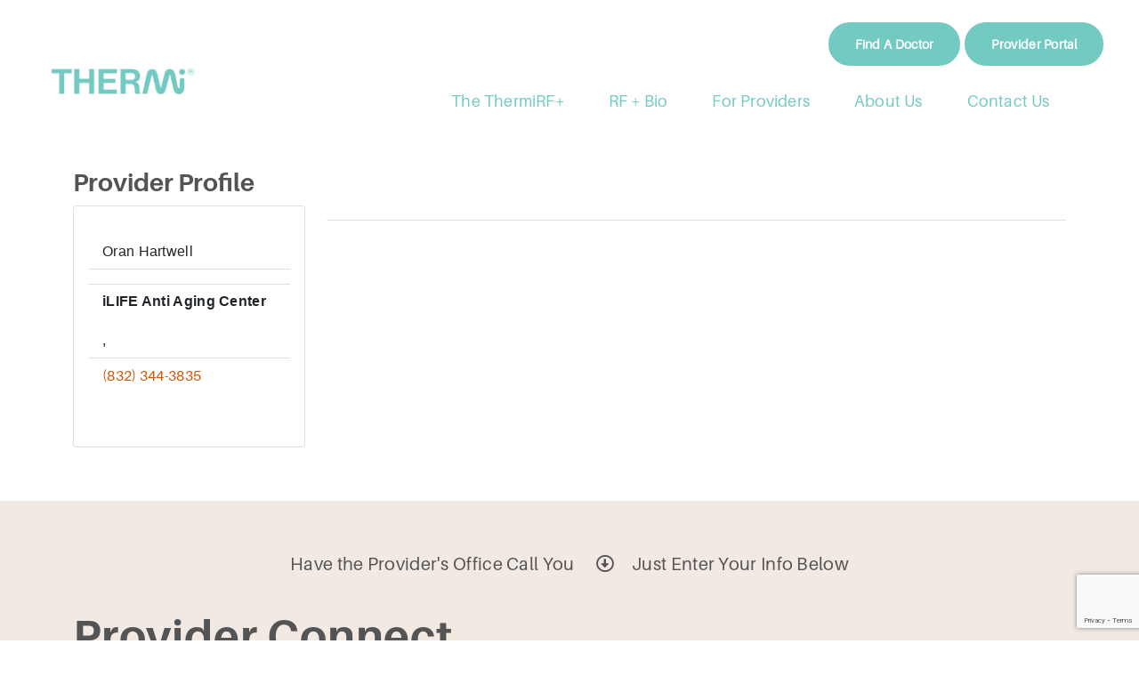

--- FILE ---
content_type: text/html; charset=UTF-8
request_url: https://thermi.com/providers_profiles/new-post-by-mariahnicolepdtgmail-com-3/
body_size: 45155
content:
<!DOCTYPE html>
<html lang="en-US" class="no-js">

<head>
	<meta charset="UTF-8" />
<script type="text/javascript">
/* <![CDATA[ */
var gform;gform||(document.addEventListener("gform_main_scripts_loaded",function(){gform.scriptsLoaded=!0}),document.addEventListener("gform/theme/scripts_loaded",function(){gform.themeScriptsLoaded=!0}),window.addEventListener("DOMContentLoaded",function(){gform.domLoaded=!0}),gform={domLoaded:!1,scriptsLoaded:!1,themeScriptsLoaded:!1,isFormEditor:()=>"function"==typeof InitializeEditor,callIfLoaded:function(o){return!(!gform.domLoaded||!gform.scriptsLoaded||!gform.themeScriptsLoaded&&!gform.isFormEditor()||(gform.isFormEditor()&&console.warn("The use of gform.initializeOnLoaded() is deprecated in the form editor context and will be removed in Gravity Forms 3.1."),o(),0))},initializeOnLoaded:function(o){gform.callIfLoaded(o)||(document.addEventListener("gform_main_scripts_loaded",()=>{gform.scriptsLoaded=!0,gform.callIfLoaded(o)}),document.addEventListener("gform/theme/scripts_loaded",()=>{gform.themeScriptsLoaded=!0,gform.callIfLoaded(o)}),window.addEventListener("DOMContentLoaded",()=>{gform.domLoaded=!0,gform.callIfLoaded(o)}))},hooks:{action:{},filter:{}},addAction:function(o,r,e,t){gform.addHook("action",o,r,e,t)},addFilter:function(o,r,e,t){gform.addHook("filter",o,r,e,t)},doAction:function(o){gform.doHook("action",o,arguments)},applyFilters:function(o){return gform.doHook("filter",o,arguments)},removeAction:function(o,r){gform.removeHook("action",o,r)},removeFilter:function(o,r,e){gform.removeHook("filter",o,r,e)},addHook:function(o,r,e,t,n){null==gform.hooks[o][r]&&(gform.hooks[o][r]=[]);var d=gform.hooks[o][r];null==n&&(n=r+"_"+d.length),gform.hooks[o][r].push({tag:n,callable:e,priority:t=null==t?10:t})},doHook:function(r,o,e){var t;if(e=Array.prototype.slice.call(e,1),null!=gform.hooks[r][o]&&((o=gform.hooks[r][o]).sort(function(o,r){return o.priority-r.priority}),o.forEach(function(o){"function"!=typeof(t=o.callable)&&(t=window[t]),"action"==r?t.apply(null,e):e[0]=t.apply(null,e)})),"filter"==r)return e[0]},removeHook:function(o,r,t,n){var e;null!=gform.hooks[o][r]&&(e=(e=gform.hooks[o][r]).filter(function(o,r,e){return!!(null!=n&&n!=o.tag||null!=t&&t!=o.priority)}),gform.hooks[o][r]=e)}});
/* ]]> */
</script>

	<meta http-equiv="X-UA-Compatible" content="IE=edge" /><script type="text/javascript">(window.NREUM||(NREUM={})).init={ajax:{deny_list:["bam.nr-data.net"]},feature_flags:["soft_nav"]};(window.NREUM||(NREUM={})).loader_config={licenseKey:"d7e1219871",applicationID:"194850272",browserID:"194850385"};;/*! For license information please see nr-loader-rum-1.308.0.min.js.LICENSE.txt */
(()=>{var e,t,r={163:(e,t,r)=>{"use strict";r.d(t,{j:()=>E});var n=r(384),i=r(1741);var a=r(2555);r(860).K7.genericEvents;const s="experimental.resources",o="register",c=e=>{if(!e||"string"!=typeof e)return!1;try{document.createDocumentFragment().querySelector(e)}catch{return!1}return!0};var d=r(2614),u=r(944),l=r(8122);const f="[data-nr-mask]",g=e=>(0,l.a)(e,(()=>{const e={feature_flags:[],experimental:{allow_registered_children:!1,resources:!1},mask_selector:"*",block_selector:"[data-nr-block]",mask_input_options:{color:!1,date:!1,"datetime-local":!1,email:!1,month:!1,number:!1,range:!1,search:!1,tel:!1,text:!1,time:!1,url:!1,week:!1,textarea:!1,select:!1,password:!0}};return{ajax:{deny_list:void 0,block_internal:!0,enabled:!0,autoStart:!0},api:{get allow_registered_children(){return e.feature_flags.includes(o)||e.experimental.allow_registered_children},set allow_registered_children(t){e.experimental.allow_registered_children=t},duplicate_registered_data:!1},browser_consent_mode:{enabled:!1},distributed_tracing:{enabled:void 0,exclude_newrelic_header:void 0,cors_use_newrelic_header:void 0,cors_use_tracecontext_headers:void 0,allowed_origins:void 0},get feature_flags(){return e.feature_flags},set feature_flags(t){e.feature_flags=t},generic_events:{enabled:!0,autoStart:!0},harvest:{interval:30},jserrors:{enabled:!0,autoStart:!0},logging:{enabled:!0,autoStart:!0},metrics:{enabled:!0,autoStart:!0},obfuscate:void 0,page_action:{enabled:!0},page_view_event:{enabled:!0,autoStart:!0},page_view_timing:{enabled:!0,autoStart:!0},performance:{capture_marks:!1,capture_measures:!1,capture_detail:!0,resources:{get enabled(){return e.feature_flags.includes(s)||e.experimental.resources},set enabled(t){e.experimental.resources=t},asset_types:[],first_party_domains:[],ignore_newrelic:!0}},privacy:{cookies_enabled:!0},proxy:{assets:void 0,beacon:void 0},session:{expiresMs:d.wk,inactiveMs:d.BB},session_replay:{autoStart:!0,enabled:!1,preload:!1,sampling_rate:10,error_sampling_rate:100,collect_fonts:!1,inline_images:!1,fix_stylesheets:!0,mask_all_inputs:!0,get mask_text_selector(){return e.mask_selector},set mask_text_selector(t){c(t)?e.mask_selector="".concat(t,",").concat(f):""===t||null===t?e.mask_selector=f:(0,u.R)(5,t)},get block_class(){return"nr-block"},get ignore_class(){return"nr-ignore"},get mask_text_class(){return"nr-mask"},get block_selector(){return e.block_selector},set block_selector(t){c(t)?e.block_selector+=",".concat(t):""!==t&&(0,u.R)(6,t)},get mask_input_options(){return e.mask_input_options},set mask_input_options(t){t&&"object"==typeof t?e.mask_input_options={...t,password:!0}:(0,u.R)(7,t)}},session_trace:{enabled:!0,autoStart:!0},soft_navigations:{enabled:!0,autoStart:!0},spa:{enabled:!0,autoStart:!0},ssl:void 0,user_actions:{enabled:!0,elementAttributes:["id","className","tagName","type"]}}})());var p=r(6154),m=r(9324);let h=0;const v={buildEnv:m.F3,distMethod:m.Xs,version:m.xv,originTime:p.WN},b={consented:!1},y={appMetadata:{},get consented(){return this.session?.state?.consent||b.consented},set consented(e){b.consented=e},customTransaction:void 0,denyList:void 0,disabled:!1,harvester:void 0,isolatedBacklog:!1,isRecording:!1,loaderType:void 0,maxBytes:3e4,obfuscator:void 0,onerror:void 0,ptid:void 0,releaseIds:{},session:void 0,timeKeeper:void 0,registeredEntities:[],jsAttributesMetadata:{bytes:0},get harvestCount(){return++h}},_=e=>{const t=(0,l.a)(e,y),r=Object.keys(v).reduce((e,t)=>(e[t]={value:v[t],writable:!1,configurable:!0,enumerable:!0},e),{});return Object.defineProperties(t,r)};var w=r(5701);const x=e=>{const t=e.startsWith("http");e+="/",r.p=t?e:"https://"+e};var R=r(7836),k=r(3241);const A={accountID:void 0,trustKey:void 0,agentID:void 0,licenseKey:void 0,applicationID:void 0,xpid:void 0},S=e=>(0,l.a)(e,A),T=new Set;function E(e,t={},r,s){let{init:o,info:c,loader_config:d,runtime:u={},exposed:l=!0}=t;if(!c){const e=(0,n.pV)();o=e.init,c=e.info,d=e.loader_config}e.init=g(o||{}),e.loader_config=S(d||{}),c.jsAttributes??={},p.bv&&(c.jsAttributes.isWorker=!0),e.info=(0,a.D)(c);const f=e.init,m=[c.beacon,c.errorBeacon];T.has(e.agentIdentifier)||(f.proxy.assets&&(x(f.proxy.assets),m.push(f.proxy.assets)),f.proxy.beacon&&m.push(f.proxy.beacon),e.beacons=[...m],function(e){const t=(0,n.pV)();Object.getOwnPropertyNames(i.W.prototype).forEach(r=>{const n=i.W.prototype[r];if("function"!=typeof n||"constructor"===n)return;let a=t[r];e[r]&&!1!==e.exposed&&"micro-agent"!==e.runtime?.loaderType&&(t[r]=(...t)=>{const n=e[r](...t);return a?a(...t):n})})}(e),(0,n.US)("activatedFeatures",w.B)),u.denyList=[...f.ajax.deny_list||[],...f.ajax.block_internal?m:[]],u.ptid=e.agentIdentifier,u.loaderType=r,e.runtime=_(u),T.has(e.agentIdentifier)||(e.ee=R.ee.get(e.agentIdentifier),e.exposed=l,(0,k.W)({agentIdentifier:e.agentIdentifier,drained:!!w.B?.[e.agentIdentifier],type:"lifecycle",name:"initialize",feature:void 0,data:e.config})),T.add(e.agentIdentifier)}},384:(e,t,r)=>{"use strict";r.d(t,{NT:()=>s,US:()=>u,Zm:()=>o,bQ:()=>d,dV:()=>c,pV:()=>l});var n=r(6154),i=r(1863),a=r(1910);const s={beacon:"bam.nr-data.net",errorBeacon:"bam.nr-data.net"};function o(){return n.gm.NREUM||(n.gm.NREUM={}),void 0===n.gm.newrelic&&(n.gm.newrelic=n.gm.NREUM),n.gm.NREUM}function c(){let e=o();return e.o||(e.o={ST:n.gm.setTimeout,SI:n.gm.setImmediate||n.gm.setInterval,CT:n.gm.clearTimeout,XHR:n.gm.XMLHttpRequest,REQ:n.gm.Request,EV:n.gm.Event,PR:n.gm.Promise,MO:n.gm.MutationObserver,FETCH:n.gm.fetch,WS:n.gm.WebSocket},(0,a.i)(...Object.values(e.o))),e}function d(e,t){let r=o();r.initializedAgents??={},t.initializedAt={ms:(0,i.t)(),date:new Date},r.initializedAgents[e]=t}function u(e,t){o()[e]=t}function l(){return function(){let e=o();const t=e.info||{};e.info={beacon:s.beacon,errorBeacon:s.errorBeacon,...t}}(),function(){let e=o();const t=e.init||{};e.init={...t}}(),c(),function(){let e=o();const t=e.loader_config||{};e.loader_config={...t}}(),o()}},782:(e,t,r)=>{"use strict";r.d(t,{T:()=>n});const n=r(860).K7.pageViewTiming},860:(e,t,r)=>{"use strict";r.d(t,{$J:()=>u,K7:()=>c,P3:()=>d,XX:()=>i,Yy:()=>o,df:()=>a,qY:()=>n,v4:()=>s});const n="events",i="jserrors",a="browser/blobs",s="rum",o="browser/logs",c={ajax:"ajax",genericEvents:"generic_events",jserrors:i,logging:"logging",metrics:"metrics",pageAction:"page_action",pageViewEvent:"page_view_event",pageViewTiming:"page_view_timing",sessionReplay:"session_replay",sessionTrace:"session_trace",softNav:"soft_navigations",spa:"spa"},d={[c.pageViewEvent]:1,[c.pageViewTiming]:2,[c.metrics]:3,[c.jserrors]:4,[c.spa]:5,[c.ajax]:6,[c.sessionTrace]:7,[c.softNav]:8,[c.sessionReplay]:9,[c.logging]:10,[c.genericEvents]:11},u={[c.pageViewEvent]:s,[c.pageViewTiming]:n,[c.ajax]:n,[c.spa]:n,[c.softNav]:n,[c.metrics]:i,[c.jserrors]:i,[c.sessionTrace]:a,[c.sessionReplay]:a,[c.logging]:o,[c.genericEvents]:"ins"}},944:(e,t,r)=>{"use strict";r.d(t,{R:()=>i});var n=r(3241);function i(e,t){"function"==typeof console.debug&&(console.debug("New Relic Warning: https://github.com/newrelic/newrelic-browser-agent/blob/main/docs/warning-codes.md#".concat(e),t),(0,n.W)({agentIdentifier:null,drained:null,type:"data",name:"warn",feature:"warn",data:{code:e,secondary:t}}))}},1687:(e,t,r)=>{"use strict";r.d(t,{Ak:()=>d,Ze:()=>f,x3:()=>u});var n=r(3241),i=r(7836),a=r(3606),s=r(860),o=r(2646);const c={};function d(e,t){const r={staged:!1,priority:s.P3[t]||0};l(e),c[e].get(t)||c[e].set(t,r)}function u(e,t){e&&c[e]&&(c[e].get(t)&&c[e].delete(t),p(e,t,!1),c[e].size&&g(e))}function l(e){if(!e)throw new Error("agentIdentifier required");c[e]||(c[e]=new Map)}function f(e="",t="feature",r=!1){if(l(e),!e||!c[e].get(t)||r)return p(e,t);c[e].get(t).staged=!0,g(e)}function g(e){const t=Array.from(c[e]);t.every(([e,t])=>t.staged)&&(t.sort((e,t)=>e[1].priority-t[1].priority),t.forEach(([t])=>{c[e].delete(t),p(e,t)}))}function p(e,t,r=!0){const s=e?i.ee.get(e):i.ee,c=a.i.handlers;if(!s.aborted&&s.backlog&&c){if((0,n.W)({agentIdentifier:e,type:"lifecycle",name:"drain",feature:t}),r){const e=s.backlog[t],r=c[t];if(r){for(let t=0;e&&t<e.length;++t)m(e[t],r);Object.entries(r).forEach(([e,t])=>{Object.values(t||{}).forEach(t=>{t[0]?.on&&t[0]?.context()instanceof o.y&&t[0].on(e,t[1])})})}}s.isolatedBacklog||delete c[t],s.backlog[t]=null,s.emit("drain-"+t,[])}}function m(e,t){var r=e[1];Object.values(t[r]||{}).forEach(t=>{var r=e[0];if(t[0]===r){var n=t[1],i=e[3],a=e[2];n.apply(i,a)}})}},1738:(e,t,r)=>{"use strict";r.d(t,{U:()=>g,Y:()=>f});var n=r(3241),i=r(9908),a=r(1863),s=r(944),o=r(5701),c=r(3969),d=r(8362),u=r(860),l=r(4261);function f(e,t,r,a){const f=a||r;!f||f[e]&&f[e]!==d.d.prototype[e]||(f[e]=function(){(0,i.p)(c.xV,["API/"+e+"/called"],void 0,u.K7.metrics,r.ee),(0,n.W)({agentIdentifier:r.agentIdentifier,drained:!!o.B?.[r.agentIdentifier],type:"data",name:"api",feature:l.Pl+e,data:{}});try{return t.apply(this,arguments)}catch(e){(0,s.R)(23,e)}})}function g(e,t,r,n,s){const o=e.info;null===r?delete o.jsAttributes[t]:o.jsAttributes[t]=r,(s||null===r)&&(0,i.p)(l.Pl+n,[(0,a.t)(),t,r],void 0,"session",e.ee)}},1741:(e,t,r)=>{"use strict";r.d(t,{W:()=>a});var n=r(944),i=r(4261);class a{#e(e,...t){if(this[e]!==a.prototype[e])return this[e](...t);(0,n.R)(35,e)}addPageAction(e,t){return this.#e(i.hG,e,t)}register(e){return this.#e(i.eY,e)}recordCustomEvent(e,t){return this.#e(i.fF,e,t)}setPageViewName(e,t){return this.#e(i.Fw,e,t)}setCustomAttribute(e,t,r){return this.#e(i.cD,e,t,r)}noticeError(e,t){return this.#e(i.o5,e,t)}setUserId(e,t=!1){return this.#e(i.Dl,e,t)}setApplicationVersion(e){return this.#e(i.nb,e)}setErrorHandler(e){return this.#e(i.bt,e)}addRelease(e,t){return this.#e(i.k6,e,t)}log(e,t){return this.#e(i.$9,e,t)}start(){return this.#e(i.d3)}finished(e){return this.#e(i.BL,e)}recordReplay(){return this.#e(i.CH)}pauseReplay(){return this.#e(i.Tb)}addToTrace(e){return this.#e(i.U2,e)}setCurrentRouteName(e){return this.#e(i.PA,e)}interaction(e){return this.#e(i.dT,e)}wrapLogger(e,t,r){return this.#e(i.Wb,e,t,r)}measure(e,t){return this.#e(i.V1,e,t)}consent(e){return this.#e(i.Pv,e)}}},1863:(e,t,r)=>{"use strict";function n(){return Math.floor(performance.now())}r.d(t,{t:()=>n})},1910:(e,t,r)=>{"use strict";r.d(t,{i:()=>a});var n=r(944);const i=new Map;function a(...e){return e.every(e=>{if(i.has(e))return i.get(e);const t="function"==typeof e?e.toString():"",r=t.includes("[native code]"),a=t.includes("nrWrapper");return r||a||(0,n.R)(64,e?.name||t),i.set(e,r),r})}},2555:(e,t,r)=>{"use strict";r.d(t,{D:()=>o,f:()=>s});var n=r(384),i=r(8122);const a={beacon:n.NT.beacon,errorBeacon:n.NT.errorBeacon,licenseKey:void 0,applicationID:void 0,sa:void 0,queueTime:void 0,applicationTime:void 0,ttGuid:void 0,user:void 0,account:void 0,product:void 0,extra:void 0,jsAttributes:{},userAttributes:void 0,atts:void 0,transactionName:void 0,tNamePlain:void 0};function s(e){try{return!!e.licenseKey&&!!e.errorBeacon&&!!e.applicationID}catch(e){return!1}}const o=e=>(0,i.a)(e,a)},2614:(e,t,r)=>{"use strict";r.d(t,{BB:()=>s,H3:()=>n,g:()=>d,iL:()=>c,tS:()=>o,uh:()=>i,wk:()=>a});const n="NRBA",i="SESSION",a=144e5,s=18e5,o={STARTED:"session-started",PAUSE:"session-pause",RESET:"session-reset",RESUME:"session-resume",UPDATE:"session-update"},c={SAME_TAB:"same-tab",CROSS_TAB:"cross-tab"},d={OFF:0,FULL:1,ERROR:2}},2646:(e,t,r)=>{"use strict";r.d(t,{y:()=>n});class n{constructor(e){this.contextId=e}}},2843:(e,t,r)=>{"use strict";r.d(t,{G:()=>a,u:()=>i});var n=r(3878);function i(e,t=!1,r,i){(0,n.DD)("visibilitychange",function(){if(t)return void("hidden"===document.visibilityState&&e());e(document.visibilityState)},r,i)}function a(e,t,r){(0,n.sp)("pagehide",e,t,r)}},3241:(e,t,r)=>{"use strict";r.d(t,{W:()=>a});var n=r(6154);const i="newrelic";function a(e={}){try{n.gm.dispatchEvent(new CustomEvent(i,{detail:e}))}catch(e){}}},3606:(e,t,r)=>{"use strict";r.d(t,{i:()=>a});var n=r(9908);a.on=s;var i=a.handlers={};function a(e,t,r,a){s(a||n.d,i,e,t,r)}function s(e,t,r,i,a){a||(a="feature"),e||(e=n.d);var s=t[a]=t[a]||{};(s[r]=s[r]||[]).push([e,i])}},3878:(e,t,r)=>{"use strict";function n(e,t){return{capture:e,passive:!1,signal:t}}function i(e,t,r=!1,i){window.addEventListener(e,t,n(r,i))}function a(e,t,r=!1,i){document.addEventListener(e,t,n(r,i))}r.d(t,{DD:()=>a,jT:()=>n,sp:()=>i})},3969:(e,t,r)=>{"use strict";r.d(t,{TZ:()=>n,XG:()=>o,rs:()=>i,xV:()=>s,z_:()=>a});const n=r(860).K7.metrics,i="sm",a="cm",s="storeSupportabilityMetrics",o="storeEventMetrics"},4234:(e,t,r)=>{"use strict";r.d(t,{W:()=>a});var n=r(7836),i=r(1687);class a{constructor(e,t){this.agentIdentifier=e,this.ee=n.ee.get(e),this.featureName=t,this.blocked=!1}deregisterDrain(){(0,i.x3)(this.agentIdentifier,this.featureName)}}},4261:(e,t,r)=>{"use strict";r.d(t,{$9:()=>d,BL:()=>o,CH:()=>g,Dl:()=>_,Fw:()=>y,PA:()=>h,Pl:()=>n,Pv:()=>k,Tb:()=>l,U2:()=>a,V1:()=>R,Wb:()=>x,bt:()=>b,cD:()=>v,d3:()=>w,dT:()=>c,eY:()=>p,fF:()=>f,hG:()=>i,k6:()=>s,nb:()=>m,o5:()=>u});const n="api-",i="addPageAction",a="addToTrace",s="addRelease",o="finished",c="interaction",d="log",u="noticeError",l="pauseReplay",f="recordCustomEvent",g="recordReplay",p="register",m="setApplicationVersion",h="setCurrentRouteName",v="setCustomAttribute",b="setErrorHandler",y="setPageViewName",_="setUserId",w="start",x="wrapLogger",R="measure",k="consent"},5289:(e,t,r)=>{"use strict";r.d(t,{GG:()=>s,Qr:()=>c,sB:()=>o});var n=r(3878),i=r(6389);function a(){return"undefined"==typeof document||"complete"===document.readyState}function s(e,t){if(a())return e();const r=(0,i.J)(e),s=setInterval(()=>{a()&&(clearInterval(s),r())},500);(0,n.sp)("load",r,t)}function o(e){if(a())return e();(0,n.DD)("DOMContentLoaded",e)}function c(e){if(a())return e();(0,n.sp)("popstate",e)}},5607:(e,t,r)=>{"use strict";r.d(t,{W:()=>n});const n=(0,r(9566).bz)()},5701:(e,t,r)=>{"use strict";r.d(t,{B:()=>a,t:()=>s});var n=r(3241);const i=new Set,a={};function s(e,t){const r=t.agentIdentifier;a[r]??={},e&&"object"==typeof e&&(i.has(r)||(t.ee.emit("rumresp",[e]),a[r]=e,i.add(r),(0,n.W)({agentIdentifier:r,loaded:!0,drained:!0,type:"lifecycle",name:"load",feature:void 0,data:e})))}},6154:(e,t,r)=>{"use strict";r.d(t,{OF:()=>c,RI:()=>i,WN:()=>u,bv:()=>a,eN:()=>l,gm:()=>s,mw:()=>o,sb:()=>d});var n=r(1863);const i="undefined"!=typeof window&&!!window.document,a="undefined"!=typeof WorkerGlobalScope&&("undefined"!=typeof self&&self instanceof WorkerGlobalScope&&self.navigator instanceof WorkerNavigator||"undefined"!=typeof globalThis&&globalThis instanceof WorkerGlobalScope&&globalThis.navigator instanceof WorkerNavigator),s=i?window:"undefined"!=typeof WorkerGlobalScope&&("undefined"!=typeof self&&self instanceof WorkerGlobalScope&&self||"undefined"!=typeof globalThis&&globalThis instanceof WorkerGlobalScope&&globalThis),o=Boolean("hidden"===s?.document?.visibilityState),c=/iPad|iPhone|iPod/.test(s.navigator?.userAgent),d=c&&"undefined"==typeof SharedWorker,u=((()=>{const e=s.navigator?.userAgent?.match(/Firefox[/\s](\d+\.\d+)/);Array.isArray(e)&&e.length>=2&&e[1]})(),Date.now()-(0,n.t)()),l=()=>"undefined"!=typeof PerformanceNavigationTiming&&s?.performance?.getEntriesByType("navigation")?.[0]?.responseStart},6389:(e,t,r)=>{"use strict";function n(e,t=500,r={}){const n=r?.leading||!1;let i;return(...r)=>{n&&void 0===i&&(e.apply(this,r),i=setTimeout(()=>{i=clearTimeout(i)},t)),n||(clearTimeout(i),i=setTimeout(()=>{e.apply(this,r)},t))}}function i(e){let t=!1;return(...r)=>{t||(t=!0,e.apply(this,r))}}r.d(t,{J:()=>i,s:()=>n})},6630:(e,t,r)=>{"use strict";r.d(t,{T:()=>n});const n=r(860).K7.pageViewEvent},7699:(e,t,r)=>{"use strict";r.d(t,{It:()=>a,KC:()=>o,No:()=>i,qh:()=>s});var n=r(860);const i=16e3,a=1e6,s="SESSION_ERROR",o={[n.K7.logging]:!0,[n.K7.genericEvents]:!1,[n.K7.jserrors]:!1,[n.K7.ajax]:!1}},7836:(e,t,r)=>{"use strict";r.d(t,{P:()=>o,ee:()=>c});var n=r(384),i=r(8990),a=r(2646),s=r(5607);const o="nr@context:".concat(s.W),c=function e(t,r){var n={},s={},u={},l=!1;try{l=16===r.length&&d.initializedAgents?.[r]?.runtime.isolatedBacklog}catch(e){}var f={on:p,addEventListener:p,removeEventListener:function(e,t){var r=n[e];if(!r)return;for(var i=0;i<r.length;i++)r[i]===t&&r.splice(i,1)},emit:function(e,r,n,i,a){!1!==a&&(a=!0);if(c.aborted&&!i)return;t&&a&&t.emit(e,r,n);var o=g(n);m(e).forEach(e=>{e.apply(o,r)});var d=v()[s[e]];d&&d.push([f,e,r,o]);return o},get:h,listeners:m,context:g,buffer:function(e,t){const r=v();if(t=t||"feature",f.aborted)return;Object.entries(e||{}).forEach(([e,n])=>{s[n]=t,t in r||(r[t]=[])})},abort:function(){f._aborted=!0,Object.keys(f.backlog).forEach(e=>{delete f.backlog[e]})},isBuffering:function(e){return!!v()[s[e]]},debugId:r,backlog:l?{}:t&&"object"==typeof t.backlog?t.backlog:{},isolatedBacklog:l};return Object.defineProperty(f,"aborted",{get:()=>{let e=f._aborted||!1;return e||(t&&(e=t.aborted),e)}}),f;function g(e){return e&&e instanceof a.y?e:e?(0,i.I)(e,o,()=>new a.y(o)):new a.y(o)}function p(e,t){n[e]=m(e).concat(t)}function m(e){return n[e]||[]}function h(t){return u[t]=u[t]||e(f,t)}function v(){return f.backlog}}(void 0,"globalEE"),d=(0,n.Zm)();d.ee||(d.ee=c)},8122:(e,t,r)=>{"use strict";r.d(t,{a:()=>i});var n=r(944);function i(e,t){try{if(!e||"object"!=typeof e)return(0,n.R)(3);if(!t||"object"!=typeof t)return(0,n.R)(4);const r=Object.create(Object.getPrototypeOf(t),Object.getOwnPropertyDescriptors(t)),a=0===Object.keys(r).length?e:r;for(let s in a)if(void 0!==e[s])try{if(null===e[s]){r[s]=null;continue}Array.isArray(e[s])&&Array.isArray(t[s])?r[s]=Array.from(new Set([...e[s],...t[s]])):"object"==typeof e[s]&&"object"==typeof t[s]?r[s]=i(e[s],t[s]):r[s]=e[s]}catch(e){r[s]||(0,n.R)(1,e)}return r}catch(e){(0,n.R)(2,e)}}},8362:(e,t,r)=>{"use strict";r.d(t,{d:()=>a});var n=r(9566),i=r(1741);class a extends i.W{agentIdentifier=(0,n.LA)(16)}},8374:(e,t,r)=>{r.nc=(()=>{try{return document?.currentScript?.nonce}catch(e){}return""})()},8990:(e,t,r)=>{"use strict";r.d(t,{I:()=>i});var n=Object.prototype.hasOwnProperty;function i(e,t,r){if(n.call(e,t))return e[t];var i=r();if(Object.defineProperty&&Object.keys)try{return Object.defineProperty(e,t,{value:i,writable:!0,enumerable:!1}),i}catch(e){}return e[t]=i,i}},9324:(e,t,r)=>{"use strict";r.d(t,{F3:()=>i,Xs:()=>a,xv:()=>n});const n="1.308.0",i="PROD",a="CDN"},9566:(e,t,r)=>{"use strict";r.d(t,{LA:()=>o,bz:()=>s});var n=r(6154);const i="xxxxxxxx-xxxx-4xxx-yxxx-xxxxxxxxxxxx";function a(e,t){return e?15&e[t]:16*Math.random()|0}function s(){const e=n.gm?.crypto||n.gm?.msCrypto;let t,r=0;return e&&e.getRandomValues&&(t=e.getRandomValues(new Uint8Array(30))),i.split("").map(e=>"x"===e?a(t,r++).toString(16):"y"===e?(3&a()|8).toString(16):e).join("")}function o(e){const t=n.gm?.crypto||n.gm?.msCrypto;let r,i=0;t&&t.getRandomValues&&(r=t.getRandomValues(new Uint8Array(e)));const s=[];for(var o=0;o<e;o++)s.push(a(r,i++).toString(16));return s.join("")}},9908:(e,t,r)=>{"use strict";r.d(t,{d:()=>n,p:()=>i});var n=r(7836).ee.get("handle");function i(e,t,r,i,a){a?(a.buffer([e],i),a.emit(e,t,r)):(n.buffer([e],i),n.emit(e,t,r))}}},n={};function i(e){var t=n[e];if(void 0!==t)return t.exports;var a=n[e]={exports:{}};return r[e](a,a.exports,i),a.exports}i.m=r,i.d=(e,t)=>{for(var r in t)i.o(t,r)&&!i.o(e,r)&&Object.defineProperty(e,r,{enumerable:!0,get:t[r]})},i.f={},i.e=e=>Promise.all(Object.keys(i.f).reduce((t,r)=>(i.f[r](e,t),t),[])),i.u=e=>"nr-rum-1.308.0.min.js",i.o=(e,t)=>Object.prototype.hasOwnProperty.call(e,t),e={},t="NRBA-1.308.0.PROD:",i.l=(r,n,a,s)=>{if(e[r])e[r].push(n);else{var o,c;if(void 0!==a)for(var d=document.getElementsByTagName("script"),u=0;u<d.length;u++){var l=d[u];if(l.getAttribute("src")==r||l.getAttribute("data-webpack")==t+a){o=l;break}}if(!o){c=!0;var f={296:"sha512-+MIMDsOcckGXa1EdWHqFNv7P+JUkd5kQwCBr3KE6uCvnsBNUrdSt4a/3/L4j4TxtnaMNjHpza2/erNQbpacJQA=="};(o=document.createElement("script")).charset="utf-8",i.nc&&o.setAttribute("nonce",i.nc),o.setAttribute("data-webpack",t+a),o.src=r,0!==o.src.indexOf(window.location.origin+"/")&&(o.crossOrigin="anonymous"),f[s]&&(o.integrity=f[s])}e[r]=[n];var g=(t,n)=>{o.onerror=o.onload=null,clearTimeout(p);var i=e[r];if(delete e[r],o.parentNode&&o.parentNode.removeChild(o),i&&i.forEach(e=>e(n)),t)return t(n)},p=setTimeout(g.bind(null,void 0,{type:"timeout",target:o}),12e4);o.onerror=g.bind(null,o.onerror),o.onload=g.bind(null,o.onload),c&&document.head.appendChild(o)}},i.r=e=>{"undefined"!=typeof Symbol&&Symbol.toStringTag&&Object.defineProperty(e,Symbol.toStringTag,{value:"Module"}),Object.defineProperty(e,"__esModule",{value:!0})},i.p="https://js-agent.newrelic.com/",(()=>{var e={374:0,840:0};i.f.j=(t,r)=>{var n=i.o(e,t)?e[t]:void 0;if(0!==n)if(n)r.push(n[2]);else{var a=new Promise((r,i)=>n=e[t]=[r,i]);r.push(n[2]=a);var s=i.p+i.u(t),o=new Error;i.l(s,r=>{if(i.o(e,t)&&(0!==(n=e[t])&&(e[t]=void 0),n)){var a=r&&("load"===r.type?"missing":r.type),s=r&&r.target&&r.target.src;o.message="Loading chunk "+t+" failed: ("+a+": "+s+")",o.name="ChunkLoadError",o.type=a,o.request=s,n[1](o)}},"chunk-"+t,t)}};var t=(t,r)=>{var n,a,[s,o,c]=r,d=0;if(s.some(t=>0!==e[t])){for(n in o)i.o(o,n)&&(i.m[n]=o[n]);if(c)c(i)}for(t&&t(r);d<s.length;d++)a=s[d],i.o(e,a)&&e[a]&&e[a][0](),e[a]=0},r=self["webpackChunk:NRBA-1.308.0.PROD"]=self["webpackChunk:NRBA-1.308.0.PROD"]||[];r.forEach(t.bind(null,0)),r.push=t.bind(null,r.push.bind(r))})(),(()=>{"use strict";i(8374);var e=i(8362),t=i(860);const r=Object.values(t.K7);var n=i(163);var a=i(9908),s=i(1863),o=i(4261),c=i(1738);var d=i(1687),u=i(4234),l=i(5289),f=i(6154),g=i(944),p=i(384);const m=e=>f.RI&&!0===e?.privacy.cookies_enabled;function h(e){return!!(0,p.dV)().o.MO&&m(e)&&!0===e?.session_trace.enabled}var v=i(6389),b=i(7699);class y extends u.W{constructor(e,t){super(e.agentIdentifier,t),this.agentRef=e,this.abortHandler=void 0,this.featAggregate=void 0,this.loadedSuccessfully=void 0,this.onAggregateImported=new Promise(e=>{this.loadedSuccessfully=e}),this.deferred=Promise.resolve(),!1===e.init[this.featureName].autoStart?this.deferred=new Promise((t,r)=>{this.ee.on("manual-start-all",(0,v.J)(()=>{(0,d.Ak)(e.agentIdentifier,this.featureName),t()}))}):(0,d.Ak)(e.agentIdentifier,t)}importAggregator(e,t,r={}){if(this.featAggregate)return;const n=async()=>{let n;await this.deferred;try{if(m(e.init)){const{setupAgentSession:t}=await i.e(296).then(i.bind(i,3305));n=t(e)}}catch(e){(0,g.R)(20,e),this.ee.emit("internal-error",[e]),(0,a.p)(b.qh,[e],void 0,this.featureName,this.ee)}try{if(!this.#t(this.featureName,n,e.init))return(0,d.Ze)(this.agentIdentifier,this.featureName),void this.loadedSuccessfully(!1);const{Aggregate:i}=await t();this.featAggregate=new i(e,r),e.runtime.harvester.initializedAggregates.push(this.featAggregate),this.loadedSuccessfully(!0)}catch(e){(0,g.R)(34,e),this.abortHandler?.(),(0,d.Ze)(this.agentIdentifier,this.featureName,!0),this.loadedSuccessfully(!1),this.ee&&this.ee.abort()}};f.RI?(0,l.GG)(()=>n(),!0):n()}#t(e,r,n){if(this.blocked)return!1;switch(e){case t.K7.sessionReplay:return h(n)&&!!r;case t.K7.sessionTrace:return!!r;default:return!0}}}var _=i(6630),w=i(2614),x=i(3241);class R extends y{static featureName=_.T;constructor(e){var t;super(e,_.T),this.setupInspectionEvents(e.agentIdentifier),t=e,(0,c.Y)(o.Fw,function(e,r){"string"==typeof e&&("/"!==e.charAt(0)&&(e="/"+e),t.runtime.customTransaction=(r||"http://custom.transaction")+e,(0,a.p)(o.Pl+o.Fw,[(0,s.t)()],void 0,void 0,t.ee))},t),this.importAggregator(e,()=>i.e(296).then(i.bind(i,3943)))}setupInspectionEvents(e){const t=(t,r)=>{t&&(0,x.W)({agentIdentifier:e,timeStamp:t.timeStamp,loaded:"complete"===t.target.readyState,type:"window",name:r,data:t.target.location+""})};(0,l.sB)(e=>{t(e,"DOMContentLoaded")}),(0,l.GG)(e=>{t(e,"load")}),(0,l.Qr)(e=>{t(e,"navigate")}),this.ee.on(w.tS.UPDATE,(t,r)=>{(0,x.W)({agentIdentifier:e,type:"lifecycle",name:"session",data:r})})}}class k extends e.d{constructor(e){var t;(super(),f.gm)?(this.features={},(0,p.bQ)(this.agentIdentifier,this),this.desiredFeatures=new Set(e.features||[]),this.desiredFeatures.add(R),(0,n.j)(this,e,e.loaderType||"agent"),t=this,(0,c.Y)(o.cD,function(e,r,n=!1){if("string"==typeof e){if(["string","number","boolean"].includes(typeof r)||null===r)return(0,c.U)(t,e,r,o.cD,n);(0,g.R)(40,typeof r)}else(0,g.R)(39,typeof e)},t),function(e){(0,c.Y)(o.Dl,function(t,r=!1){if("string"!=typeof t&&null!==t)return void(0,g.R)(41,typeof t);const n=e.info.jsAttributes["enduser.id"];r&&null!=n&&n!==t?(0,a.p)(o.Pl+"setUserIdAndResetSession",[t],void 0,"session",e.ee):(0,c.U)(e,"enduser.id",t,o.Dl,!0)},e)}(this),function(e){(0,c.Y)(o.nb,function(t){if("string"==typeof t||null===t)return(0,c.U)(e,"application.version",t,o.nb,!1);(0,g.R)(42,typeof t)},e)}(this),function(e){(0,c.Y)(o.d3,function(){e.ee.emit("manual-start-all")},e)}(this),function(e){(0,c.Y)(o.Pv,function(t=!0){if("boolean"==typeof t){if((0,a.p)(o.Pl+o.Pv,[t],void 0,"session",e.ee),e.runtime.consented=t,t){const t=e.features.page_view_event;t.onAggregateImported.then(e=>{const r=t.featAggregate;e&&!r.sentRum&&r.sendRum()})}}else(0,g.R)(65,typeof t)},e)}(this),this.run()):(0,g.R)(21)}get config(){return{info:this.info,init:this.init,loader_config:this.loader_config,runtime:this.runtime}}get api(){return this}run(){try{const e=function(e){const t={};return r.forEach(r=>{t[r]=!!e[r]?.enabled}),t}(this.init),n=[...this.desiredFeatures];n.sort((e,r)=>t.P3[e.featureName]-t.P3[r.featureName]),n.forEach(r=>{if(!e[r.featureName]&&r.featureName!==t.K7.pageViewEvent)return;if(r.featureName===t.K7.spa)return void(0,g.R)(67);const n=function(e){switch(e){case t.K7.ajax:return[t.K7.jserrors];case t.K7.sessionTrace:return[t.K7.ajax,t.K7.pageViewEvent];case t.K7.sessionReplay:return[t.K7.sessionTrace];case t.K7.pageViewTiming:return[t.K7.pageViewEvent];default:return[]}}(r.featureName).filter(e=>!(e in this.features));n.length>0&&(0,g.R)(36,{targetFeature:r.featureName,missingDependencies:n}),this.features[r.featureName]=new r(this)})}catch(e){(0,g.R)(22,e);for(const e in this.features)this.features[e].abortHandler?.();const t=(0,p.Zm)();delete t.initializedAgents[this.agentIdentifier]?.features,delete this.sharedAggregator;return t.ee.get(this.agentIdentifier).abort(),!1}}}var A=i(2843),S=i(782);class T extends y{static featureName=S.T;constructor(e){super(e,S.T),f.RI&&((0,A.u)(()=>(0,a.p)("docHidden",[(0,s.t)()],void 0,S.T,this.ee),!0),(0,A.G)(()=>(0,a.p)("winPagehide",[(0,s.t)()],void 0,S.T,this.ee)),this.importAggregator(e,()=>i.e(296).then(i.bind(i,2117))))}}var E=i(3969);class I extends y{static featureName=E.TZ;constructor(e){super(e,E.TZ),f.RI&&document.addEventListener("securitypolicyviolation",e=>{(0,a.p)(E.xV,["Generic/CSPViolation/Detected"],void 0,this.featureName,this.ee)}),this.importAggregator(e,()=>i.e(296).then(i.bind(i,9623)))}}new k({features:[R,T,I],loaderType:"lite"})})()})();</script>
	<meta name="viewport" content="width=device-width, initial-scale=1">

	
	<meta name='robots' content='index, follow, max-image-preview:large, max-snippet:-1, max-video-preview:-1' />

	<!-- This site is optimized with the Yoast SEO plugin v26.7 - https://yoast.com/wordpress/plugins/seo/ -->
	<title>New Post by mariahnicolepdtgmail-com | Beautiful You Can Feel - THERMI® | Updated July 2020</title>
	<meta name="description" content="New Post by mariahnicolepdtgmail-com - Click Here to Find a Provider Near You - Including: ThermiTight®, ThermiRase®, ThermiSmooth® Face, and ThermiVa®." />
	<link rel="canonical" href="http://thermi.com/providers_profiles/new-post-by-mariahnicolepdtgmail-com-3/" />
	<meta property="og:locale" content="en_US" />
	<meta property="og:type" content="article" />
	<meta property="og:title" content="New Post by mariahnicolepdtgmail-com | Beautiful You Can Feel - THERMI® | Updated July 2020" />
	<meta property="og:description" content="New Post by mariahnicolepdtgmail-com - Click Here to Find a Provider Near You - Including: ThermiTight®, ThermiRase®, ThermiSmooth® Face, and ThermiVa®." />
	<meta property="og:url" content="http://thermi.com/providers_profiles/new-post-by-mariahnicolepdtgmail-com-3/" />
	<meta property="og:site_name" content="Thermi®‘s temperature controlled RF system" />
	<meta property="article:publisher" content="https://www.facebook.com/ThermiRF/" />
	<meta name="twitter:card" content="summary_large_image" />
	<script type="application/ld+json" class="yoast-schema-graph">{"@context":"https://schema.org","@graph":[{"@type":"WebPage","@id":"http://thermi.com/providers_profiles/new-post-by-mariahnicolepdtgmail-com-3/","url":"http://thermi.com/providers_profiles/new-post-by-mariahnicolepdtgmail-com-3/","name":"New Post by mariahnicolepdtgmail-com | Beautiful You Can Feel - THERMI® | Updated July 2020","isPartOf":{"@id":"https://thermi.com/#website"},"datePublished":"2023-09-15T19:20:12+00:00","description":"New Post by mariahnicolepdtgmail-com - Click Here to Find a Provider Near You - Including: ThermiTight®, ThermiRase®, ThermiSmooth® Face, and ThermiVa®.","breadcrumb":{"@id":"http://thermi.com/providers_profiles/new-post-by-mariahnicolepdtgmail-com-3/#breadcrumb"},"inLanguage":"en-US","potentialAction":[{"@type":"ReadAction","target":["http://thermi.com/providers_profiles/new-post-by-mariahnicolepdtgmail-com-3/"]}]},{"@type":"BreadcrumbList","@id":"http://thermi.com/providers_profiles/new-post-by-mariahnicolepdtgmail-com-3/#breadcrumb","itemListElement":[{"@type":"ListItem","position":1,"name":"THERMI","item":"https://thermi.com/"},{"@type":"ListItem","position":2,"name":"Providers","item":"http://thermi.com/providers_profiles/"},{"@type":"ListItem","position":3,"name":"New Post by mariahnicolepdtgmail-com"}]},{"@type":"WebSite","@id":"https://thermi.com/#website","url":"https://thermi.com/","name":"Thermi®‘s temperature controlled RF system","description":"Live your best beautiful.","publisher":{"@id":"https://thermi.com/#organization"},"potentialAction":[{"@type":"SearchAction","target":{"@type":"EntryPoint","urlTemplate":"https://thermi.com/?s={search_term_string}"},"query-input":{"@type":"PropertyValueSpecification","valueRequired":true,"valueName":"search_term_string"}}],"inLanguage":"en-US"},{"@type":"Organization","@id":"https://thermi.com/#organization","name":"Thermigen, LLC","url":"https://thermi.com/","logo":{"@type":"ImageObject","inLanguage":"en-US","@id":"https://thermi.com/#/schema/logo/image/","url":"https://thermi.com/wp-content/uploads/2022/10/THERMI_logos_Thermi-Main-Teal.png","contentUrl":"https://thermi.com/wp-content/uploads/2022/10/THERMI_logos_Thermi-Main-Teal.png","width":1077,"height":197,"caption":"Thermigen, LLC"},"image":{"@id":"https://thermi.com/#/schema/logo/image/"},"sameAs":["https://www.facebook.com/ThermiRF/","https://www.instagram.com/thermi/?hl=en","https://www.linkedin.com/company/thermi"]}]}</script>
	<!-- / Yoast SEO plugin. -->


<link rel='dns-prefetch' href='//thermi.com' />
<link rel='dns-prefetch' href='//www.google.com' />
<link rel='dns-prefetch' href='//cdn.jsdelivr.net' />
<link rel='dns-prefetch' href='//maps.googleapis.com' />
<link rel="alternate" type="application/rss+xml" title="Thermi®‘s temperature controlled RF system &raquo; Feed" href="https://thermi.com/feed/" />
<link rel="alternate" type="application/rss+xml" title="Thermi®‘s temperature controlled RF system &raquo; Comments Feed" href="https://thermi.com/comments/feed/" />
<link rel="alternate" type="application/rss+xml" title="Thermi®‘s temperature controlled RF system &raquo; New Post by mariahnicolepdtgmail-com Comments Feed" href="https://thermi.com/providers_profiles/new-post-by-mariahnicolepdtgmail-com-3/feed/" />
<link rel="alternate" title="oEmbed (JSON)" type="application/json+oembed" href="https://thermi.com/wp-json/oembed/1.0/embed?url=https%3A%2F%2Fthermi.com%2Fproviders_profiles%2Fnew-post-by-mariahnicolepdtgmail-com-3%2F" />
<link rel="alternate" title="oEmbed (XML)" type="text/xml+oembed" href="https://thermi.com/wp-json/oembed/1.0/embed?url=https%3A%2F%2Fthermi.com%2Fproviders_profiles%2Fnew-post-by-mariahnicolepdtgmail-com-3%2F&#038;format=xml" />
		<style>
			.lazyload,
			.lazyloading {
				max-width: 100%;
			}
		</style>
				<!-- This site uses the Google Analytics by MonsterInsights plugin v9.5.3 - Using Analytics tracking - https://www.monsterinsights.com/ -->
							<script src="//www.googletagmanager.com/gtag/js?id=G-08XLFWEWE0"  data-cfasync="false" data-wpfc-render="false" type="text/javascript" async></script>
			<script data-cfasync="false" data-wpfc-render="false" type="text/javascript">
				var mi_version = '9.5.3';
				var mi_track_user = true;
				var mi_no_track_reason = '';
								var MonsterInsightsDefaultLocations = {"page_location":"https:\/\/thermi.com\/providers_profiles\/new-post-by-mariahnicolepdtgmail-com-3\/"};
				if ( typeof MonsterInsightsPrivacyGuardFilter === 'function' ) {
					var MonsterInsightsLocations = (typeof MonsterInsightsExcludeQuery === 'object') ? MonsterInsightsPrivacyGuardFilter( MonsterInsightsExcludeQuery ) : MonsterInsightsPrivacyGuardFilter( MonsterInsightsDefaultLocations );
				} else {
					var MonsterInsightsLocations = (typeof MonsterInsightsExcludeQuery === 'object') ? MonsterInsightsExcludeQuery : MonsterInsightsDefaultLocations;
				}

								var disableStrs = [
										'ga-disable-G-08XLFWEWE0',
									];

				/* Function to detect opted out users */
				function __gtagTrackerIsOptedOut() {
					for (var index = 0; index < disableStrs.length; index++) {
						if (document.cookie.indexOf(disableStrs[index] + '=true') > -1) {
							return true;
						}
					}

					return false;
				}

				/* Disable tracking if the opt-out cookie exists. */
				if (__gtagTrackerIsOptedOut()) {
					for (var index = 0; index < disableStrs.length; index++) {
						window[disableStrs[index]] = true;
					}
				}

				/* Opt-out function */
				function __gtagTrackerOptout() {
					for (var index = 0; index < disableStrs.length; index++) {
						document.cookie = disableStrs[index] + '=true; expires=Thu, 31 Dec 2099 23:59:59 UTC; path=/';
						window[disableStrs[index]] = true;
					}
				}

				if ('undefined' === typeof gaOptout) {
					function gaOptout() {
						__gtagTrackerOptout();
					}
				}
								window.dataLayer = window.dataLayer || [];

				window.MonsterInsightsDualTracker = {
					helpers: {},
					trackers: {},
				};
				if (mi_track_user) {
					function __gtagDataLayer() {
						dataLayer.push(arguments);
					}

					function __gtagTracker(type, name, parameters) {
						if (!parameters) {
							parameters = {};
						}

						if (parameters.send_to) {
							__gtagDataLayer.apply(null, arguments);
							return;
						}

						if (type === 'event') {
														parameters.send_to = monsterinsights_frontend.v4_id;
							var hookName = name;
							if (typeof parameters['event_category'] !== 'undefined') {
								hookName = parameters['event_category'] + ':' + name;
							}

							if (typeof MonsterInsightsDualTracker.trackers[hookName] !== 'undefined') {
								MonsterInsightsDualTracker.trackers[hookName](parameters);
							} else {
								__gtagDataLayer('event', name, parameters);
							}
							
						} else {
							__gtagDataLayer.apply(null, arguments);
						}
					}

					__gtagTracker('js', new Date());
					__gtagTracker('set', {
						'developer_id.dZGIzZG': true,
											});
					if ( MonsterInsightsLocations.page_location ) {
						__gtagTracker('set', MonsterInsightsLocations);
					}
										__gtagTracker('config', 'G-08XLFWEWE0', {"forceSSL":"true","link_attribution":"true"} );
															window.gtag = __gtagTracker;										(function () {
						/* https://developers.google.com/analytics/devguides/collection/analyticsjs/ */
						/* ga and __gaTracker compatibility shim. */
						var noopfn = function () {
							return null;
						};
						var newtracker = function () {
							return new Tracker();
						};
						var Tracker = function () {
							return null;
						};
						var p = Tracker.prototype;
						p.get = noopfn;
						p.set = noopfn;
						p.send = function () {
							var args = Array.prototype.slice.call(arguments);
							args.unshift('send');
							__gaTracker.apply(null, args);
						};
						var __gaTracker = function () {
							var len = arguments.length;
							if (len === 0) {
								return;
							}
							var f = arguments[len - 1];
							if (typeof f !== 'object' || f === null || typeof f.hitCallback !== 'function') {
								if ('send' === arguments[0]) {
									var hitConverted, hitObject = false, action;
									if ('event' === arguments[1]) {
										if ('undefined' !== typeof arguments[3]) {
											hitObject = {
												'eventAction': arguments[3],
												'eventCategory': arguments[2],
												'eventLabel': arguments[4],
												'value': arguments[5] ? arguments[5] : 1,
											}
										}
									}
									if ('pageview' === arguments[1]) {
										if ('undefined' !== typeof arguments[2]) {
											hitObject = {
												'eventAction': 'page_view',
												'page_path': arguments[2],
											}
										}
									}
									if (typeof arguments[2] === 'object') {
										hitObject = arguments[2];
									}
									if (typeof arguments[5] === 'object') {
										Object.assign(hitObject, arguments[5]);
									}
									if ('undefined' !== typeof arguments[1].hitType) {
										hitObject = arguments[1];
										if ('pageview' === hitObject.hitType) {
											hitObject.eventAction = 'page_view';
										}
									}
									if (hitObject) {
										action = 'timing' === arguments[1].hitType ? 'timing_complete' : hitObject.eventAction;
										hitConverted = mapArgs(hitObject);
										__gtagTracker('event', action, hitConverted);
									}
								}
								return;
							}

							function mapArgs(args) {
								var arg, hit = {};
								var gaMap = {
									'eventCategory': 'event_category',
									'eventAction': 'event_action',
									'eventLabel': 'event_label',
									'eventValue': 'event_value',
									'nonInteraction': 'non_interaction',
									'timingCategory': 'event_category',
									'timingVar': 'name',
									'timingValue': 'value',
									'timingLabel': 'event_label',
									'page': 'page_path',
									'location': 'page_location',
									'title': 'page_title',
									'referrer' : 'page_referrer',
								};
								for (arg in args) {
																		if (!(!args.hasOwnProperty(arg) || !gaMap.hasOwnProperty(arg))) {
										hit[gaMap[arg]] = args[arg];
									} else {
										hit[arg] = args[arg];
									}
								}
								return hit;
							}

							try {
								f.hitCallback();
							} catch (ex) {
							}
						};
						__gaTracker.create = newtracker;
						__gaTracker.getByName = newtracker;
						__gaTracker.getAll = function () {
							return [];
						};
						__gaTracker.remove = noopfn;
						__gaTracker.loaded = true;
						window['__gaTracker'] = __gaTracker;
					})();
									} else {
										console.log("");
					(function () {
						function __gtagTracker() {
							return null;
						}

						window['__gtagTracker'] = __gtagTracker;
						window['gtag'] = __gtagTracker;
					})();
									}
			</script>
				<!-- / Google Analytics by MonsterInsights -->
		<style id="vamtam-theme-options">body {--vamtam-body-link-regular:#545454;
--vamtam-body-link-visited:#545454;
--vamtam-body-link-hover:#FF6B12;
--vamtam-body-link-active:#FF6B12;
--vamtam-body-background-color:#FFFFFF;
--vamtam-input-border-radius:30px 30px 30px 30px;
--vamtam-input-border-color:#C1BAB5;
--vamtam-btn-text-color:#FFFFFF;
--vamtam-btn-hover-text-color:#FFFFFF;
--vamtam-btn-bg-color:#72CAC3;
--vamtam-btn-hover-bg-color:#FF6B12;
--vamtam-btn-border-radius:30px 30px 30px 30px;
--vamtam-site-max-width:1260px;
--vamtam-icon-star:'\e904';
--vamtam-icon-arrow-left:'\e901';
--vamtam-icon-arrow-right:'\e902';
--vamtam-icon-arrow-top:'\e903';
--vamtam-icon-arrow-bottom:'\e907';
--vamtam-icon-quote-end:'\e908';
--vamtam-icon-quote-start:'\e909';
--vamtam-icon-plus:'\e90f';
--vamtam-icon-minus:'\e910';
--vamtam-icon-hug:'\e90e';
--vamtam-icon-kettlebell:'\e90a';
--vamtam-icon-dumbbell:'\e90b';
--vamtam-icon-hand-dumbbell:'\e90c';
--vamtam-icon-side-menu:'\e905';
--vamtam-icon-nav:'\e900';
--vamtam-icon-close:'\e906';
--vamtam-icon-avocado:'\e915';
--vamtam-icon-love-hands:'\e916';
--vamtam-icon-whistle:'\e917';
--vamtam-icon-woman-real:'\e918';
--vamtam-icon-woman-fashion:'\e919';
--vamtam-icon-woman:'\e913';
--vamtam-icon-target:'\e914';
--vamtam-icon-news:'\e912';
--vamtam-icon-check:'\e91a';
--vamtam-icon-arrow-down:'\e911';
--vamtam-loading-animation:url('https://thermi.com/wp-content/themes/ativo/vamtam/assets/images/loader-ring.gif');
}</style><!-- WP Fusion --><style type="text/css">.woocommerce .product .variations option:disabled { display: none; } </style><style id='wp-img-auto-sizes-contain-inline-css' type='text/css'>
img:is([sizes=auto i],[sizes^="auto," i]){contain-intrinsic-size:3000px 1500px}
/*# sourceURL=wp-img-auto-sizes-contain-inline-css */
</style>
<link rel='stylesheet' id='sbi_styles-css' href='https://thermi.com/wp-content/plugins/instagram-feed/css/sbi-styles.min.css?ver=6.10.0' type='text/css' media='all' />
<style id='wp-emoji-styles-inline-css' type='text/css'>

	img.wp-smiley, img.emoji {
		display: inline !important;
		border: none !important;
		box-shadow: none !important;
		height: 1em !important;
		width: 1em !important;
		margin: 0 0.07em !important;
		vertical-align: -0.1em !important;
		background: none !important;
		padding: 0 !important;
	}
/*# sourceURL=wp-emoji-styles-inline-css */
</style>
<link rel='stylesheet' id='wp-block-library-css' href='https://thermi.com/wp-includes/css/dist/block-library/style.min.css?ver=6.9' type='text/css' media='all' />
<style id='classic-theme-styles-inline-css' type='text/css'>
/*! This file is auto-generated */
.wp-block-button__link{color:#fff;background-color:#32373c;border-radius:9999px;box-shadow:none;text-decoration:none;padding:calc(.667em + 2px) calc(1.333em + 2px);font-size:1.125em}.wp-block-file__button{background:#32373c;color:#fff;text-decoration:none}
/*# sourceURL=/wp-includes/css/classic-themes.min.css */
</style>
<style id='global-styles-inline-css' type='text/css'>
:root{--wp--preset--aspect-ratio--square: 1;--wp--preset--aspect-ratio--4-3: 4/3;--wp--preset--aspect-ratio--3-4: 3/4;--wp--preset--aspect-ratio--3-2: 3/2;--wp--preset--aspect-ratio--2-3: 2/3;--wp--preset--aspect-ratio--16-9: 16/9;--wp--preset--aspect-ratio--9-16: 9/16;--wp--preset--color--black: #000000;--wp--preset--color--cyan-bluish-gray: #abb8c3;--wp--preset--color--white: #ffffff;--wp--preset--color--pale-pink: #f78da7;--wp--preset--color--vivid-red: #cf2e2e;--wp--preset--color--luminous-vivid-orange: #ff6900;--wp--preset--color--luminous-vivid-amber: #fcb900;--wp--preset--color--light-green-cyan: #7bdcb5;--wp--preset--color--vivid-green-cyan: #00d084;--wp--preset--color--pale-cyan-blue: #8ed1fc;--wp--preset--color--vivid-cyan-blue: #0693e3;--wp--preset--color--vivid-purple: #9b51e0;--wp--preset--gradient--vivid-cyan-blue-to-vivid-purple: linear-gradient(135deg,rgb(6,147,227) 0%,rgb(155,81,224) 100%);--wp--preset--gradient--light-green-cyan-to-vivid-green-cyan: linear-gradient(135deg,rgb(122,220,180) 0%,rgb(0,208,130) 100%);--wp--preset--gradient--luminous-vivid-amber-to-luminous-vivid-orange: linear-gradient(135deg,rgb(252,185,0) 0%,rgb(255,105,0) 100%);--wp--preset--gradient--luminous-vivid-orange-to-vivid-red: linear-gradient(135deg,rgb(255,105,0) 0%,rgb(207,46,46) 100%);--wp--preset--gradient--very-light-gray-to-cyan-bluish-gray: linear-gradient(135deg,rgb(238,238,238) 0%,rgb(169,184,195) 100%);--wp--preset--gradient--cool-to-warm-spectrum: linear-gradient(135deg,rgb(74,234,220) 0%,rgb(151,120,209) 20%,rgb(207,42,186) 40%,rgb(238,44,130) 60%,rgb(251,105,98) 80%,rgb(254,248,76) 100%);--wp--preset--gradient--blush-light-purple: linear-gradient(135deg,rgb(255,206,236) 0%,rgb(152,150,240) 100%);--wp--preset--gradient--blush-bordeaux: linear-gradient(135deg,rgb(254,205,165) 0%,rgb(254,45,45) 50%,rgb(107,0,62) 100%);--wp--preset--gradient--luminous-dusk: linear-gradient(135deg,rgb(255,203,112) 0%,rgb(199,81,192) 50%,rgb(65,88,208) 100%);--wp--preset--gradient--pale-ocean: linear-gradient(135deg,rgb(255,245,203) 0%,rgb(182,227,212) 50%,rgb(51,167,181) 100%);--wp--preset--gradient--electric-grass: linear-gradient(135deg,rgb(202,248,128) 0%,rgb(113,206,126) 100%);--wp--preset--gradient--midnight: linear-gradient(135deg,rgb(2,3,129) 0%,rgb(40,116,252) 100%);--wp--preset--font-size--small: 13px;--wp--preset--font-size--medium: 20px;--wp--preset--font-size--large: 36px;--wp--preset--font-size--x-large: 42px;--wp--preset--spacing--20: 0.44rem;--wp--preset--spacing--30: 0.67rem;--wp--preset--spacing--40: 1rem;--wp--preset--spacing--50: 1.5rem;--wp--preset--spacing--60: 2.25rem;--wp--preset--spacing--70: 3.38rem;--wp--preset--spacing--80: 5.06rem;--wp--preset--shadow--natural: 6px 6px 9px rgba(0, 0, 0, 0.2);--wp--preset--shadow--deep: 12px 12px 50px rgba(0, 0, 0, 0.4);--wp--preset--shadow--sharp: 6px 6px 0px rgba(0, 0, 0, 0.2);--wp--preset--shadow--outlined: 6px 6px 0px -3px rgb(255, 255, 255), 6px 6px rgb(0, 0, 0);--wp--preset--shadow--crisp: 6px 6px 0px rgb(0, 0, 0);}:where(.is-layout-flex){gap: 0.5em;}:where(.is-layout-grid){gap: 0.5em;}body .is-layout-flex{display: flex;}.is-layout-flex{flex-wrap: wrap;align-items: center;}.is-layout-flex > :is(*, div){margin: 0;}body .is-layout-grid{display: grid;}.is-layout-grid > :is(*, div){margin: 0;}:where(.wp-block-columns.is-layout-flex){gap: 2em;}:where(.wp-block-columns.is-layout-grid){gap: 2em;}:where(.wp-block-post-template.is-layout-flex){gap: 1.25em;}:where(.wp-block-post-template.is-layout-grid){gap: 1.25em;}.has-black-color{color: var(--wp--preset--color--black) !important;}.has-cyan-bluish-gray-color{color: var(--wp--preset--color--cyan-bluish-gray) !important;}.has-white-color{color: var(--wp--preset--color--white) !important;}.has-pale-pink-color{color: var(--wp--preset--color--pale-pink) !important;}.has-vivid-red-color{color: var(--wp--preset--color--vivid-red) !important;}.has-luminous-vivid-orange-color{color: var(--wp--preset--color--luminous-vivid-orange) !important;}.has-luminous-vivid-amber-color{color: var(--wp--preset--color--luminous-vivid-amber) !important;}.has-light-green-cyan-color{color: var(--wp--preset--color--light-green-cyan) !important;}.has-vivid-green-cyan-color{color: var(--wp--preset--color--vivid-green-cyan) !important;}.has-pale-cyan-blue-color{color: var(--wp--preset--color--pale-cyan-blue) !important;}.has-vivid-cyan-blue-color{color: var(--wp--preset--color--vivid-cyan-blue) !important;}.has-vivid-purple-color{color: var(--wp--preset--color--vivid-purple) !important;}.has-black-background-color{background-color: var(--wp--preset--color--black) !important;}.has-cyan-bluish-gray-background-color{background-color: var(--wp--preset--color--cyan-bluish-gray) !important;}.has-white-background-color{background-color: var(--wp--preset--color--white) !important;}.has-pale-pink-background-color{background-color: var(--wp--preset--color--pale-pink) !important;}.has-vivid-red-background-color{background-color: var(--wp--preset--color--vivid-red) !important;}.has-luminous-vivid-orange-background-color{background-color: var(--wp--preset--color--luminous-vivid-orange) !important;}.has-luminous-vivid-amber-background-color{background-color: var(--wp--preset--color--luminous-vivid-amber) !important;}.has-light-green-cyan-background-color{background-color: var(--wp--preset--color--light-green-cyan) !important;}.has-vivid-green-cyan-background-color{background-color: var(--wp--preset--color--vivid-green-cyan) !important;}.has-pale-cyan-blue-background-color{background-color: var(--wp--preset--color--pale-cyan-blue) !important;}.has-vivid-cyan-blue-background-color{background-color: var(--wp--preset--color--vivid-cyan-blue) !important;}.has-vivid-purple-background-color{background-color: var(--wp--preset--color--vivid-purple) !important;}.has-black-border-color{border-color: var(--wp--preset--color--black) !important;}.has-cyan-bluish-gray-border-color{border-color: var(--wp--preset--color--cyan-bluish-gray) !important;}.has-white-border-color{border-color: var(--wp--preset--color--white) !important;}.has-pale-pink-border-color{border-color: var(--wp--preset--color--pale-pink) !important;}.has-vivid-red-border-color{border-color: var(--wp--preset--color--vivid-red) !important;}.has-luminous-vivid-orange-border-color{border-color: var(--wp--preset--color--luminous-vivid-orange) !important;}.has-luminous-vivid-amber-border-color{border-color: var(--wp--preset--color--luminous-vivid-amber) !important;}.has-light-green-cyan-border-color{border-color: var(--wp--preset--color--light-green-cyan) !important;}.has-vivid-green-cyan-border-color{border-color: var(--wp--preset--color--vivid-green-cyan) !important;}.has-pale-cyan-blue-border-color{border-color: var(--wp--preset--color--pale-cyan-blue) !important;}.has-vivid-cyan-blue-border-color{border-color: var(--wp--preset--color--vivid-cyan-blue) !important;}.has-vivid-purple-border-color{border-color: var(--wp--preset--color--vivid-purple) !important;}.has-vivid-cyan-blue-to-vivid-purple-gradient-background{background: var(--wp--preset--gradient--vivid-cyan-blue-to-vivid-purple) !important;}.has-light-green-cyan-to-vivid-green-cyan-gradient-background{background: var(--wp--preset--gradient--light-green-cyan-to-vivid-green-cyan) !important;}.has-luminous-vivid-amber-to-luminous-vivid-orange-gradient-background{background: var(--wp--preset--gradient--luminous-vivid-amber-to-luminous-vivid-orange) !important;}.has-luminous-vivid-orange-to-vivid-red-gradient-background{background: var(--wp--preset--gradient--luminous-vivid-orange-to-vivid-red) !important;}.has-very-light-gray-to-cyan-bluish-gray-gradient-background{background: var(--wp--preset--gradient--very-light-gray-to-cyan-bluish-gray) !important;}.has-cool-to-warm-spectrum-gradient-background{background: var(--wp--preset--gradient--cool-to-warm-spectrum) !important;}.has-blush-light-purple-gradient-background{background: var(--wp--preset--gradient--blush-light-purple) !important;}.has-blush-bordeaux-gradient-background{background: var(--wp--preset--gradient--blush-bordeaux) !important;}.has-luminous-dusk-gradient-background{background: var(--wp--preset--gradient--luminous-dusk) !important;}.has-pale-ocean-gradient-background{background: var(--wp--preset--gradient--pale-ocean) !important;}.has-electric-grass-gradient-background{background: var(--wp--preset--gradient--electric-grass) !important;}.has-midnight-gradient-background{background: var(--wp--preset--gradient--midnight) !important;}.has-small-font-size{font-size: var(--wp--preset--font-size--small) !important;}.has-medium-font-size{font-size: var(--wp--preset--font-size--medium) !important;}.has-large-font-size{font-size: var(--wp--preset--font-size--large) !important;}.has-x-large-font-size{font-size: var(--wp--preset--font-size--x-large) !important;}
:where(.wp-block-post-template.is-layout-flex){gap: 1.25em;}:where(.wp-block-post-template.is-layout-grid){gap: 1.25em;}
:where(.wp-block-term-template.is-layout-flex){gap: 1.25em;}:where(.wp-block-term-template.is-layout-grid){gap: 1.25em;}
:where(.wp-block-columns.is-layout-flex){gap: 2em;}:where(.wp-block-columns.is-layout-grid){gap: 2em;}
:root :where(.wp-block-pullquote){font-size: 1.5em;line-height: 1.6;}
/*# sourceURL=global-styles-inline-css */
</style>
<link rel='stylesheet' id='iws-geo-form-fields-css' href='https://thermi.com/wp-content/plugins/iws-geo-form-fields/public/assets/iws-geo-form-fields.css?ver=1768745347' type='text/css' media='all' />
<link rel='stylesheet' id='woocommerce-layout-css' href='https://thermi.com/wp-content/plugins/woocommerce/assets/css/woocommerce-layout.css?ver=10.4.3' type='text/css' media='all' />
<link rel='stylesheet' id='woocommerce-smallscreen-css' href='https://thermi.com/wp-content/plugins/woocommerce/assets/css/woocommerce-smallscreen.css?ver=10.4.3' type='text/css' media='only screen and (max-width: 768px)' />
<link rel='stylesheet' id='woocommerce-general-css' href='https://thermi.com/wp-content/plugins/woocommerce/assets/css/woocommerce.css?ver=10.4.3' type='text/css' media='all' />
<style id='woocommerce-inline-inline-css' type='text/css'>
.woocommerce form .form-row .required { visibility: visible; }
/*# sourceURL=woocommerce-inline-inline-css */
</style>
<link rel='stylesheet' id='elementor-frontend-css' href='https://thermi.com/wp-content/uploads/elementor/css/custom-frontend.min.css?ver=1768606894' type='text/css' media='all' />
<link rel='stylesheet' id='elementor-post-9-css' href='https://thermi.com/wp-content/uploads/elementor/css/post-9.css?ver=1768606897' type='text/css' media='all' />
<link rel='stylesheet' id='widget-image-css' href='https://thermi.com/wp-content/plugins/elementor/assets/css/widget-image.min.css?ver=3.34.1' type='text/css' media='all' />
<link rel='stylesheet' id='widget-nav-menu-css' href='https://thermi.com/wp-content/uploads/elementor/css/custom-pro-widget-nav-menu.min.css?ver=1768606895' type='text/css' media='all' />
<link rel='stylesheet' id='e-animation-fadeIn-css' href='https://thermi.com/wp-content/plugins/elementor/assets/lib/animations/styles/fadeIn.min.css?ver=3.34.1' type='text/css' media='all' />
<link rel='stylesheet' id='e-animation-grow-css' href='https://thermi.com/wp-content/plugins/elementor/assets/lib/animations/styles/e-animation-grow.min.css?ver=3.34.1' type='text/css' media='all' />
<link rel='stylesheet' id='widget-social-icons-css' href='https://thermi.com/wp-content/plugins/elementor/assets/css/widget-social-icons.min.css?ver=3.34.1' type='text/css' media='all' />
<link rel='stylesheet' id='e-apple-webkit-css' href='https://thermi.com/wp-content/uploads/elementor/css/custom-apple-webkit.min.css?ver=1768606894' type='text/css' media='all' />
<link rel='stylesheet' id='e-motion-fx-css' href='https://thermi.com/wp-content/plugins/pro-elements/assets/css/modules/motion-fx.min.css?ver=3.34.0' type='text/css' media='all' />
<link rel='stylesheet' id='elementor-icons-css' href='https://thermi.com/wp-content/plugins/elementor/assets/lib/eicons/css/elementor-icons.min.css?ver=5.45.0' type='text/css' media='all' />
<link rel='stylesheet' id='wb-elementor-before-after-slider-css' href='https://thermi.com/wp-content/plugins/before-after-image-comparison-slider-for-elementor/assets/css/twentytwenty.css?ver=1.0.0' type='text/css' media='all' />
<link rel='stylesheet' id='elementor-icons-theme-icons-css' href='http://thermi.com/wp-content/uploads/2021/07/theme-icons/style.css?ver=1.0.0' type='text/css' media='all' />
<link rel='stylesheet' id='font-awesome-5-all-css' href='https://thermi.com/wp-content/plugins/elementor/assets/lib/font-awesome/css/all.min.css?ver=3.34.1' type='text/css' media='all' />
<link rel='stylesheet' id='font-awesome-4-shim-css' href='https://thermi.com/wp-content/plugins/elementor/assets/lib/font-awesome/css/v4-shims.min.css?ver=3.34.1' type='text/css' media='all' />
<link rel='stylesheet' id='sbistyles-css' href='https://thermi.com/wp-content/plugins/instagram-feed/css/sbi-styles.min.css?ver=6.10.0' type='text/css' media='all' />
<link rel='stylesheet' id='elementor-post-999172-css' href='https://thermi.com/wp-content/uploads/elementor/css/post-999172.css?ver=1768606897' type='text/css' media='all' />
<link rel='stylesheet' id='elementor-post-20667-css' href='https://thermi.com/wp-content/uploads/elementor/css/post-20667.css?ver=1768606897' type='text/css' media='all' />
<link rel='stylesheet' id='child-style-css' href='https://thermi.com/wp-content/themes/ativo-child/style.css?ver=2.0.5' type='text/css' media='all' />
<link rel='stylesheet' id='celling_bootstrap-css' href='https://cdn.jsdelivr.net/npm/bootstrap@5.1.3/dist/css/bootstrap.min.css?ver=1768745349' type='text/css' media='' />
<link rel='stylesheet' id='trmi_front_styles-css' href='https://thermi.com/wp-content/plugins/map-it-by-two-row-studio/assets/css/trmi_css.css?ver=6.9' type='text/css' media='all' />
<link rel='stylesheet' id='trmi_gp_front_styles-css' href='https://thermi.com/wp-content/plugins/trs_mapit_google_places/assets/css/trmi_css.css?ver=6.9' type='text/css' media='all' />
<link rel='stylesheet' id='vamtam-front-all-css' href='https://thermi.com/wp-content/themes/ativo/vamtam/assets/css/dist/elementor/elementor-all.css?ver=1687973261' type='text/css' media='all' />
<style id='vamtam-front-all-inline-css' type='text/css'>

			@font-face {
				font-family: 'icomoon';
				src: url(https://thermi.com/wp-content/themes/ativo/vamtam/assets/fonts/icons/icomoon.woff2) format('woff2'),
					 url( https://thermi.com/wp-content/themes/ativo/vamtam/assets/fonts/icons/icomoon.woff) format('woff'),
					 url(https://thermi.com/wp-content/themes/ativo/vamtam/assets/fonts/icons/icomoon.ttf) format('ttf');
				font-weight: normal;
				font-style: normal;
				font-display: swap;
			}
		
			@font-face {
				font-family: 'vamtam-theme';
				src: url(https://thermi.com/wp-content/themes/ativo/vamtam/assets/fonts/theme-icons/theme-icons.woff2) format('woff2'),
					url(https://thermi.com/wp-content/themes/ativo/vamtam/assets/fonts/theme-icons/theme-icons.woff) format('woff');
				font-weight: normal;
				font-style: normal;
				font-display: swap;
			}
		
/*# sourceURL=vamtam-front-all-inline-css */
</style>
<link rel='stylesheet' id='vamtam-theme-elementor-max-css' href='https://thermi.com/wp-content/themes/ativo/vamtam/assets/css/dist/elementor/responsive/elementor-max.css?ver=1687973261' type='text/css' media='(min-width: 1025px)' />
<link rel='stylesheet' id='vamtam-theme-elementor-below-max-css' href='https://thermi.com/wp-content/themes/ativo/vamtam/assets/css/dist/elementor/responsive/elementor-below-max.css?ver=1687973261' type='text/css' media='(max-width: 1024px)' />
<link rel='stylesheet' id='vamtam-theme-elementor-small-css' href='https://thermi.com/wp-content/themes/ativo/vamtam/assets/css/dist/elementor/responsive/elementor-small.css?ver=1687973261' type='text/css' media='(max-width: 699px)' />
<link rel='stylesheet' id='elementor-gf-local-b612-css' href='https://thermi.com/wp-content/uploads/elementor/google-fonts/css/b612.css?ver=1767135442' type='text/css' media='all' />
<link rel='stylesheet' id='elementor-gf-local-archivo-css' href='https://thermi.com/wp-content/uploads/elementor/google-fonts/css/archivo.css?ver=1767135448' type='text/css' media='all' />
<link rel='stylesheet' id='elementor-icons-shared-0-css' href='https://thermi.com/wp-content/plugins/elementor/assets/lib/font-awesome/css/fontawesome.min.css?ver=5.15.3' type='text/css' media='all' />
<link rel='stylesheet' id='elementor-icons-fa-solid-css' href='https://thermi.com/wp-content/plugins/elementor/assets/lib/font-awesome/css/solid.min.css?ver=5.15.3' type='text/css' media='all' />
<link rel='stylesheet' id='elementor-icons-fa-brands-css' href='https://thermi.com/wp-content/plugins/elementor/assets/lib/font-awesome/css/brands.min.css?ver=5.15.3' type='text/css' media='all' />
<script type="text/javascript" src="https://thermi.com/wp-includes/js/jquery/jquery.min.js?ver=3.7.1" id="jquery-core-js"></script>
<script type="text/javascript" src="https://thermi.com/wp-includes/js/jquery/jquery-migrate.min.js?ver=3.4.1" id="jquery-migrate-js"></script>
<script type="text/javascript" src="https://thermi.com/wp-content/plugins/google-analytics-premium/assets/js/frontend-gtag.min.js?ver=9.5.3" id="monsterinsights-frontend-script-js" async="async" data-wp-strategy="async"></script>
<script data-cfasync="false" data-wpfc-render="false" type="text/javascript" id='monsterinsights-frontend-script-js-extra'>/* <![CDATA[ */
var monsterinsights_frontend = {"js_events_tracking":"true","download_extensions":"doc,pdf,ppt,zip,xls,docx,pptx,xlsx","inbound_paths":"[{\"path\":\"\\\/go\\\/\",\"label\":\"affiliate\"},{\"path\":\"\\\/recommend\\\/\",\"label\":\"affiliate\"}]","home_url":"https:\/\/thermi.com","hash_tracking":"false","v4_id":"G-08XLFWEWE0"};/* ]]> */
</script>
<script type="text/javascript" src="https://thermi.com/wp-content/plugins/woocommerce/assets/js/jquery-blockui/jquery.blockUI.min.js?ver=2.7.0-wc.10.4.3" id="wc-jquery-blockui-js" defer="defer" data-wp-strategy="defer"></script>
<script type="text/javascript" id="wc-add-to-cart-js-extra">
/* <![CDATA[ */
var wc_add_to_cart_params = {"ajax_url":"/wp-admin/admin-ajax.php","wc_ajax_url":"/?wc-ajax=%%endpoint%%","i18n_view_cart":"View cart","cart_url":"https://thermi.com/?page_id=6","is_cart":"","cart_redirect_after_add":"no"};
//# sourceURL=wc-add-to-cart-js-extra
/* ]]> */
</script>
<script type="text/javascript" src="https://thermi.com/wp-content/plugins/woocommerce/assets/js/frontend/add-to-cart.min.js?ver=10.4.3" id="wc-add-to-cart-js" defer="defer" data-wp-strategy="defer"></script>
<script type="text/javascript" src="https://thermi.com/wp-content/plugins/woocommerce/assets/js/js-cookie/js.cookie.min.js?ver=2.1.4-wc.10.4.3" id="wc-js-cookie-js" defer="defer" data-wp-strategy="defer"></script>
<script type="text/javascript" id="woocommerce-js-extra">
/* <![CDATA[ */
var woocommerce_params = {"ajax_url":"/wp-admin/admin-ajax.php","wc_ajax_url":"/?wc-ajax=%%endpoint%%","i18n_password_show":"Show password","i18n_password_hide":"Hide password"};
//# sourceURL=woocommerce-js-extra
/* ]]> */
</script>
<script type="text/javascript" src="https://thermi.com/wp-content/plugins/woocommerce/assets/js/frontend/woocommerce.min.js?ver=10.4.3" id="woocommerce-js" defer="defer" data-wp-strategy="defer"></script>
<script type="text/javascript" src="https://thermi.com/wp-content/plugins/elementor/assets/lib/font-awesome/js/v4-shims.min.js?ver=3.34.1" id="font-awesome-4-shim-js"></script>
<script type="text/javascript" src="https://cdn.jsdelivr.net/npm/bootstrap@5.1.3/dist/js/bootstrap.bundle.min.js?ver=/style.css" id="celling_bootstrap-js"></script>
<link rel="https://api.w.org/" href="https://thermi.com/wp-json/" /><link rel="EditURI" type="application/rsd+xml" title="RSD" href="https://thermi.com/xmlrpc.php?rsd" />
<meta name="generator" content="WordPress 6.9" />
<meta name="generator" content="WooCommerce 10.4.3" />
<link rel='shortlink' href='https://thermi.com/?p=999680' />
<!-- 
<link href="//db.onlinewebfonts.com/c/19560807c484bbbfcd37de7a0011a829?family=Canela" rel="stylesheet" type="text/css"/>
<link href="https://www.dafontfree.net/embed/YWlsZXJvbi1ib2xkLXJlZ3VsYXImZGF0YS8xOTEvYS8xNzI1NjMvYWlsZXJvbi5ib2xkLm90Zg" rel="stylesheet" type="text/css"/>
-->
<script src="https://www.google.com/recaptcha/api.js"></script>
<script>
 function timestamp() { var response = document.getElementById("g-recaptcha-response"); if (response == null || response.value.trim() == "") {var elems = JSON.parse(document.getElementsByName("captcha_settings")[0].value);elems["ts"] = JSON.stringify(new Date().getTime());document.getElementsByName("captcha_settings")[0].value = JSON.stringify(elems); } } setInterval(timestamp, 500); 
</script>
		<script>
			document.documentElement.className = document.documentElement.className.replace('no-js', 'js');
		</script>
				<style>
			.no-js img.lazyload {
				display: none;
			}

			figure.wp-block-image img.lazyloading {
				min-width: 150px;
			}

			.lazyload,
			.lazyloading {
				--smush-placeholder-width: 100px;
				--smush-placeholder-aspect-ratio: 1/1;
				width: var(--smush-image-width, var(--smush-placeholder-width)) !important;
				aspect-ratio: var(--smush-image-aspect-ratio, var(--smush-placeholder-aspect-ratio)) !important;
			}

						.lazyload, .lazyloading {
				opacity: 0;
			}

			.lazyloaded {
				opacity: 1;
				transition: opacity 400ms;
				transition-delay: 0ms;
			}

					</style>
			<noscript><style>.woocommerce-product-gallery{ opacity: 1 !important; }</style></noscript>
	<meta name="generator" content="Elementor 3.34.1; settings: css_print_method-external, google_font-enabled, font_display-optional">
			<style>
				.e-con.e-parent:nth-of-type(n+4):not(.e-lazyloaded):not(.e-no-lazyload),
				.e-con.e-parent:nth-of-type(n+4):not(.e-lazyloaded):not(.e-no-lazyload) * {
					background-image: none !important;
				}
				@media screen and (max-height: 1024px) {
					.e-con.e-parent:nth-of-type(n+3):not(.e-lazyloaded):not(.e-no-lazyload),
					.e-con.e-parent:nth-of-type(n+3):not(.e-lazyloaded):not(.e-no-lazyload) * {
						background-image: none !important;
					}
				}
				@media screen and (max-height: 640px) {
					.e-con.e-parent:nth-of-type(n+2):not(.e-lazyloaded):not(.e-no-lazyload),
					.e-con.e-parent:nth-of-type(n+2):not(.e-lazyloaded):not(.e-no-lazyload) * {
						background-image: none !important;
					}
				}
			</style>
			<link rel="icon" href="https://thermi.com/wp-content/uploads/2021/02/Untitled-design-3-150x150.png" sizes="32x32" />
<link rel="icon" href="https://thermi.com/wp-content/uploads/2021/02/Untitled-design-3-300x300.png" sizes="192x192" />
<link rel="apple-touch-icon" href="https://thermi.com/wp-content/uploads/2021/02/Untitled-design-3-300x300.png" />
<meta name="msapplication-TileImage" content="https://thermi.com/wp-content/uploads/2021/02/Untitled-design-3-300x300.png" />
		<style type="text/css" id="wp-custom-css">
			@font-face {font-family: "Canela"; src: url("/wp-content/themes/ativo-child/fonts/19560807c484bbbfcd37de7a0011a829.eot"); src: url("/wp-content/themes/ativo-child/fonts/19560807c484bbbfcd37de7a0011a829.eot?#iefix") format("embedded-opentype"), url("/wp-content/themes/ativo-child/fonts/19560807c484bbbfcd37de7a0011a829.woff2") format("woff2"), url("/wp-content/themes/ativo-child/fonts/19560807c484bbbfcd37de7a0011a829.woff") format("woff"), url("/wp-content/themes/ativo-child/fonts/19560807c484bbbfcd37de7a0011a829.ttf") format("truetype"), url("/wp-content/themes/ativo-child/fonts/19560807c484bbbfcd37de7a0011a829.svg#Canela") format("svg"); } 	

@font-face {font-family: "Aileron"; src: url("/wp-content/themes/ativo-child/fonts/Aileron-Bold.otf"); 
}

@font-face {font-family: "Aileron-regular"; src: url("/wp-content/themes/ativo-child/fonts/Aileron-Regular.otf"); 
}


.elementor-widget-post-navigation.vamtam-has-theme-widget-styles .elementor-post-navigation__separator-wrapper {
	margin: 0 10px;
}
.page-header,#_trmi_gp_id, label[for="_trmi_gp_id"]{
	display:none;
}
#map_filter h3{
	display:none;
}

/**Card start**/

.card-group>.card {
    flex: 48%;
}
.card.mb-3:nth-child(n+1){
    margin-left: 10px;
    border: 1px solid lightgray;
}
.distance{
    display: none;
}
.thermi_logo img{
    float:left;
    width: 30px!important;
    display: block;
    object-fit: contain!important;
}
.thermi_logo img:nth-child(n+2){
    margin-left: 10px;
}
.thermi_logo img{
    margin-top:20px!important;
	  object-fit:contain!important;
}
.card_footer{
    display: block;
    width: 100%;
    overflow: hidden;
    text-align: right;
}
.link_section h5{
    font-size: 12px;
    font-weight: bold;
    margin-top: 20px;
}
.card-header a{
    text-decoration: none!important;
}
.card-header a h4{
    font-size: 16px!important;
    margin-bottom: 0px;
}
.provider_content_container .col-md-8{
    margin-top: 20px;
}
.provider_content_container .col-md-4 img{
    margin-top: 0px!important;
		object-fit: cover!important;
		margin-top: 10px!important;
}

.card-header{
	background:#d45700;
}
.card-header a h4{
	color:white;
}

/**Card End**/

.card img{
    width: 100%;
    object-fit: contain;
    margin-top: 40px;
}
.provider_phone{
    color: #d45700;
    text-decoration: none;
}
#myTab li a{
    display: flex;
    align-items: center;
}
#myTab li a h5{
    font-size: 16px!important;
    margin-bottom: 0px;
    margin-left: 5px;
}
#myTab li a img{
   width: 30px;
    object-fit: contain;;
}
#myTab li a.active{
    background: #f7f7f7;
}
.tab-content{
    margin-top: 20px;
}
.full_width_container{
    background: #f2e9e3;
    padding-top: 60px;
    padding-bottom: 60px;
}
#provider_info{
    margin-top: 40px;
		margin-bottom: 40px;
}
.large_cta_text{
    font-size: 20px;
    font-family: var( --e-global-typography-vamtam_h5-font-family ), Arial;
    margin-bottom: 40px;
}
.card{
	margin-bottom:20px;
}

/*Map top search*/
#places_autocomplete{
    width: 100%!important;
    padding: 10px 20px; 
		max-width:100%!important;
}

.filter_toggle{
    padding: 10px 9px!important;
    border: 1px solid #d45700;
		color:#d45700;
    overflow: hidden;
    border-radius: 40px;
    text-align: center;
    margin-left: 5px;
	  font-weight: bold;
	  margin-bottom: 10px;
}
.filter_toggle.toggle_on{
    background: #ffdfcd;
		border-color: #ffdfcd;
}
.toggle_container .row .col-lg-3 {
    padding-right: 0px!important;
    padding-left: 0px!important;
}
.google_credit{
    display: none;
}
#mapped_post_summaries{
    margin-top: 30px;
}

@media only screen and (max-device-width: 600px) {
 #places_autocomplete{
    margin-bottom:10px;
}
.toggle_container .row{
	  width: 100%;
    margin: auto;
}
	.thermi_logo{
        display: flex;
    align-items: center;
    justify-content: center;
}
.provider_content_container{
    text-align: center;
}
.card_footer{
    text-align: center;
}
.thermi_logo img{
    margin-top: 10px;
}
}
div#scroll-to-top.vamtam-scroll-to-top {
visibility:hidden;
}

h1{
    font-family: "Canela"!important;
}
h2,h3,h4{
    font-family: 'Aileron'!important;
}
h5,h6,p,a{
    font-family: "Aileron-regular"!important;
}
.elementor-button:hover{
    background:#FF5700!important;
}
.elementor-cta__description{
    font-size: 14px!important;
	font-family: "Aileron-regular"!important;
}

.woocommerce-MyAccount-navigation-link--downloads{
	display:none;
}
.woocommerce-message .woocommerce-Button{
    display: none!important;
}

.saleforce input{
    width: 100%;
    display: block;
    padding: 10px 20px;
    border-radius: 10px!important;
    margin-bottom: 20px;
    
}
.saleforce select{
    width: 100%;
    padding: 10px 10px;
    overflow: hidden;
    margin-bottom: 20px;
    border-radius: 10px!important;
}
.saleforce textarea{
    width: 100%;
    padding: 10px 10px;
    overflow: hidden;
    margin-bottom: 20px;
    border-radius: 10px!important;
}

img.attachment-post-thumbnail.size-post-thumbnail.wp-post-image {
	  display: block;
    margin: 0 auto;
}

.post_summary_content {
	margin-top: 9px;
}

.thumbnail_container img {
	width : 150px !important;
}

.trmi_map_container .gm-style-iw-d .thumbnail_container img {
    width: auto !important;
    max-width: 100%;
    max-height: 300px;
}



.post_summary_content .title h3 {
	font-size: 18px;
  text-align: center;
}
.post_summary_content .thermi_apps {
	text-align:center;
}

.post_summary_content .thermi_apps h5 {
    font-size: 16px;
    text-align: center;
}

.post_summary_content .thermi_apps img {
	 width : 35px;
	height: 35px;
	margin : 0px 8px;
}		</style>
			<!-- Meta Pixel Code -->
<script>
!function(f,b,e,v,n,t,s)
{if(f.fbq)return;n=f.fbq=function(){n.callMethod?
n.callMethod.apply(n,arguments):n.queue.push(arguments)};
if(!f._fbq)f._fbq=n;n.push=n;n.loaded=!0;n.version='2.0';
n.queue=[];t=b.createElement(e);t.async=!0;
t.src=v;s=b.getElementsByTagName(e)[0];
s.parentNode.insertBefore(t,s)}(window, document,'script',
'https://connect.facebook.net/en_US/fbevents.js');
fbq('init', '752345113146437');
fbq('track', 'PageView');
</script>
<noscript><img height="1" width="1" style="display:none"
src="https://www.facebook.com/tr?id=752345113146437&ev=PageView&noscript=1"
/></noscript>
<!-- End Meta Pixel Code -->

</head>
<body class="wp-singular providers-template-default single single-providers postid-999680 wp-custom-logo wp-embed-responsive wp-theme-ativo wp-child-theme-ativo-child theme-ativo woocommerce-no-js full header-layout-logo-menu has-page-header no-middle-header responsive-layout single-post-one-column elementor-active elementor-pro-active vamtam-wc-cart-empty wc-product-gallery-zoom-active wc-product-gallery-slider-active layout-full elementor-default elementor-kit-9">
	<div id="top"></div>
	
			<header data-elementor-type="header" data-elementor-id="999172" class="elementor elementor-999172 elementor-location-header" data-elementor-post-type="elementor_library">
					<section class="elementor-section elementor-top-section elementor-element elementor-element-44900c33 elementor-section-content-middle vamtam-sticky-header vamtam-sticky-header--transparent-header elementor-section-full_width elementor-section-height-default elementor-section-height-default" data-id="44900c33" data-element_type="section" id="main-header-block" data-settings="{&quot;animation&quot;:&quot;none&quot;,&quot;animation_tablet&quot;:&quot;none&quot;,&quot;animation_mobile&quot;:&quot;none&quot;,&quot;background_background&quot;:&quot;classic&quot;}">
							<div class="elementor-background-overlay"></div>
							<div class="elementor-container elementor-column-gap-no">
					<div class="elementor-column elementor-col-33 elementor-top-column elementor-element elementor-element-53b36c9a" data-id="53b36c9a" data-element_type="column" id="branding-block">
			<div class="elementor-widget-wrap elementor-element-populated">
						<div class="elementor-element elementor-element-24620855 e-transform elementor-widget__width-auto elementor-widget elementor-widget-theme-site-logo elementor-widget-image" data-id="24620855" data-element_type="widget" data-settings="{&quot;_transform_translateY_effect&quot;:{&quot;unit&quot;:&quot;px&quot;,&quot;size&quot;:-6,&quot;sizes&quot;:[]},&quot;_transform_translateX_effect&quot;:{&quot;unit&quot;:&quot;px&quot;,&quot;size&quot;:&quot;&quot;,&quot;sizes&quot;:[]},&quot;_transform_translateX_effect_tablet&quot;:{&quot;unit&quot;:&quot;px&quot;,&quot;size&quot;:&quot;&quot;,&quot;sizes&quot;:[]},&quot;_transform_translateX_effect_mobile&quot;:{&quot;unit&quot;:&quot;px&quot;,&quot;size&quot;:&quot;&quot;,&quot;sizes&quot;:[]},&quot;_transform_translateY_effect_tablet&quot;:{&quot;unit&quot;:&quot;px&quot;,&quot;size&quot;:&quot;&quot;,&quot;sizes&quot;:[]},&quot;_transform_translateY_effect_mobile&quot;:{&quot;unit&quot;:&quot;px&quot;,&quot;size&quot;:&quot;&quot;,&quot;sizes&quot;:[]}}" data-widget_type="theme-site-logo.default">
				<div class="elementor-widget-container">
											<a href="https://thermi.com">
			<img fetchpriority="high" width="768" height="140" src="https://thermi.com/wp-content/uploads/2022/11/THERMI_logos_Thermi-Main-Teal-768x140.png" class="attachment-medium_large size-medium_large wp-image-989296" alt="" srcset="https://thermi.com/wp-content/uploads/2022/11/THERMI_logos_Thermi-Main-Teal-768x140.png 768w, https://thermi.com/wp-content/uploads/2022/11/THERMI_logos_Thermi-Main-Teal-300x55.png 300w, https://thermi.com/wp-content/uploads/2022/11/THERMI_logos_Thermi-Main-Teal-1024x187.png 1024w, https://thermi.com/wp-content/uploads/2022/11/THERMI_logos_Thermi-Main-Teal-630x115.png 630w, https://thermi.com/wp-content/uploads/2022/11/THERMI_logos_Thermi-Main-Teal.png 1077w" sizes="(max-width: 768px) 100vw, 768px" />				</a>
											</div>
				</div>
					</div>
		</div>
				<div class="elementor-column elementor-col-66 elementor-top-column elementor-element elementor-element-62f69453" data-id="62f69453" data-element_type="column" id="menu-block">
			<div class="elementor-widget-wrap elementor-element-populated">
						<div class="elementor-element elementor-element-b1a81c0 elementor-align-right elementor-widget__width-initial elementor-widget-tablet__width-initial elementor-widget-mobile__width-initial elementor-widget elementor-widget-button" data-id="b1a81c0" data-element_type="widget" data-widget_type="button.default">
				<div class="elementor-widget-container">
									<div class="elementor-button-wrapper">
					<a class="elementor-button elementor-button-link elementor-size-sm" href="/find-a-doctor">
						<span class="elementor-button-content-wrapper">
									<span class="elementor-button-text">Find A Doctor</span>
					</span>
					</a>
				</div>
								</div>
				</div>
				<div class="elementor-element elementor-element-7a560bf elementor-align-right elementor-widget__width-initial elementor-widget-tablet__width-initial elementor-widget-mobile__width-initial elementor-widget elementor-widget-button" data-id="7a560bf" data-element_type="widget" data-widget_type="button.default">
				<div class="elementor-widget-container">
									<div class="elementor-button-wrapper">
					<a class="elementor-button elementor-button-link elementor-size-sm" href="/my-account/">
						<span class="elementor-button-content-wrapper">
									<span class="elementor-button-text">Provider Portal</span>
					</span>
					</a>
				</div>
								</div>
				</div>
				<section class="elementor-section elementor-inner-section elementor-element elementor-element-05b3bce elementor-section-full_width elementor-section-height-default elementor-section-height-default" data-id="05b3bce" data-element_type="section">
						<div class="elementor-container elementor-column-gap-no">
					<div class="elementor-column elementor-col-100 elementor-inner-column elementor-element elementor-element-0ff70ea" data-id="0ff70ea" data-element_type="column">
			<div class="elementor-widget-wrap elementor-element-populated">
						<div class="vamtam-has-theme-widget-styles elementor-element elementor-element-1eaf2bdd elementor-nav-menu--stretch elementor-widget-mobile__width-auto e-transform elementor-hidden-tablet elementor-widget__width-initial elementor-nav-menu__align-end elementor-hidden-mobile elementor-widget-tablet__width-initial elementor-nav-menu--dropdown-tablet elementor-nav-menu__text-align-aside elementor-nav-menu--toggle elementor-nav-menu--burger vamtam-has-mobile-disable-scroll elementor-widget elementor-widget-nav-menu" data-id="1eaf2bdd" data-element_type="widget" data-settings="{&quot;full_width&quot;:&quot;stretch&quot;,&quot;layout&quot;:&quot;horizontal&quot;,&quot;submenu_icon&quot;:{&quot;value&quot;:&quot;&lt;i class=\&quot;fas fa-caret-down\&quot; aria-hidden=\&quot;true\&quot;&gt;&lt;\/i&gt;&quot;,&quot;library&quot;:&quot;fa-solid&quot;},&quot;toggle&quot;:&quot;burger&quot;,&quot;_transform_scaleX_effect&quot;:{&quot;unit&quot;:&quot;px&quot;,&quot;size&quot;:&quot;&quot;,&quot;sizes&quot;:[]},&quot;_transform_scaleX_effect_tablet&quot;:{&quot;unit&quot;:&quot;px&quot;,&quot;size&quot;:&quot;&quot;,&quot;sizes&quot;:[]},&quot;_transform_scaleX_effect_mobile&quot;:{&quot;unit&quot;:&quot;px&quot;,&quot;size&quot;:&quot;&quot;,&quot;sizes&quot;:[]},&quot;_transform_scaleY_effect&quot;:{&quot;unit&quot;:&quot;px&quot;,&quot;size&quot;:&quot;&quot;,&quot;sizes&quot;:[]},&quot;_transform_scaleY_effect_tablet&quot;:{&quot;unit&quot;:&quot;px&quot;,&quot;size&quot;:&quot;&quot;,&quot;sizes&quot;:[]},&quot;_transform_scaleY_effect_mobile&quot;:{&quot;unit&quot;:&quot;px&quot;,&quot;size&quot;:&quot;&quot;,&quot;sizes&quot;:[]}}" data-widget_type="nav-menu.default">
				<div class="elementor-widget-container">
								<nav aria-label="Menu" class="elementor-nav-menu--main elementor-nav-menu__container elementor-nav-menu--layout-horizontal e--pointer-none">
				<ul id="menu-1-1eaf2bdd" class="elementor-nav-menu"><li class="menu-item menu-item-type-post_type menu-item-object-page menu-item-988847"><a href="https://thermi.com/thermirf/" class="elementor-item">The ThermiRF+</a></li>
<li class="menu-item menu-item-type-post_type menu-item-object-page menu-item-989013"><a href="https://thermi.com/rfbio/" class="elementor-item">RF + Bio</a></li>
<li class="menu-item menu-item-type-post_type menu-item-object-page menu-item-988676"><a href="https://thermi.com/my-thermi/" class="elementor-item">For Providers</a></li>
<li class="menu-item menu-item-type-post_type menu-item-object-page menu-item-988331"><a href="https://thermi.com/about/" class="elementor-item">About Us</a></li>
<li class="menu-item menu-item-type-post_type menu-item-object-page menu-item-988332"><a href="https://thermi.com/contact/" class="elementor-item">Contact Us</a></li>
</ul>			</nav>
					<div class="elementor-menu-toggle" role="button" tabindex="0" aria-label="Menu Toggle" aria-expanded="false">
			<i aria-hidden="true" role="presentation" class="elementor-menu-toggle__icon--open eicon-menu-bar"></i><i aria-hidden="true" role="presentation" class="elementor-menu-toggle__icon--close eicon-close"></i>		</div>
					<nav class="elementor-nav-menu--dropdown elementor-nav-menu__container" aria-hidden="true">
				<ul id="menu-2-1eaf2bdd" class="elementor-nav-menu"><li class="menu-item menu-item-type-post_type menu-item-object-page menu-item-988847"><a href="https://thermi.com/thermirf/" class="elementor-item" tabindex="-1">The ThermiRF+</a></li>
<li class="menu-item menu-item-type-post_type menu-item-object-page menu-item-989013"><a href="https://thermi.com/rfbio/" class="elementor-item" tabindex="-1">RF + Bio</a></li>
<li class="menu-item menu-item-type-post_type menu-item-object-page menu-item-988676"><a href="https://thermi.com/my-thermi/" class="elementor-item" tabindex="-1">For Providers</a></li>
<li class="menu-item menu-item-type-post_type menu-item-object-page menu-item-988331"><a href="https://thermi.com/about/" class="elementor-item" tabindex="-1">About Us</a></li>
<li class="menu-item menu-item-type-post_type menu-item-object-page menu-item-988332"><a href="https://thermi.com/contact/" class="elementor-item" tabindex="-1">Contact Us</a></li>
</ul>			</nav>
						</div>
				</div>
				<div class="vamtam-has-theme-widget-styles elementor-element elementor-element-11d09062 elementor-nav-menu--stretch elementor-widget-mobile__width-initial e-transform elementor-widget__width-auto elementor-widget-tablet__width-initial elementor-hidden-desktop elementor-nav-menu__text-align-center elementor-nav-menu--dropdown-tablet elementor-nav-menu--toggle elementor-nav-menu--burger vamtam-has-mobile-disable-scroll elementor-widget elementor-widget-nav-menu" data-id="11d09062" data-element_type="widget" data-settings="{&quot;full_width&quot;:&quot;stretch&quot;,&quot;layout&quot;:&quot;horizontal&quot;,&quot;submenu_icon&quot;:{&quot;value&quot;:&quot;&lt;i class=\&quot;fas fa-caret-down\&quot; aria-hidden=\&quot;true\&quot;&gt;&lt;\/i&gt;&quot;,&quot;library&quot;:&quot;fa-solid&quot;},&quot;toggle&quot;:&quot;burger&quot;,&quot;_transform_scaleX_effect&quot;:{&quot;unit&quot;:&quot;px&quot;,&quot;size&quot;:&quot;&quot;,&quot;sizes&quot;:[]},&quot;_transform_scaleX_effect_tablet&quot;:{&quot;unit&quot;:&quot;px&quot;,&quot;size&quot;:&quot;&quot;,&quot;sizes&quot;:[]},&quot;_transform_scaleX_effect_mobile&quot;:{&quot;unit&quot;:&quot;px&quot;,&quot;size&quot;:&quot;&quot;,&quot;sizes&quot;:[]},&quot;_transform_scaleY_effect&quot;:{&quot;unit&quot;:&quot;px&quot;,&quot;size&quot;:&quot;&quot;,&quot;sizes&quot;:[]},&quot;_transform_scaleY_effect_tablet&quot;:{&quot;unit&quot;:&quot;px&quot;,&quot;size&quot;:&quot;&quot;,&quot;sizes&quot;:[]},&quot;_transform_scaleY_effect_mobile&quot;:{&quot;unit&quot;:&quot;px&quot;,&quot;size&quot;:&quot;&quot;,&quot;sizes&quot;:[]}}" data-widget_type="nav-menu.default">
				<div class="elementor-widget-container">
								<nav aria-label="Menu" class="elementor-nav-menu--main elementor-nav-menu__container elementor-nav-menu--layout-horizontal e--pointer-none">
				<ul id="menu-1-11d09062" class="elementor-nav-menu"><li class="btn btn-default menu-item menu-item-type-post_type menu-item-object-page menu-item-999185"><a href="https://thermi.com/find-a-doctor/" class="elementor-item">Find a Doctor</a></li>
<li class="btn btn-default menu-item menu-item-type-post_type menu-item-object-page menu-item-999186"><a href="https://thermi.com/for-providers/" class="elementor-item"> For Providers</a></li>
<li class="menu-item menu-item-type-post_type menu-item-object-page menu-item-999190"><a href="https://thermi.com/thermirf/" class="elementor-item">ThermiRF+</a></li>
<li class="menu-item menu-item-type-post_type menu-item-object-page menu-item-999189"><a href="https://thermi.com/rfbio/" class="elementor-item">RF + Bio</a></li>
<li class="menu-item menu-item-type-post_type menu-item-object-page menu-item-999187"><a href="https://thermi.com/about/" class="elementor-item">About Us</a></li>
<li class="menu-item menu-item-type-post_type menu-item-object-page menu-item-999188"><a href="https://thermi.com/contact/" class="elementor-item">Contact Us</a></li>
</ul>			</nav>
					<div class="elementor-menu-toggle" role="button" tabindex="0" aria-label="Menu Toggle" aria-expanded="false">
			<i aria-hidden="true" role="presentation" class="elementor-menu-toggle__icon--open eicon-menu-bar"></i><i aria-hidden="true" role="presentation" class="elementor-menu-toggle__icon--close eicon-close"></i>		</div>
					<nav class="elementor-nav-menu--dropdown elementor-nav-menu__container" aria-hidden="true">
				<ul id="menu-2-11d09062" class="elementor-nav-menu"><li class="btn btn-default menu-item menu-item-type-post_type menu-item-object-page menu-item-999185"><a href="https://thermi.com/find-a-doctor/" class="elementor-item" tabindex="-1">Find a Doctor</a></li>
<li class="btn btn-default menu-item menu-item-type-post_type menu-item-object-page menu-item-999186"><a href="https://thermi.com/for-providers/" class="elementor-item" tabindex="-1"> For Providers</a></li>
<li class="menu-item menu-item-type-post_type menu-item-object-page menu-item-999190"><a href="https://thermi.com/thermirf/" class="elementor-item" tabindex="-1">ThermiRF+</a></li>
<li class="menu-item menu-item-type-post_type menu-item-object-page menu-item-999189"><a href="https://thermi.com/rfbio/" class="elementor-item" tabindex="-1">RF + Bio</a></li>
<li class="menu-item menu-item-type-post_type menu-item-object-page menu-item-999187"><a href="https://thermi.com/about/" class="elementor-item" tabindex="-1">About Us</a></li>
<li class="menu-item menu-item-type-post_type menu-item-object-page menu-item-999188"><a href="https://thermi.com/contact/" class="elementor-item" tabindex="-1">Contact Us</a></li>
</ul>			</nav>
						</div>
				</div>
					</div>
		</div>
					</div>
		</section>
					</div>
		</div>
					</div>
		</section>
				</header>
		
	<div id="page" class="main-container">
		<div id="main-content">
			
<div id="sub-header" class="layout-full elementor-page-title">
	<div class="meta-header" >
		
		<!-- Elementor `page-title` location -->
	<div class="limit-wrapper vamtam-box-outer-padding">
		<div class="meta-header-inside">
			<header class="page-header" data-progressive-animation="page-title">
												<h1 itemprop="headline">New Post by mariahnicolepdtgmail-com</h1>
				
							</header>
												</div>
	</div>
	</div>
</div>

						<div id="main" role="main" class="vamtam-main layout-full" >
				
				

		
<div id="main_content">

    <div id="provider_info" class="container mt-20">
      <div class="aqua_background row">
        <div class="container">
          <div class="row">
              <h4>Provider Profile</h4>
            <div class="col-xs-12 col-lg-3 col-md-4 col-sm-12">
             
                 <div class="card">
                                            
                      <div class="card-body">
                           <ul class="list-group list-group-flush">
                            <li class="list-group-item">
                            Oran  Hartwell                            </li>
                            
                            <li class="list-group-item"> 
                                                        </li>
                            
                            <li class="list-group-item">
                                <strong>iLIFE Anti Aging Center</strong><br><br>,                              </li>
                            
                            <li class="list-group-item">
                                <a class="provider_phone" href="tel:	(832) 344-3835">
                                  	(832) 344-3835                                 </a>
                            </li>
                            
                             
                          </ul>

                                                
                      </div>
                    </div>
              
            </div>
            
          
            
        <div class="col-xs-12 col-lg-9 col-md-8 col-sm-12" style="min-height:30vh;">
                              <ul class="nav nav-tabs" id="myTab" role="tablist">
                              </ul>
              <div class="tab-content">
                            </div>
          </div>

        </div>
      </div>
    </div>
  </div>


  <div class="full_width_container">
    <div id="provider_form" class="container">
        <p class="large_cta_text" style="text-align:center;">Have the Provider's Office Call You <i class="far fa-arrow-alt-circle-down" style="margin:0px 1em;"></i>Just Enter Your Info Below</p>
        
                <div class='gf_browser_unknown gform_wrapper gravity-theme gform-theme--no-framework' data-form-theme='gravity-theme' data-form-index='0' id='gform_wrapper_1' >
                        <div class='gform_heading'>
                            <h2 class="gform_title">Provider Connect</h2>
                            <p class='gform_description'></p>
                        </div><form method='post' enctype='multipart/form-data'  id='gform_1'  action='/providers_profiles/new-post-by-mariahnicolepdtgmail-com-3/' data-formid='1' novalidate><div class='gf_invisible ginput_recaptchav3' data-sitekey='6LeV5ZsUAAAAAPeS0B_hMp5Rl9tuEs6CTL1HCD2_' data-tabindex='0'><input id="input_9e4ac593f2b5cde8e633ad1c4ff5c880" class="gfield_recaptcha_response" type="hidden" name="input_9e4ac593f2b5cde8e633ad1c4ff5c880" value=""/></div>
                        <div class='gform-body gform_body'><div id='gform_fields_1' class='gform_fields top_label form_sublabel_below description_below validation_below'><div id="field_1_9" class="gfield gfield--type-honeypot gform_validation_container field_sublabel_below gfield--has-description field_description_below field_validation_below gfield_visibility_visible"  ><label class='gfield_label gform-field-label' for='input_1_9'>Email</label><div class='ginput_container'><input name='input_9' id='input_1_9' type='text' value='' autocomplete='new-password'/></div><div class='gfield_description' id='gfield_description_1_9'>This field is for validation purposes and should be left unchanged.</div></div><fieldset id="field_1_1" class="gfield gfield--type-name gfield_contains_required field_sublabel_below gfield--no-description field_description_below field_validation_below gfield_visibility_visible"  ><legend class='gfield_label gform-field-label gfield_label_before_complex' >Name<span class="gfield_required"><span class="gfield_required gfield_required_text">(Required)</span></span></legend><div class='ginput_complex ginput_container ginput_container--name no_prefix has_first_name no_middle_name has_last_name no_suffix gf_name_has_2 ginput_container_name gform-grid-row' id='input_1_1'>
                            
                            <span id='input_1_1_3_container' class='name_first gform-grid-col gform-grid-col--size-auto' >
                                                    <input type='text' name='input_1.3' id='input_1_1_3' value=''   aria-required='true'     />
                                                    <label for='input_1_1_3' class='gform-field-label gform-field-label--type-sub '>First</label>
                                                </span>
                            
                            <span id='input_1_1_6_container' class='name_last gform-grid-col gform-grid-col--size-auto' >
                                                    <input type='text' name='input_1.6' id='input_1_1_6' value=''   aria-required='true'     />
                                                    <label for='input_1_1_6' class='gform-field-label gform-field-label--type-sub '>Last</label>
                                                </span>
                            
                        </div></fieldset><div id="field_1_2" class="gfield gfield--type-email gfield--width-half gfield_contains_required field_sublabel_below gfield--no-description field_description_below field_validation_below gfield_visibility_visible"  ><label class='gfield_label gform-field-label' for='input_1_2'>Email<span class="gfield_required"><span class="gfield_required gfield_required_text">(Required)</span></span></label><div class='ginput_container ginput_container_email'>
                            <input name='input_2' id='input_1_2' type='email' value='' class='large'    aria-required="true" aria-invalid="false"  />
                        </div></div><div id="field_1_3" class="gfield gfield--type-phone gfield--width-half gfield_contains_required field_sublabel_below gfield--no-description field_description_below field_validation_below gfield_visibility_visible"  ><label class='gfield_label gform-field-label' for='input_1_3'>Phone number<span class="gfield_required"><span class="gfield_required gfield_required_text">(Required)</span></span></label><div class='ginput_container ginput_container_phone'><input name='input_3' id='input_1_3' type='tel' value='' class='large'   aria-required="true" aria-invalid="false"   /></div></div><fieldset id="field_1_4" class="gfield gfield--type-checkbox gfield--type-choice gfield--width-full field_sublabel_below gfield--no-description field_description_below field_validation_below gfield_visibility_visible"  ><legend class='gfield_label gform-field-label gfield_label_before_complex' >What Thermi Treatment(s) are you interested in?</legend><div class='ginput_container ginput_container_checkbox'><div class='gfield_checkbox ' id='input_1_4'><div class='gchoice gchoice_1_4_1'>
								<input class='gfield-choice-input' name='input_4.1' type='checkbox'  value='ThermiTight'  id='choice_1_4_1'   />
								<label for='choice_1_4_1' id='label_1_4_1' class='gform-field-label gform-field-label--type-inline'>ThermiTight</label>
							</div><div class='gchoice gchoice_1_4_2'>
								<input class='gfield-choice-input' name='input_4.2' type='checkbox'  value='ThermiSmooth'  id='choice_1_4_2'   />
								<label for='choice_1_4_2' id='label_1_4_2' class='gform-field-label gform-field-label--type-inline'>ThermiSmooth</label>
							</div><div class='gchoice gchoice_1_4_3'>
								<input class='gfield-choice-input' name='input_4.3' type='checkbox'  value='ThermiVa'  id='choice_1_4_3'   />
								<label for='choice_1_4_3' id='label_1_4_3' class='gform-field-label gform-field-label--type-inline'>ThermiVa</label>
							</div></div></div></fieldset><div id="field_1_6" class="gfield gfield--type-textarea gfield--width-full field_sublabel_below gfield--no-description field_description_below field_validation_below gfield_visibility_visible"  ><label class='gfield_label gform-field-label' for='input_1_6'>Comments</label><div class='ginput_container ginput_container_textarea'><textarea name='input_6' id='input_1_6' class='textarea large'    placeholder='Anything you&#039;d like the doctor to know?'  aria-invalid="false"   rows='10' cols='50'></textarea></div></div><fieldset id="field_1_7" class="gfield gfield--type-consent gfield--type-choice gfield--width-full field_sublabel_below gfield--has-description field_description_below field_validation_below gfield_visibility_visible"  ><legend class='gfield_label gform-field-label gfield_label_before_complex' >Mailing list</legend><div class='ginput_container ginput_container_consent'><input name='input_7.1' id='input_1_7_1' type='checkbox' value='1'  aria-describedby="gfield_consent_description_1_7"  aria-invalid="false"   /> <label class="gform-field-label gform-field-label--type-inline gfield_consent_label" for='input_1_7_1' >Opt in to receive occasional updates from Thermi</label><input type='hidden' name='input_7.2' value='Opt in to receive occasional updates from Thermi' class='gform_hidden' /><input type='hidden' name='input_7.3' value='1' class='gform_hidden' /></div><div class='gfield_description gfield_consent_description' id='gfield_consent_description_1_7' tabindex='0'>ThermiGen, LLC needs the contact information you provide to us to contact you about our products and services. You may unsubscribe from these communications at any time. For information on how to unsubscribe, as well as our privacy practices and commitment to protecting your privacy, please review our Privacy Policy.</div></fieldset><div id="field_1_8" class="gfield gfield--type-hidden gform_hidden field_sublabel_below gfield--no-description field_description_below field_validation_below gfield_visibility_visible"  ><div class='ginput_container ginput_container_text'><input name='input_8' id='input_1_8' type='hidden' class='gform_hidden'  aria-invalid="false" value='' /></div></div></div></div>
        <div class='gform-footer gform_footer top_label'> <input type='submit' id='gform_submit_button_1' class='gform_button button' onclick='gform.submission.handleButtonClick(this);' data-submission-type='submit' value='Submit'  /> 
            <input type='hidden' class='gform_hidden' name='gform_submission_method' data-js='gform_submission_method_1' value='postback' />
            <input type='hidden' class='gform_hidden' name='gform_theme' data-js='gform_theme_1' id='gform_theme_1' value='gravity-theme' />
            <input type='hidden' class='gform_hidden' name='gform_style_settings' data-js='gform_style_settings_1' id='gform_style_settings_1' value='[]' />
            <input type='hidden' class='gform_hidden' name='is_submit_1' value='1' />
            <input type='hidden' class='gform_hidden' name='gform_submit' value='1' />
            
            <input type='hidden' class='gform_hidden' name='gform_unique_id' value='' />
            <input type='hidden' class='gform_hidden' name='state_1' value='[base64]' />
            <input type='hidden' autocomplete='off' class='gform_hidden' name='gform_target_page_number_1' id='gform_target_page_number_1' value='0' />
            <input type='hidden' autocomplete='off' class='gform_hidden' name='gform_source_page_number_1' id='gform_source_page_number_1' value='1' />
            <input type='hidden' name='gform_field_values' value='' />
            
        </div>
                        <p style="display: none !important;" class="akismet-fields-container" data-prefix="ak_"><label>&#916;<textarea name="ak_hp_textarea" cols="45" rows="8" maxlength="100"></textarea></label><input type="hidden" id="ak_js_1" name="ak_js" value="216"/><script>document.getElementById( "ak_js_1" ).setAttribute( "value", ( new Date() ).getTime() );</script></p></form>
                        </div><script type="text/javascript">
/* <![CDATA[ */
 gform.initializeOnLoaded( function() {gformInitSpinner( 1, 'https://thermi.com/wp-content/plugins/gravityforms/images/spinner.svg', true );jQuery('#gform_ajax_frame_1').on('load',function(){var contents = jQuery(this).contents().find('*').html();var is_postback = contents.indexOf('GF_AJAX_POSTBACK') >= 0;if(!is_postback){return;}var form_content = jQuery(this).contents().find('#gform_wrapper_1');var is_confirmation = jQuery(this).contents().find('#gform_confirmation_wrapper_1').length > 0;var is_redirect = contents.indexOf('gformRedirect(){') >= 0;var is_form = form_content.length > 0 && ! is_redirect && ! is_confirmation;var mt = parseInt(jQuery('html').css('margin-top'), 10) + parseInt(jQuery('body').css('margin-top'), 10) + 100;if(is_form){jQuery('#gform_wrapper_1').html(form_content.html());if(form_content.hasClass('gform_validation_error')){jQuery('#gform_wrapper_1').addClass('gform_validation_error');} else {jQuery('#gform_wrapper_1').removeClass('gform_validation_error');}setTimeout( function() { /* delay the scroll by 50 milliseconds to fix a bug in chrome */  }, 50 );if(window['gformInitDatepicker']) {gformInitDatepicker();}if(window['gformInitPriceFields']) {gformInitPriceFields();}var current_page = jQuery('#gform_source_page_number_1').val();gformInitSpinner( 1, 'https://thermi.com/wp-content/plugins/gravityforms/images/spinner.svg', true );jQuery(document).trigger('gform_page_loaded', [1, current_page]);window['gf_submitting_1'] = false;}else if(!is_redirect){var confirmation_content = jQuery(this).contents().find('.GF_AJAX_POSTBACK').html();if(!confirmation_content){confirmation_content = contents;}jQuery('#gform_wrapper_1').replaceWith(confirmation_content);jQuery(document).trigger('gform_confirmation_loaded', [1]);window['gf_submitting_1'] = false;wp.a11y.speak(jQuery('#gform_confirmation_message_1').text());}else{jQuery('#gform_1').append(contents);if(window['gformRedirect']) {gformRedirect();}}jQuery(document).trigger("gform_pre_post_render", [{ formId: "1", currentPage: "current_page", abort: function() { this.preventDefault(); } }]);        if (event && event.defaultPrevented) {                return;        }        const gformWrapperDiv = document.getElementById( "gform_wrapper_1" );        if ( gformWrapperDiv ) {            const visibilitySpan = document.createElement( "span" );            visibilitySpan.id = "gform_visibility_test_1";            gformWrapperDiv.insertAdjacentElement( "afterend", visibilitySpan );        }        const visibilityTestDiv = document.getElementById( "gform_visibility_test_1" );        let postRenderFired = false;        function triggerPostRender() {            if ( postRenderFired ) {                return;            }            postRenderFired = true;            gform.core.triggerPostRenderEvents( 1, current_page );            if ( visibilityTestDiv ) {                visibilityTestDiv.parentNode.removeChild( visibilityTestDiv );            }        }        function debounce( func, wait, immediate ) {            var timeout;            return function() {                var context = this, args = arguments;                var later = function() {                    timeout = null;                    if ( !immediate ) func.apply( context, args );                };                var callNow = immediate && !timeout;                clearTimeout( timeout );                timeout = setTimeout( later, wait );                if ( callNow ) func.apply( context, args );            };        }        const debouncedTriggerPostRender = debounce( function() {            triggerPostRender();        }, 200 );        if ( visibilityTestDiv && visibilityTestDiv.offsetParent === null ) {            const observer = new MutationObserver( ( mutations ) => {                mutations.forEach( ( mutation ) => {                    if ( mutation.type === 'attributes' && visibilityTestDiv.offsetParent !== null ) {                        debouncedTriggerPostRender();                        observer.disconnect();                    }                });            });            observer.observe( document.body, {                attributes: true,                childList: false,                subtree: true,                attributeFilter: [ 'style', 'class' ],            });        } else {            triggerPostRender();        }    } );} ); 
/* ]]> */
</script>
        <script>
            (function ($){
                    $(document).ready(function(){
                        $('#input_1_8').val('christian@ilifeantiaging.com');
                    }
                )}
            )(jQuery)
        </script>
    </div>
  </div>
    

			</div><!-- #main -->

		</div><!-- #main-content -->

					<div class="footer-wrapper" style="">
				<footer id="main-footer" class="main-footer">
							<footer data-elementor-type="footer" data-elementor-id="20667" class="elementor elementor-20667 elementor-location-footer" data-elementor-post-type="elementor_library">
					<section class="elementor-section elementor-top-section elementor-element elementor-element-a2f274b elementor-section-height-min-height elementor-section-items-stretch elementor-section-boxed elementor-section-height-default" data-id="a2f274b" data-element_type="section">
						<div class="elementor-container elementor-column-gap-no">
					<div class="elementor-column elementor-col-100 elementor-top-column elementor-element elementor-element-06f23c1" data-id="06f23c1" data-element_type="column" data-settings="{&quot;background_background&quot;:&quot;classic&quot;,&quot;background_motion_fx_motion_fx_scrolling&quot;:&quot;yes&quot;,&quot;background_motion_fx_scale_effect&quot;:&quot;yes&quot;,&quot;background_motion_fx_scale_speed&quot;:{&quot;unit&quot;:&quot;px&quot;,&quot;size&quot;:2,&quot;sizes&quot;:[]},&quot;background_motion_fx_devices&quot;:[&quot;desktop&quot;],&quot;background_motion_fx_scale_direction&quot;:&quot;out-in&quot;,&quot;background_motion_fx_scale_range&quot;:{&quot;unit&quot;:&quot;%&quot;,&quot;size&quot;:&quot;&quot;,&quot;sizes&quot;:{&quot;start&quot;:20,&quot;end&quot;:80}}}">
			<div class="elementor-widget-wrap elementor-element-populated">
						<div class="vamtam-has-theme-widget-styles elementor-element elementor-element-be4abbd elementor-invisible elementor-widget elementor-widget-image" data-id="be4abbd" data-element_type="widget" data-settings="{&quot;_animation&quot;:&quot;fadeIn&quot;,&quot;_animation_tablet&quot;:&quot;none&quot;,&quot;_animation_mobile&quot;:&quot;none&quot;,&quot;_animation_delay&quot;:100}" data-widget_type="image.default">
				<div class="elementor-widget-container">
									<div class="elementor-image">
																						<a href="https://thermi.com/">
											<img width="1077" height="197" data-src="https://thermi.com/wp-content/uploads/2022/10/THERMI_logos_Thermi-Main-Teal.png" class="attachment-full size-full wp-image-988315 lazyload" alt="" decoding="async" data-srcset="https://thermi.com/wp-content/uploads/2022/10/THERMI_logos_Thermi-Main-Teal.png 1077w, https://thermi.com/wp-content/uploads/2022/10/THERMI_logos_Thermi-Main-Teal-300x55.png 300w, https://thermi.com/wp-content/uploads/2022/10/THERMI_logos_Thermi-Main-Teal-1024x187.png 1024w, https://thermi.com/wp-content/uploads/2022/10/THERMI_logos_Thermi-Main-Teal-768x140.png 768w, https://thermi.com/wp-content/uploads/2022/10/THERMI_logos_Thermi-Main-Teal-630x115.png 630w" data-sizes="(max-width: 1077px) 100vw, 1077px" src="[data-uri]" style="--smush-placeholder-width: 1077px; --smush-placeholder-aspect-ratio: 1077/197;" />												</a>
																								</div>
								</div>
				</div>
				<section class="elementor-section elementor-inner-section elementor-element elementor-element-d9f98e9 elementor-section-boxed elementor-section-height-default elementor-section-height-default" data-id="d9f98e9" data-element_type="section">
						<div class="elementor-container elementor-column-gap-default">
					<div class="elementor-column elementor-col-100 elementor-inner-column elementor-element elementor-element-85a62d1" data-id="85a62d1" data-element_type="column">
			<div class="elementor-widget-wrap">
							</div>
		</div>
					</div>
		</section>
				<div class="vamtam-has-theme-widget-styles elementor-element elementor-element-982e4a7 elementor-nav-menu__align-center elementor-nav-menu--dropdown-none elementor-widget__width-auto elementor-hidden-phone elementor-hidden-tablet vamtam-has-mobile-disable-scroll elementor-widget elementor-widget-nav-menu" data-id="982e4a7" data-element_type="widget" data-settings="{&quot;layout&quot;:&quot;horizontal&quot;,&quot;submenu_icon&quot;:{&quot;value&quot;:&quot;&lt;i class=\&quot;fas fa-caret-down\&quot; aria-hidden=\&quot;true\&quot;&gt;&lt;\/i&gt;&quot;,&quot;library&quot;:&quot;fa-solid&quot;}}" data-widget_type="nav-menu.default">
				<div class="elementor-widget-container">
								<nav aria-label="Menu" class="elementor-nav-menu--main elementor-nav-menu__container elementor-nav-menu--layout-horizontal e--pointer-underline e--animation-fade">
				<ul id="menu-1-982e4a7" class="elementor-nav-menu"><li class="menu-item menu-item-type-post_type menu-item-object-page menu-item-988535"><a href="https://thermi.com/thermiva/" class="elementor-item">ThermiVa</a></li>
<li class="menu-item menu-item-type-post_type menu-item-object-page menu-item-988443"><a href="https://thermi.com/thermismooth/" class="elementor-item">ThermiSmooth</a></li>
<li class="menu-item menu-item-type-post_type menu-item-object-page menu-item-988444"><a href="https://thermi.com/thermitight/" class="elementor-item">ThermiTight</a></li>
<li class="menu-item menu-item-type-post_type menu-item-object-page menu-item-988523"><a href="https://thermi.com/about/" class="elementor-item">About Us</a></li>
<li class="menu-item menu-item-type-post_type menu-item-object-page menu-item-988524"><a href="https://thermi.com/contact/" class="elementor-item">Contact Us</a></li>
</ul>			</nav>
						<nav class="elementor-nav-menu--dropdown elementor-nav-menu__container" aria-hidden="true">
				<ul id="menu-2-982e4a7" class="elementor-nav-menu"><li class="menu-item menu-item-type-post_type menu-item-object-page menu-item-988535"><a href="https://thermi.com/thermiva/" class="elementor-item" tabindex="-1">ThermiVa</a></li>
<li class="menu-item menu-item-type-post_type menu-item-object-page menu-item-988443"><a href="https://thermi.com/thermismooth/" class="elementor-item" tabindex="-1">ThermiSmooth</a></li>
<li class="menu-item menu-item-type-post_type menu-item-object-page menu-item-988444"><a href="https://thermi.com/thermitight/" class="elementor-item" tabindex="-1">ThermiTight</a></li>
<li class="menu-item menu-item-type-post_type menu-item-object-page menu-item-988523"><a href="https://thermi.com/about/" class="elementor-item" tabindex="-1">About Us</a></li>
<li class="menu-item menu-item-type-post_type menu-item-object-page menu-item-988524"><a href="https://thermi.com/contact/" class="elementor-item" tabindex="-1">Contact Us</a></li>
</ul>			</nav>
						</div>
				</div>
				<div class="elementor-element elementor-element-1010076 elementor-shape-circle e-grid-align-mobile-center elementor-grid-0 e-grid-align-center elementor-widget elementor-widget-social-icons" data-id="1010076" data-element_type="widget" data-widget_type="social-icons.default">
				<div class="elementor-widget-container">
							<div class="elementor-social-icons-wrapper elementor-grid" role="list">
							<span class="elementor-grid-item" role="listitem">
					<a class="elementor-icon elementor-social-icon elementor-social-icon-facebook elementor-animation-grow elementor-repeater-item-4a07e89" href="https://www.facebook.com/ThermiRF/" target="_blank">
						<span class="elementor-screen-only">Facebook</span>
						<i aria-hidden="true" class="fab fa-facebook"></i>					</a>
				</span>
							<span class="elementor-grid-item" role="listitem">
					<a class="elementor-icon elementor-social-icon elementor-social-icon-instagram elementor-animation-grow elementor-repeater-item-466ddbe" href="https://www.instagram.com/thermi/" target="_blank">
						<span class="elementor-screen-only">Instagram</span>
						<i aria-hidden="true" class="fab fa-instagram"></i>					</a>
				</span>
							<span class="elementor-grid-item" role="listitem">
					<a class="elementor-icon elementor-social-icon elementor-social-icon-youtube elementor-animation-grow elementor-repeater-item-d1cde1b" href="https://www.youtube.com/user/ThermiGen" target="_blank">
						<span class="elementor-screen-only">Youtube</span>
						<i aria-hidden="true" class="fab fa-youtube"></i>					</a>
				</span>
							<span class="elementor-grid-item" role="listitem">
					<a class="elementor-icon elementor-social-icon elementor-social-icon-twitter elementor-animation-grow elementor-repeater-item-5d90b2c" href="https://twitter.com/ThermiRF" target="_blank">
						<span class="elementor-screen-only">Twitter</span>
						<i aria-hidden="true" class="fab fa-twitter"></i>					</a>
				</span>
							<span class="elementor-grid-item" role="listitem">
					<a class="elementor-icon elementor-social-icon elementor-social-icon-linkedin elementor-animation-grow elementor-repeater-item-eeab912" href="https://www.linkedin.com/company/thermi/" target="_blank">
						<span class="elementor-screen-only">Linkedin</span>
						<i aria-hidden="true" class="fab fa-linkedin"></i>					</a>
				</span>
					</div>
						</div>
				</div>
				<div class="elementor-element elementor-element-2a73a91 elementor-widget elementor-widget-text-editor" data-id="2a73a91" data-element_type="widget" data-widget_type="text-editor.default">
				<div class="elementor-widget-container">
									<h6>Address: <a href="https://www.google.com/maps/place/4719+S+Congress+Ave,+Austin,+TX+78745/data=!4m2!3m1!1s0x8644b4a47e7e7f6b:0xd1bcae1a7e5a2bf9?sa=X&amp;ved=1t:242&amp;ictx=111">4719 S Congress Ave, Austin, TX 78745</a></h6><h6>Email: orders@thermi.com</h6><h6>Phone: (512) 637-6745</h6>								</div>
				</div>
				<div class="elementor-element elementor-element-1171dd9 elementor-widget elementor-widget-text-editor" data-id="1171dd9" data-element_type="widget" data-widget_type="text-editor.default">
				<div class="elementor-widget-container">
									<p>Thermi®‘s temperature controlled RF systems is indicated:</p>
<p>• In the United States for use in dermatological and general surgical procedures for electrocoagulation and hemostasis.<br>• In Europe for electrocoagulation of soft tissues for vulvovaginal laxity.<br>Important Safety Considerations:<br>Thermi radiofrequency products should not be used on patients who are pregnant, have a fever or skin infection in or around the area of treatment. Expected procedure side effects may include transient pain in the procedure area, erythema and edema.<br>Individual results may vary. Models not actual patients.<br>© 2022 ThermiGen, LLC. All rights reserved.</p>								</div>
				</div>
					</div>
		</div>
					</div>
		</section>
				<section class="elementor-section elementor-top-section elementor-element elementor-element-6395e32 elementor-section-boxed elementor-section-height-default elementor-section-height-default" data-id="6395e32" data-element_type="section">
						<div class="elementor-container elementor-column-gap-no">
					<div class="elementor-column elementor-col-100 elementor-top-column elementor-element elementor-element-0fb97d0" data-id="0fb97d0" data-element_type="column">
			<div class="elementor-widget-wrap elementor-element-populated">
						<div class="elementor-element elementor-element-3f2382d elementor-widget elementor-widget-text-editor" data-id="3f2382d" data-element_type="widget" data-widget_type="text-editor.default">
				<div class="elementor-widget-container">
									Thermi.com | © 2022 All rights reserved 								</div>
				</div>
					</div>
		</div>
					</div>
		</section>
				<section class="elementor-section elementor-top-section elementor-element elementor-element-9618f07 elementor-section-boxed elementor-section-height-default elementor-section-height-default" data-id="9618f07" data-element_type="section">
						<div class="elementor-container elementor-column-gap-default">
					<div class="elementor-column elementor-col-100 elementor-top-column elementor-element elementor-element-b96f513" data-id="b96f513" data-element_type="column">
			<div class="elementor-widget-wrap elementor-element-populated">
						<div class="elementor-element elementor-element-c96ea1c elementor-widget elementor-widget-html" data-id="c96ea1c" data-element_type="widget" data-widget_type="html.default">
				<div class="elementor-widget-container">
					<div style="display:none;">
    <p><a href="https://www.medicaltherapyeghealth.com/idn-poker/">https://www.medicaltherapyeghealth.com/idn-poker/</a></p>
<p><a href="https://nusantarainitiative.com/">idn poker</a></p>
<p><a href="https://comunicadas.org/">slot gacor gampang menang</a></p>
<p><a href="https://blackboardlists.com/">sicbo online</a></p>
<p><a href="https://slot-new-member-100-to.powerappsportals.com/">slot bonus new member</a></p>
</div>				</div>
				</div>
					</div>
		</div>
					</div>
		</section>
				</footer>
						</footer>
			</div>
		
</div><!-- / #page -->



<div id="scroll-to-top" class="vamtam-scroll-to-top">
    <svg aria-hidden="true" xmlns="http://www.w3.org/2000/svg" width="32" height="32" viewBox="0 0 320 512"><path fill="currentColor" d="M288.662 352H31.338c-17.818 0-26.741-21.543-14.142-34.142l128.662-128.662c7.81-7.81 20.474-7.81 28.284 0l128.662 128.662c12.6 12.599 3.676 34.142-14.142 34.142z"></path></svg>
    <div id="scroll-to-top-text">up</div>
</div>


<script type="speculationrules">
{"prefetch":[{"source":"document","where":{"and":[{"href_matches":"/*"},{"not":{"href_matches":["/wp-*.php","/wp-admin/*","/wp-content/uploads/*","/wp-content/*","/wp-content/plugins/*","/wp-content/themes/ativo-child/*","/wp-content/themes/ativo/*","/*\\?(.+)"]}},{"not":{"selector_matches":"a[rel~=\"nofollow\"]"}},{"not":{"selector_matches":".no-prefetch, .no-prefetch a"}}]},"eagerness":"conservative"}]}
</script>
<!-- Instagram Feed JS -->
<script type="text/javascript">
var sbiajaxurl = "https://thermi.com/wp-admin/admin-ajax.php";
</script>
			<script>
				const lazyloadRunObserver = () => {
					const lazyloadBackgrounds = document.querySelectorAll( `.e-con.e-parent:not(.e-lazyloaded)` );
					const lazyloadBackgroundObserver = new IntersectionObserver( ( entries ) => {
						entries.forEach( ( entry ) => {
							if ( entry.isIntersecting ) {
								let lazyloadBackground = entry.target;
								if( lazyloadBackground ) {
									lazyloadBackground.classList.add( 'e-lazyloaded' );
								}
								lazyloadBackgroundObserver.unobserve( entry.target );
							}
						});
					}, { rootMargin: '200px 0px 200px 0px' } );
					lazyloadBackgrounds.forEach( ( lazyloadBackground ) => {
						lazyloadBackgroundObserver.observe( lazyloadBackground );
					} );
				};
				const events = [
					'DOMContentLoaded',
					'elementor/lazyload/observe',
				];
				events.forEach( ( event ) => {
					document.addEventListener( event, lazyloadRunObserver );
				} );
			</script>
				<script type='text/javascript'>
		(function () {
			var c = document.body.className;
			c = c.replace(/woocommerce-no-js/, 'woocommerce-js');
			document.body.className = c;
		})();
	</script>
	<script type="text/javascript">
		/* MonsterInsights Scroll Tracking */
		if ( typeof(jQuery) !== 'undefined' ) {
		jQuery( document ).ready(function(){
		function monsterinsights_scroll_tracking_load() {
		if ( ( typeof(__gaTracker) !== 'undefined' && __gaTracker && __gaTracker.hasOwnProperty( "loaded" ) && __gaTracker.loaded == true ) || ( typeof(__gtagTracker) !== 'undefined' && __gtagTracker ) ) {
		(function(factory) {
		factory(jQuery);
		}(function($) {

		/* Scroll Depth */
		"use strict";
		var defaults = {
		percentage: true
		};

		var $window = $(window),
		cache = [],
		scrollEventBound = false,
		lastPixelDepth = 0;

		/*
		* Plugin
		*/

		$.scrollDepth = function(options) {

		var startTime = +new Date();

		options = $.extend({}, defaults, options);

		/*
		* Functions
		*/

		function sendEvent(action, label, scrollDistance, timing) {
		if ( 'undefined' === typeof MonsterInsightsObject || 'undefined' === typeof MonsterInsightsObject.sendEvent ) {
		return;
		}
			var paramName = action.toLowerCase();
	var fieldsArray = {
	send_to: 'G-08XLFWEWE0',
	non_interaction: true
	};
	fieldsArray[paramName] = label;

	if (arguments.length > 3) {
	fieldsArray.scroll_timing = timing
	MonsterInsightsObject.sendEvent('event', 'scroll_depth', fieldsArray);
	} else {
	MonsterInsightsObject.sendEvent('event', 'scroll_depth', fieldsArray);
	}
			}

		function calculateMarks(docHeight) {
		return {
		'25%' : parseInt(docHeight * 0.25, 10),
		'50%' : parseInt(docHeight * 0.50, 10),
		'75%' : parseInt(docHeight * 0.75, 10),
		/* Cushion to trigger 100% event in iOS */
		'100%': docHeight - 5
		};
		}

		function checkMarks(marks, scrollDistance, timing) {
		/* Check each active mark */
		$.each(marks, function(key, val) {
		if ( $.inArray(key, cache) === -1 && scrollDistance >= val ) {
		sendEvent('Percentage', key, scrollDistance, timing);
		cache.push(key);
		}
		});
		}

		function rounded(scrollDistance) {
		/* Returns String */
		return (Math.floor(scrollDistance/250) * 250).toString();
		}

		function init() {
		bindScrollDepth();
		}

		/*
		* Public Methods
		*/

		/* Reset Scroll Depth with the originally initialized options */
		$.scrollDepth.reset = function() {
		cache = [];
		lastPixelDepth = 0;
		$window.off('scroll.scrollDepth');
		bindScrollDepth();
		};

		/* Add DOM elements to be tracked */
		$.scrollDepth.addElements = function(elems) {

		if (typeof elems == "undefined" || !$.isArray(elems)) {
		return;
		}

		$.merge(options.elements, elems);

		/* If scroll event has been unbound from window, rebind */
		if (!scrollEventBound) {
		bindScrollDepth();
		}

		};

		/* Remove DOM elements currently tracked */
		$.scrollDepth.removeElements = function(elems) {

		if (typeof elems == "undefined" || !$.isArray(elems)) {
		return;
		}

		$.each(elems, function(index, elem) {

		var inElementsArray = $.inArray(elem, options.elements);
		var inCacheArray = $.inArray(elem, cache);

		if (inElementsArray != -1) {
		options.elements.splice(inElementsArray, 1);
		}

		if (inCacheArray != -1) {
		cache.splice(inCacheArray, 1);
		}

		});

		};

		/*
		* Throttle function borrowed from:
		* Underscore.js 1.5.2
		* http://underscorejs.org
		* (c) 2009-2013 Jeremy Ashkenas, DocumentCloud and Investigative Reporters & Editors
		* Underscore may be freely distributed under the MIT license.
		*/

		function throttle(func, wait) {
		var context, args, result;
		var timeout = null;
		var previous = 0;
		var later = function() {
		previous = new Date;
		timeout = null;
		result = func.apply(context, args);
		};
		return function() {
		var now = new Date;
		if (!previous) previous = now;
		var remaining = wait - (now - previous);
		context = this;
		args = arguments;
		if (remaining <= 0) {
		clearTimeout(timeout);
		timeout = null;
		previous = now;
		result = func.apply(context, args);
		} else if (!timeout) {
		timeout = setTimeout(later, remaining);
		}
		return result;
		};
		}

		/*
		* Scroll Event
		*/

		function bindScrollDepth() {

		scrollEventBound = true;

		$window.on('scroll.scrollDepth', throttle(function() {
		/*
		* We calculate document and window height on each scroll event to
		* account for dynamic DOM changes.
		*/

		var docHeight = $(document).height(),
		winHeight = window.innerHeight ? window.innerHeight : $window.height(),
		scrollDistance = $window.scrollTop() + winHeight,

		/* Recalculate percentage marks */
		marks = calculateMarks(docHeight),

		/* Timing */
		timing = +new Date - startTime;

		checkMarks(marks, scrollDistance, timing);
		}, 500));

		}

		init();
		};

		/* UMD export */
		return $.scrollDepth;

		}));

		jQuery.scrollDepth();
		} else {
		setTimeout(monsterinsights_scroll_tracking_load, 200);
		}
		}
		monsterinsights_scroll_tracking_load();
		});
		}
		/* End MonsterInsights Scroll Tracking */
		
</script><link rel='stylesheet' id='wc-blocks-style-css' href='https://thermi.com/wp-content/plugins/woocommerce/assets/client/blocks/wc-blocks.css?ver=wc-10.4.3' type='text/css' media='all' />
<link rel='stylesheet' id='gform_basic-css' href='https://thermi.com/wp-content/plugins/gravityforms/assets/css/dist/basic.min.css?ver=2.9.25' type='text/css' media='all' />
<link rel='stylesheet' id='gform_theme_components-css' href='https://thermi.com/wp-content/plugins/gravityforms/assets/css/dist/theme-components.min.css?ver=2.9.25' type='text/css' media='all' />
<link rel='stylesheet' id='gform_theme-css' href='https://thermi.com/wp-content/plugins/gravityforms/assets/css/dist/theme.min.css?ver=2.9.25' type='text/css' media='all' />
<script type="text/javascript" src="https://thermi.com/wp-content/plugins/before-after-image-comparison-slider-for-elementor/assets/js/jquery.event.move.js?ver=1.6.5" id="wb-elementor-before-after-slider-event-move-js"></script>
<script type="text/javascript" src="https://thermi.com/wp-content/plugins/before-after-image-comparison-slider-for-elementor/assets/js/jquery.twentytwenty.js?ver=1.6.5" id="wb-elementor-before-after-slider-library-js"></script>
<script type="text/javascript" src="https://thermi.com/wp-content/plugins/before-after-image-comparison-slider-for-elementor/assets/js/main.js?ver=1.6.5" id="wb-elementor-before-after-slider-main-js"></script>
<script type="text/javascript" id="iws-geo-form-fields-js-before">
/* <![CDATA[ */
let ajaxUrl = 'https://thermi.com/wp-admin/admin-ajax.php';
                            let selectedCountryId = selectedStateId = selectedCityId = '';
                            let iwsGeoLabels = {
                                country: 'Country', 
                                state: 'State', 
                                city: 'City'
                            };
//# sourceURL=iws-geo-form-fields-js-before
/* ]]> */
</script>
<script type="text/javascript" src="https://thermi.com/wp-content/plugins/iws-geo-form-fields/public/assets/iws-geo-form-fields.js?ver=1768745347" id="iws-geo-form-fields-js"></script>
<script type="text/javascript" src="https://thermi.com/wp-includes/js/comment-reply.min.js?ver=6.9" id="comment-reply-js" async="async" data-wp-strategy="async" fetchpriority="low"></script>
<script type="text/javascript" id="vamtam-all-js-extra">
/* <![CDATA[ */
var VAMTAM_FRONT = {"ajaxurl":"https://thermi.com/wp-admin/admin-ajax.php","jspath":"https://thermi.com/wp-content/themes/ativo/vamtam/assets/js/","max_breakpoint":"1025","beaver_responsive":"1025","beaver_small":"700","content_width":"1260","enable_ajax_add_to_cart":"yes","widget_mods_list":{"form":{"label":"Form"},"tabs":{"label":"Tabs"},"icon":{"label":"Icon"},"image":{"label":"Image"},"nav-menu":{"label":"Nav Menu"},"section":{"label":"Section"},"toggle":{"label":"Toggle"},"woocommerce-menu-cart":{"label":"Menu Cart"},"wc-loops-common-mods":{"label":"WooCommerce Loops (common)"},"wc-categories":{"label":"Product Categories"},"woocommerce-products":{"label":"Products"},"wc-archive-products":{"label":"Archive Products"},"woocommerce-product-related":{"label":"Product Related"},"woocommerce-product-upsell":{"label":"Upsells"},"woocommerce-product-data-tabs":{"label":"Product Data Tabs"},"woocommerce-product-meta":{"label":"Product Meta"},"woocommerce-product-images":{"label":"Product Images"},"woocommerce-product-price":{"label":"Product Price"},"woocommerce-product-short-description":{"label":"Product Short Description"},"woocommerce-product-add-to-cart":{"label":"Add To Cart"},"woocommerce-my-account":{"label":"WC My Account"},"archive-posts":{"label":"Archive Posts"},"posts":{"label":"Posts"},"post-comments":{"label":"Post Comments"},"post-navigation":{"label":"Post Navigation"},"vamtam-popup":{"label":"Popup"}}};
//# sourceURL=vamtam-all-js-extra
/* ]]> */
</script>
<script type="text/javascript" src="https://thermi.com/wp-content/themes/ativo/vamtam/assets/js/all.min.js?ver=1687973261" id="vamtam-all-js"></script>
<script type="text/javascript" id="vamtam-all-js-after">
/* <![CDATA[ */
VAMTAM_FRONT.theme_supports = (feature) => ["woocommerce-product-images--disable-image-link","image--grow-with-scale-anims","woocommerce-menu-cart--close-cart-theme-icon","archive-posts.classic--box-section","form--updated-fields-style-section","section--vamtam-sticky-header-controls","posts-base--extra-pagination-controls","woocommerce-product-images--sale-flash-section","nav-menu--toggle-sticky-hover-state-on-touch-fix","column--logical-spacings","nav-menu--disable-scroll-on-mobile"].includes(feature);
//# sourceURL=vamtam-all-js-after
/* ]]> */
</script>
<script type="text/javascript" src="https://thermi.com/wp-content/plugins/elementor/assets/js/webpack.runtime.min.js?ver=3.34.1" id="elementor-webpack-runtime-js"></script>
<script type="text/javascript" src="https://thermi.com/wp-content/plugins/elementor/assets/js/frontend-modules.min.js?ver=3.34.1" id="elementor-frontend-modules-js"></script>
<script type="text/javascript" src="https://thermi.com/wp-includes/js/jquery/ui/core.min.js?ver=1.13.3" id="jquery-ui-core-js"></script>
<script type="text/javascript" id="elementor-frontend-js-before">
/* <![CDATA[ */
var elementorFrontendConfig = {"environmentMode":{"edit":false,"wpPreview":false,"isScriptDebug":false},"i18n":{"shareOnFacebook":"Share on Facebook","shareOnTwitter":"Share on Twitter","pinIt":"Pin it","download":"Download","downloadImage":"Download image","fullscreen":"Fullscreen","zoom":"Zoom","share":"Share","playVideo":"Play Video","previous":"Previous","next":"Next","close":"Close","a11yCarouselPrevSlideMessage":"Previous slide","a11yCarouselNextSlideMessage":"Next slide","a11yCarouselFirstSlideMessage":"This is the first slide","a11yCarouselLastSlideMessage":"This is the last slide","a11yCarouselPaginationBulletMessage":"Go to slide"},"is_rtl":false,"breakpoints":{"xs":0,"sm":480,"md":701,"lg":1025,"xl":1440,"xxl":1600},"responsive":{"breakpoints":{"mobile":{"label":"Mobile Portrait","value":700,"default_value":767,"direction":"max","is_enabled":true},"mobile_extra":{"label":"Mobile Landscape","value":880,"default_value":880,"direction":"max","is_enabled":false},"tablet":{"label":"Tablet Portrait","value":1024,"default_value":1024,"direction":"max","is_enabled":true},"tablet_extra":{"label":"Tablet Landscape","value":1200,"default_value":1200,"direction":"max","is_enabled":false},"laptop":{"label":"Laptop","value":1366,"default_value":1366,"direction":"max","is_enabled":false},"widescreen":{"label":"Widescreen","value":2400,"default_value":2400,"direction":"min","is_enabled":false}},"hasCustomBreakpoints":true},"version":"3.34.1","is_static":false,"experimentalFeatures":{"theme_builder_v2":true,"landing-pages":true,"home_screen":true,"global_classes_should_enforce_capabilities":true,"e_variables":true,"cloud-library":true,"e_opt_in_v4_page":true,"e_interactions":true,"import-export-customization":true,"e_pro_variables":true},"urls":{"assets":"https:\/\/thermi.com\/wp-content\/plugins\/elementor\/assets\/","ajaxurl":"https:\/\/thermi.com\/wp-admin\/admin-ajax.php","uploadUrl":"https:\/\/thermi.com\/wp-content\/uploads"},"nonces":{"floatingButtonsClickTracking":"5601cc8c86"},"swiperClass":"swiper","settings":{"page":[],"editorPreferences":[]},"kit":{"viewport_mobile":700,"body_background_background":"classic","active_breakpoints":["viewport_mobile","viewport_tablet"],"global_image_lightbox":"yes","lightbox_enable_counter":"yes","lightbox_enable_fullscreen":"yes","lightbox_enable_zoom":"yes","lightbox_enable_share":"yes","lightbox_title_src":"title","lightbox_description_src":"description","woocommerce_notices_elements":[],"vamtam_theme_form":"yes","vamtam_theme_tabs":"yes","vamtam_theme_icon":"yes","vamtam_theme_image":"yes","vamtam_theme_nav-menu":"yes","vamtam_theme_section":"yes","vamtam_theme_toggle":"yes","vamtam_theme_woocommerce-menu-cart":"yes","vamtam_theme_wc-loops-common-mods":"yes","vamtam_theme_wc-categories":"yes","vamtam_theme_woocommerce-products":"yes","vamtam_theme_wc-archive-products":"yes","vamtam_theme_woocommerce-product-related":"yes","vamtam_theme_woocommerce-product-upsell":"yes","vamtam_theme_woocommerce-product-data-tabs":"yes","vamtam_theme_woocommerce-product-meta":"yes","vamtam_theme_woocommerce-product-images":"yes","vamtam_theme_woocommerce-product-price":"yes","vamtam_theme_woocommerce-product-short-description":"yes","vamtam_theme_woocommerce-product-add-to-cart":"yes","vamtam_theme_woocommerce-my-account":"yes","vamtam_theme_archive-posts":"yes","vamtam_theme_posts":"yes","vamtam_theme_post-comments":"yes","vamtam_theme_post-navigation":"yes","vamtam_theme_vamtam-popup":"yes","vamtam_theme_enable_all_wc_mods":"yes"},"post":{"id":999680,"title":"New%20Post%20by%20mariahnicolepdtgmail-com%20%7C%20Beautiful%20You%20Can%20Feel%20-%20THERMI%C2%AE%20%7C%20Updated%20July%202020","excerpt":"","featuredImage":false}};
//# sourceURL=elementor-frontend-js-before
/* ]]> */
</script>
<script type="text/javascript" src="https://thermi.com/wp-content/plugins/elementor/assets/js/frontend.min.js?ver=3.34.1" id="elementor-frontend-js"></script>
<script type="text/javascript" src="https://thermi.com/wp-content/plugins/pro-elements/assets/lib/smartmenus/jquery.smartmenus.min.js?ver=1.2.1" id="smartmenus-js"></script>
<script type="text/javascript" src="https://thermi.com/wp-content/plugins/vamtam-elementor-integration-b/assets/js/widgets/nav-menu/vamtam-nav-menu.min.js?ver=2.1.12" id="vamtam-nav-menu-js"></script>
<script type="text/javascript" src="https://thermi.com/wp-content/plugins/vamtam-elementor-integration-b/assets/js/widgets/image/vamtam-image.min.js?ver=2.1.12" id="vamtam-image-js"></script>
<script type="text/javascript" id="gforms_recaptcha_recaptcha-js-extra">
/* <![CDATA[ */
var gforms_recaptcha_recaptcha_strings = {"nonce":"1959f63495","disconnect":"Disconnecting","change_connection_type":"Resetting","spinner":"https://thermi.com/wp-content/plugins/gravityforms/images/spinner.svg","connection_type":"classic","disable_badge":"","change_connection_type_title":"Change Connection Type","change_connection_type_message":"Changing the connection type will delete your current settings.  Do you want to proceed?","disconnect_title":"Disconnect","disconnect_message":"Disconnecting from reCAPTCHA will delete your current settings.  Do you want to proceed?","site_key":"6LeV5ZsUAAAAAPeS0B_hMp5Rl9tuEs6CTL1HCD2_"};
//# sourceURL=gforms_recaptcha_recaptcha-js-extra
/* ]]> */
</script>
<script type="text/javascript" src="https://www.google.com/recaptcha/api.js?render=6LeV5ZsUAAAAAPeS0B_hMp5Rl9tuEs6CTL1HCD2_&amp;ver=2.1.0" id="gforms_recaptcha_recaptcha-js" defer="defer" data-wp-strategy="defer"></script>
<script type="text/javascript" src="https://thermi.com/wp-content/plugins/gravityformsrecaptcha/js/frontend.min.js?ver=2.1.0" id="gforms_recaptcha_frontend-js" defer="defer" data-wp-strategy="defer"></script>
<script type="text/javascript" src="https://thermi.com/wp-content/plugins/map-it-by-two-row-studio/assets/js/trmi_gmaps.js" id="trmi_gmaps_js-js"></script>
<script defer async type="text/javascript" src="https://maps.googleapis.com/maps/api/js?key=AIzaSyDQ0M6MWFQmO9MnnwOfm-WBvQI0g79DxSM&amp;callback=init_map&amp;libraries=places&amp;ver=6.9" id="trmi_google_maps-async-defer-js" async="async" data-wp-strategy="async"></script>
<script type="text/javascript" src="https://thermi.com/wp-content/plugins/trs_mapit_google_places/assets/js/trmi_gp_gmaps.js?ver=6.9" id="trmi_gp_gmaps_js-js" async="async" data-wp-strategy="async"></script>
<script type="text/javascript" id="smush-lazy-load-js-before">
/* <![CDATA[ */
var smushLazyLoadOptions = {"autoResizingEnabled":false,"autoResizeOptions":{"precision":5,"skipAutoWidth":true}};
//# sourceURL=smush-lazy-load-js-before
/* ]]> */
</script>
<script type="text/javascript" src="https://thermi.com/wp-content/plugins/wp-smush-pro/app/assets/js/smush-lazy-load.min.js?ver=3.22.1" id="smush-lazy-load-js"></script>
<script type="text/javascript" src="https://thermi.com/wp-includes/js/dist/dom-ready.min.js?ver=f77871ff7694fffea381" id="wp-dom-ready-js"></script>
<script type="text/javascript" src="https://thermi.com/wp-includes/js/dist/hooks.min.js?ver=dd5603f07f9220ed27f1" id="wp-hooks-js"></script>
<script type="text/javascript" src="https://thermi.com/wp-includes/js/dist/i18n.min.js?ver=c26c3dc7bed366793375" id="wp-i18n-js"></script>
<script type="text/javascript" id="wp-i18n-js-after">
/* <![CDATA[ */
wp.i18n.setLocaleData( { 'text direction\u0004ltr': [ 'ltr' ] } );
//# sourceURL=wp-i18n-js-after
/* ]]> */
</script>
<script type="text/javascript" src="https://thermi.com/wp-includes/js/dist/a11y.min.js?ver=cb460b4676c94bd228ed" id="wp-a11y-js"></script>
<script type="text/javascript" defer='defer' src="https://thermi.com/wp-content/plugins/gravityforms/js/jquery.json.min.js?ver=2.9.25" id="gform_json-js"></script>
<script type="text/javascript" id="gform_gravityforms-js-extra">
/* <![CDATA[ */
var gform_i18n = {"datepicker":{"days":{"monday":"Mo","tuesday":"Tu","wednesday":"We","thursday":"Th","friday":"Fr","saturday":"Sa","sunday":"Su"},"months":{"january":"January","february":"February","march":"March","april":"April","may":"May","june":"June","july":"July","august":"August","september":"September","october":"October","november":"November","december":"December"},"firstDay":1,"iconText":"Select date"}};
var gf_legacy_multi = [];
var gform_gravityforms = {"strings":{"invalid_file_extension":"This type of file is not allowed. Must be one of the following:","delete_file":"Delete this file","in_progress":"in progress","file_exceeds_limit":"File exceeds size limit","illegal_extension":"This type of file is not allowed.","max_reached":"Maximum number of files reached","unknown_error":"There was a problem while saving the file on the server","currently_uploading":"Please wait for the uploading to complete","cancel":"Cancel","cancel_upload":"Cancel this upload","cancelled":"Cancelled","error":"Error","message":"Message"},"vars":{"images_url":"https://thermi.com/wp-content/plugins/gravityforms/images"}};
var gf_global = {"gf_currency_config":{"name":"U.S. Dollar","symbol_left":"$","symbol_right":"","symbol_padding":"","thousand_separator":",","decimal_separator":".","decimals":2,"code":"USD"},"base_url":"https://thermi.com/wp-content/plugins/gravityforms","number_formats":[],"spinnerUrl":"https://thermi.com/wp-content/plugins/gravityforms/images/spinner.svg","version_hash":"398748d82b448483b9dde4e8aa255a17","strings":{"newRowAdded":"New row added.","rowRemoved":"Row removed","formSaved":"The form has been saved.  The content contains the link to return and complete the form."}};
//# sourceURL=gform_gravityforms-js-extra
/* ]]> */
</script>
<script type="text/javascript" defer='defer' src="https://thermi.com/wp-content/plugins/gravityforms/js/gravityforms.min.js?ver=2.9.25" id="gform_gravityforms-js"></script>
<script type="text/javascript" defer='defer' src="https://thermi.com/wp-content/plugins/gravityforms/js/jquery.maskedinput.min.js?ver=2.9.25" id="gform_masked_input-js"></script>
<script type="text/javascript" defer='defer' src="https://thermi.com/wp-content/plugins/gravityforms/js/placeholders.jquery.min.js?ver=2.9.25" id="gform_placeholder-js"></script>
<script type="text/javascript" defer='defer' src="https://thermi.com/wp-content/plugins/gravityforms/assets/js/dist/utils.min.js?ver=48a3755090e76a154853db28fc254681" id="gform_gravityforms_utils-js"></script>
<script type="text/javascript" defer='defer' src="https://thermi.com/wp-content/plugins/gravityforms/assets/js/dist/vendor-theme.min.js?ver=4f8b3915c1c1e1a6800825abd64b03cb" id="gform_gravityforms_theme_vendors-js"></script>
<script type="text/javascript" id="gform_gravityforms_theme-js-extra">
/* <![CDATA[ */
var gform_theme_config = {"common":{"form":{"honeypot":{"version_hash":"398748d82b448483b9dde4e8aa255a17"},"ajax":{"ajaxurl":"https://thermi.com/wp-admin/admin-ajax.php","ajax_submission_nonce":"c5eed8a843","i18n":{"step_announcement":"Step %1$s of %2$s, %3$s","unknown_error":"There was an unknown error processing your request. Please try again."}}}},"hmr_dev":"","public_path":"https://thermi.com/wp-content/plugins/gravityforms/assets/js/dist/","config_nonce":"c8de005af3"};
//# sourceURL=gform_gravityforms_theme-js-extra
/* ]]> */
</script>
<script type="text/javascript" defer='defer' src="https://thermi.com/wp-content/plugins/gravityforms/assets/js/dist/scripts-theme.min.js?ver=244d9e312b90e462b62b2d9b9d415753" id="gform_gravityforms_theme-js"></script>
<script defer type="text/javascript" src="https://thermi.com/wp-content/plugins/akismet/_inc/akismet-frontend.js?ver=1768745345" id="akismet-frontend-js"></script>
<script type="text/javascript" src="https://thermi.com/wp-content/plugins/pro-elements/assets/js/webpack-pro.runtime.min.js?ver=3.34.0" id="elementor-pro-webpack-runtime-js"></script>
<script type="text/javascript" id="elementor-pro-frontend-js-before">
/* <![CDATA[ */
var ElementorProFrontendConfig = {"ajaxurl":"https:\/\/thermi.com\/wp-admin\/admin-ajax.php","nonce":"bb1fef5a25","urls":{"assets":"https:\/\/thermi.com\/wp-content\/plugins\/pro-elements\/assets\/","rest":"https:\/\/thermi.com\/wp-json\/"},"settings":{"lazy_load_background_images":true},"popup":{"hasPopUps":true},"shareButtonsNetworks":{"facebook":{"title":"Facebook","has_counter":true},"twitter":{"title":"Twitter"},"linkedin":{"title":"LinkedIn","has_counter":true},"pinterest":{"title":"Pinterest","has_counter":true},"reddit":{"title":"Reddit","has_counter":true},"vk":{"title":"VK","has_counter":true},"odnoklassniki":{"title":"OK","has_counter":true},"tumblr":{"title":"Tumblr"},"digg":{"title":"Digg"},"skype":{"title":"Skype"},"stumbleupon":{"title":"StumbleUpon","has_counter":true},"mix":{"title":"Mix"},"telegram":{"title":"Telegram"},"pocket":{"title":"Pocket","has_counter":true},"xing":{"title":"XING","has_counter":true},"whatsapp":{"title":"WhatsApp"},"email":{"title":"Email"},"print":{"title":"Print"},"x-twitter":{"title":"X"},"threads":{"title":"Threads"}},"woocommerce":{"menu_cart":{"cart_page_url":"https:\/\/thermi.com\/?page_id=6","checkout_page_url":"https:\/\/thermi.com\/?page_id=7","fragments_nonce":"82ad147bcc"}},"facebook_sdk":{"lang":"en_US","app_id":""},"lottie":{"defaultAnimationUrl":"https:\/\/thermi.com\/wp-content\/plugins\/pro-elements\/modules\/lottie\/assets\/animations\/default.json"}};
//# sourceURL=elementor-pro-frontend-js-before
/* ]]> */
</script>
<script type="text/javascript" src="https://thermi.com/wp-content/plugins/pro-elements/assets/js/frontend.min.js?ver=3.34.0" id="elementor-pro-frontend-js"></script>
<script type="text/javascript" src="https://thermi.com/wp-content/plugins/pro-elements/assets/js/elements-handlers.min.js?ver=3.34.0" id="pro-elements-handlers-js"></script>
<script type="text/javascript" src="https://thermi.com/wp-content/plugins/vamtam-elementor-integration-b/assets/js/vamtam-elementor-frontend.min.js?ver=2.1.12" id="vamtam-elementor-frontend-js"></script>
<script id="wp-emoji-settings" type="application/json">
{"baseUrl":"https://s.w.org/images/core/emoji/17.0.2/72x72/","ext":".png","svgUrl":"https://s.w.org/images/core/emoji/17.0.2/svg/","svgExt":".svg","source":{"concatemoji":"https://thermi.com/wp-includes/js/wp-emoji-release.min.js?ver=6.9"}}
</script>
<script type="module">
/* <![CDATA[ */
/*! This file is auto-generated */
const a=JSON.parse(document.getElementById("wp-emoji-settings").textContent),o=(window._wpemojiSettings=a,"wpEmojiSettingsSupports"),s=["flag","emoji"];function i(e){try{var t={supportTests:e,timestamp:(new Date).valueOf()};sessionStorage.setItem(o,JSON.stringify(t))}catch(e){}}function c(e,t,n){e.clearRect(0,0,e.canvas.width,e.canvas.height),e.fillText(t,0,0);t=new Uint32Array(e.getImageData(0,0,e.canvas.width,e.canvas.height).data);e.clearRect(0,0,e.canvas.width,e.canvas.height),e.fillText(n,0,0);const a=new Uint32Array(e.getImageData(0,0,e.canvas.width,e.canvas.height).data);return t.every((e,t)=>e===a[t])}function p(e,t){e.clearRect(0,0,e.canvas.width,e.canvas.height),e.fillText(t,0,0);var n=e.getImageData(16,16,1,1);for(let e=0;e<n.data.length;e++)if(0!==n.data[e])return!1;return!0}function u(e,t,n,a){switch(t){case"flag":return n(e,"\ud83c\udff3\ufe0f\u200d\u26a7\ufe0f","\ud83c\udff3\ufe0f\u200b\u26a7\ufe0f")?!1:!n(e,"\ud83c\udde8\ud83c\uddf6","\ud83c\udde8\u200b\ud83c\uddf6")&&!n(e,"\ud83c\udff4\udb40\udc67\udb40\udc62\udb40\udc65\udb40\udc6e\udb40\udc67\udb40\udc7f","\ud83c\udff4\u200b\udb40\udc67\u200b\udb40\udc62\u200b\udb40\udc65\u200b\udb40\udc6e\u200b\udb40\udc67\u200b\udb40\udc7f");case"emoji":return!a(e,"\ud83e\u1fac8")}return!1}function f(e,t,n,a){let r;const o=(r="undefined"!=typeof WorkerGlobalScope&&self instanceof WorkerGlobalScope?new OffscreenCanvas(300,150):document.createElement("canvas")).getContext("2d",{willReadFrequently:!0}),s=(o.textBaseline="top",o.font="600 32px Arial",{});return e.forEach(e=>{s[e]=t(o,e,n,a)}),s}function r(e){var t=document.createElement("script");t.src=e,t.defer=!0,document.head.appendChild(t)}a.supports={everything:!0,everythingExceptFlag:!0},new Promise(t=>{let n=function(){try{var e=JSON.parse(sessionStorage.getItem(o));if("object"==typeof e&&"number"==typeof e.timestamp&&(new Date).valueOf()<e.timestamp+604800&&"object"==typeof e.supportTests)return e.supportTests}catch(e){}return null}();if(!n){if("undefined"!=typeof Worker&&"undefined"!=typeof OffscreenCanvas&&"undefined"!=typeof URL&&URL.createObjectURL&&"undefined"!=typeof Blob)try{var e="postMessage("+f.toString()+"("+[JSON.stringify(s),u.toString(),c.toString(),p.toString()].join(",")+"));",a=new Blob([e],{type:"text/javascript"});const r=new Worker(URL.createObjectURL(a),{name:"wpTestEmojiSupports"});return void(r.onmessage=e=>{i(n=e.data),r.terminate(),t(n)})}catch(e){}i(n=f(s,u,c,p))}t(n)}).then(e=>{for(const n in e)a.supports[n]=e[n],a.supports.everything=a.supports.everything&&a.supports[n],"flag"!==n&&(a.supports.everythingExceptFlag=a.supports.everythingExceptFlag&&a.supports[n]);var t;a.supports.everythingExceptFlag=a.supports.everythingExceptFlag&&!a.supports.flag,a.supports.everything||((t=a.source||{}).concatemoji?r(t.concatemoji):t.wpemoji&&t.twemoji&&(r(t.twemoji),r(t.wpemoji)))});
//# sourceURL=https://thermi.com/wp-includes/js/wp-emoji-loader.min.js
/* ]]> */
</script>
<script type="text/javascript">
/* <![CDATA[ */
 gform.initializeOnLoaded( function() { jQuery(document).on('gform_post_render', function(event, formId, currentPage){if(formId == 1) {if(typeof Placeholders != 'undefined'){
                        Placeholders.enable();
                    }jQuery('#input_1_3').mask('(999) 999-9999').bind('keypress', function(e){if(e.which == 13){jQuery(this).blur();} } );} } );jQuery(document).on('gform_post_conditional_logic', function(event, formId, fields, isInit){} ) } ); 
/* ]]> */
</script>
<script type="text/javascript">
/* <![CDATA[ */
 gform.initializeOnLoaded( function() {jQuery(document).trigger("gform_pre_post_render", [{ formId: "1", currentPage: "1", abort: function() { this.preventDefault(); } }]);        if (event && event.defaultPrevented) {                return;        }        const gformWrapperDiv = document.getElementById( "gform_wrapper_1" );        if ( gformWrapperDiv ) {            const visibilitySpan = document.createElement( "span" );            visibilitySpan.id = "gform_visibility_test_1";            gformWrapperDiv.insertAdjacentElement( "afterend", visibilitySpan );        }        const visibilityTestDiv = document.getElementById( "gform_visibility_test_1" );        let postRenderFired = false;        function triggerPostRender() {            if ( postRenderFired ) {                return;            }            postRenderFired = true;            gform.core.triggerPostRenderEvents( 1, 1 );            if ( visibilityTestDiv ) {                visibilityTestDiv.parentNode.removeChild( visibilityTestDiv );            }        }        function debounce( func, wait, immediate ) {            var timeout;            return function() {                var context = this, args = arguments;                var later = function() {                    timeout = null;                    if ( !immediate ) func.apply( context, args );                };                var callNow = immediate && !timeout;                clearTimeout( timeout );                timeout = setTimeout( later, wait );                if ( callNow ) func.apply( context, args );            };        }        const debouncedTriggerPostRender = debounce( function() {            triggerPostRender();        }, 200 );        if ( visibilityTestDiv && visibilityTestDiv.offsetParent === null ) {            const observer = new MutationObserver( ( mutations ) => {                mutations.forEach( ( mutation ) => {                    if ( mutation.type === 'attributes' && visibilityTestDiv.offsetParent !== null ) {                        debouncedTriggerPostRender();                        observer.disconnect();                    }                });            });            observer.observe( document.body, {                attributes: true,                childList: false,                subtree: true,                attributeFilter: [ 'style', 'class' ],            });        } else {            triggerPostRender();        }    } ); 
/* ]]> */
</script>
<script type="text/javascript">window.NREUM||(NREUM={});NREUM.info={"beacon":"bam.nr-data.net","licenseKey":"d7e1219871","applicationID":"194850272","transactionName":"ZANQMUYHDUVVWxFeW11JcwZADwxYG0sMWVNfAx8VRgkVX1BdF0Q=","queueTime":0,"applicationTime":694,"atts":"SERTRw4dHks=","errorBeacon":"bam.nr-data.net","agent":""}</script></body>
</html>

<!-- plugin=object-cache-pro client=phpredis metric#hits=4726 metric#misses=33 metric#hit-ratio=99.3 metric#bytes=1942642 metric#prefetches=179 metric#store-reads=32 metric#store-writes=4 metric#store-hits=186 metric#store-misses=18 metric#sql-queries=32 metric#ms-total=687.83 metric#ms-cache=13.81 metric#ms-cache-avg=0.3944 metric#ms-cache-ratio=2.0 -->


--- FILE ---
content_type: text/html; charset=utf-8
request_url: https://www.google.com/recaptcha/api2/anchor?ar=1&k=6LeV5ZsUAAAAAPeS0B_hMp5Rl9tuEs6CTL1HCD2_&co=aHR0cHM6Ly90aGVybWkuY29tOjQ0Mw..&hl=en&v=PoyoqOPhxBO7pBk68S4YbpHZ&size=invisible&anchor-ms=20000&execute-ms=30000&cb=8gqg7am0e1ov
body_size: 48709
content:
<!DOCTYPE HTML><html dir="ltr" lang="en"><head><meta http-equiv="Content-Type" content="text/html; charset=UTF-8">
<meta http-equiv="X-UA-Compatible" content="IE=edge">
<title>reCAPTCHA</title>
<style type="text/css">
/* cyrillic-ext */
@font-face {
  font-family: 'Roboto';
  font-style: normal;
  font-weight: 400;
  font-stretch: 100%;
  src: url(//fonts.gstatic.com/s/roboto/v48/KFO7CnqEu92Fr1ME7kSn66aGLdTylUAMa3GUBHMdazTgWw.woff2) format('woff2');
  unicode-range: U+0460-052F, U+1C80-1C8A, U+20B4, U+2DE0-2DFF, U+A640-A69F, U+FE2E-FE2F;
}
/* cyrillic */
@font-face {
  font-family: 'Roboto';
  font-style: normal;
  font-weight: 400;
  font-stretch: 100%;
  src: url(//fonts.gstatic.com/s/roboto/v48/KFO7CnqEu92Fr1ME7kSn66aGLdTylUAMa3iUBHMdazTgWw.woff2) format('woff2');
  unicode-range: U+0301, U+0400-045F, U+0490-0491, U+04B0-04B1, U+2116;
}
/* greek-ext */
@font-face {
  font-family: 'Roboto';
  font-style: normal;
  font-weight: 400;
  font-stretch: 100%;
  src: url(//fonts.gstatic.com/s/roboto/v48/KFO7CnqEu92Fr1ME7kSn66aGLdTylUAMa3CUBHMdazTgWw.woff2) format('woff2');
  unicode-range: U+1F00-1FFF;
}
/* greek */
@font-face {
  font-family: 'Roboto';
  font-style: normal;
  font-weight: 400;
  font-stretch: 100%;
  src: url(//fonts.gstatic.com/s/roboto/v48/KFO7CnqEu92Fr1ME7kSn66aGLdTylUAMa3-UBHMdazTgWw.woff2) format('woff2');
  unicode-range: U+0370-0377, U+037A-037F, U+0384-038A, U+038C, U+038E-03A1, U+03A3-03FF;
}
/* math */
@font-face {
  font-family: 'Roboto';
  font-style: normal;
  font-weight: 400;
  font-stretch: 100%;
  src: url(//fonts.gstatic.com/s/roboto/v48/KFO7CnqEu92Fr1ME7kSn66aGLdTylUAMawCUBHMdazTgWw.woff2) format('woff2');
  unicode-range: U+0302-0303, U+0305, U+0307-0308, U+0310, U+0312, U+0315, U+031A, U+0326-0327, U+032C, U+032F-0330, U+0332-0333, U+0338, U+033A, U+0346, U+034D, U+0391-03A1, U+03A3-03A9, U+03B1-03C9, U+03D1, U+03D5-03D6, U+03F0-03F1, U+03F4-03F5, U+2016-2017, U+2034-2038, U+203C, U+2040, U+2043, U+2047, U+2050, U+2057, U+205F, U+2070-2071, U+2074-208E, U+2090-209C, U+20D0-20DC, U+20E1, U+20E5-20EF, U+2100-2112, U+2114-2115, U+2117-2121, U+2123-214F, U+2190, U+2192, U+2194-21AE, U+21B0-21E5, U+21F1-21F2, U+21F4-2211, U+2213-2214, U+2216-22FF, U+2308-230B, U+2310, U+2319, U+231C-2321, U+2336-237A, U+237C, U+2395, U+239B-23B7, U+23D0, U+23DC-23E1, U+2474-2475, U+25AF, U+25B3, U+25B7, U+25BD, U+25C1, U+25CA, U+25CC, U+25FB, U+266D-266F, U+27C0-27FF, U+2900-2AFF, U+2B0E-2B11, U+2B30-2B4C, U+2BFE, U+3030, U+FF5B, U+FF5D, U+1D400-1D7FF, U+1EE00-1EEFF;
}
/* symbols */
@font-face {
  font-family: 'Roboto';
  font-style: normal;
  font-weight: 400;
  font-stretch: 100%;
  src: url(//fonts.gstatic.com/s/roboto/v48/KFO7CnqEu92Fr1ME7kSn66aGLdTylUAMaxKUBHMdazTgWw.woff2) format('woff2');
  unicode-range: U+0001-000C, U+000E-001F, U+007F-009F, U+20DD-20E0, U+20E2-20E4, U+2150-218F, U+2190, U+2192, U+2194-2199, U+21AF, U+21E6-21F0, U+21F3, U+2218-2219, U+2299, U+22C4-22C6, U+2300-243F, U+2440-244A, U+2460-24FF, U+25A0-27BF, U+2800-28FF, U+2921-2922, U+2981, U+29BF, U+29EB, U+2B00-2BFF, U+4DC0-4DFF, U+FFF9-FFFB, U+10140-1018E, U+10190-1019C, U+101A0, U+101D0-101FD, U+102E0-102FB, U+10E60-10E7E, U+1D2C0-1D2D3, U+1D2E0-1D37F, U+1F000-1F0FF, U+1F100-1F1AD, U+1F1E6-1F1FF, U+1F30D-1F30F, U+1F315, U+1F31C, U+1F31E, U+1F320-1F32C, U+1F336, U+1F378, U+1F37D, U+1F382, U+1F393-1F39F, U+1F3A7-1F3A8, U+1F3AC-1F3AF, U+1F3C2, U+1F3C4-1F3C6, U+1F3CA-1F3CE, U+1F3D4-1F3E0, U+1F3ED, U+1F3F1-1F3F3, U+1F3F5-1F3F7, U+1F408, U+1F415, U+1F41F, U+1F426, U+1F43F, U+1F441-1F442, U+1F444, U+1F446-1F449, U+1F44C-1F44E, U+1F453, U+1F46A, U+1F47D, U+1F4A3, U+1F4B0, U+1F4B3, U+1F4B9, U+1F4BB, U+1F4BF, U+1F4C8-1F4CB, U+1F4D6, U+1F4DA, U+1F4DF, U+1F4E3-1F4E6, U+1F4EA-1F4ED, U+1F4F7, U+1F4F9-1F4FB, U+1F4FD-1F4FE, U+1F503, U+1F507-1F50B, U+1F50D, U+1F512-1F513, U+1F53E-1F54A, U+1F54F-1F5FA, U+1F610, U+1F650-1F67F, U+1F687, U+1F68D, U+1F691, U+1F694, U+1F698, U+1F6AD, U+1F6B2, U+1F6B9-1F6BA, U+1F6BC, U+1F6C6-1F6CF, U+1F6D3-1F6D7, U+1F6E0-1F6EA, U+1F6F0-1F6F3, U+1F6F7-1F6FC, U+1F700-1F7FF, U+1F800-1F80B, U+1F810-1F847, U+1F850-1F859, U+1F860-1F887, U+1F890-1F8AD, U+1F8B0-1F8BB, U+1F8C0-1F8C1, U+1F900-1F90B, U+1F93B, U+1F946, U+1F984, U+1F996, U+1F9E9, U+1FA00-1FA6F, U+1FA70-1FA7C, U+1FA80-1FA89, U+1FA8F-1FAC6, U+1FACE-1FADC, U+1FADF-1FAE9, U+1FAF0-1FAF8, U+1FB00-1FBFF;
}
/* vietnamese */
@font-face {
  font-family: 'Roboto';
  font-style: normal;
  font-weight: 400;
  font-stretch: 100%;
  src: url(//fonts.gstatic.com/s/roboto/v48/KFO7CnqEu92Fr1ME7kSn66aGLdTylUAMa3OUBHMdazTgWw.woff2) format('woff2');
  unicode-range: U+0102-0103, U+0110-0111, U+0128-0129, U+0168-0169, U+01A0-01A1, U+01AF-01B0, U+0300-0301, U+0303-0304, U+0308-0309, U+0323, U+0329, U+1EA0-1EF9, U+20AB;
}
/* latin-ext */
@font-face {
  font-family: 'Roboto';
  font-style: normal;
  font-weight: 400;
  font-stretch: 100%;
  src: url(//fonts.gstatic.com/s/roboto/v48/KFO7CnqEu92Fr1ME7kSn66aGLdTylUAMa3KUBHMdazTgWw.woff2) format('woff2');
  unicode-range: U+0100-02BA, U+02BD-02C5, U+02C7-02CC, U+02CE-02D7, U+02DD-02FF, U+0304, U+0308, U+0329, U+1D00-1DBF, U+1E00-1E9F, U+1EF2-1EFF, U+2020, U+20A0-20AB, U+20AD-20C0, U+2113, U+2C60-2C7F, U+A720-A7FF;
}
/* latin */
@font-face {
  font-family: 'Roboto';
  font-style: normal;
  font-weight: 400;
  font-stretch: 100%;
  src: url(//fonts.gstatic.com/s/roboto/v48/KFO7CnqEu92Fr1ME7kSn66aGLdTylUAMa3yUBHMdazQ.woff2) format('woff2');
  unicode-range: U+0000-00FF, U+0131, U+0152-0153, U+02BB-02BC, U+02C6, U+02DA, U+02DC, U+0304, U+0308, U+0329, U+2000-206F, U+20AC, U+2122, U+2191, U+2193, U+2212, U+2215, U+FEFF, U+FFFD;
}
/* cyrillic-ext */
@font-face {
  font-family: 'Roboto';
  font-style: normal;
  font-weight: 500;
  font-stretch: 100%;
  src: url(//fonts.gstatic.com/s/roboto/v48/KFO7CnqEu92Fr1ME7kSn66aGLdTylUAMa3GUBHMdazTgWw.woff2) format('woff2');
  unicode-range: U+0460-052F, U+1C80-1C8A, U+20B4, U+2DE0-2DFF, U+A640-A69F, U+FE2E-FE2F;
}
/* cyrillic */
@font-face {
  font-family: 'Roboto';
  font-style: normal;
  font-weight: 500;
  font-stretch: 100%;
  src: url(//fonts.gstatic.com/s/roboto/v48/KFO7CnqEu92Fr1ME7kSn66aGLdTylUAMa3iUBHMdazTgWw.woff2) format('woff2');
  unicode-range: U+0301, U+0400-045F, U+0490-0491, U+04B0-04B1, U+2116;
}
/* greek-ext */
@font-face {
  font-family: 'Roboto';
  font-style: normal;
  font-weight: 500;
  font-stretch: 100%;
  src: url(//fonts.gstatic.com/s/roboto/v48/KFO7CnqEu92Fr1ME7kSn66aGLdTylUAMa3CUBHMdazTgWw.woff2) format('woff2');
  unicode-range: U+1F00-1FFF;
}
/* greek */
@font-face {
  font-family: 'Roboto';
  font-style: normal;
  font-weight: 500;
  font-stretch: 100%;
  src: url(//fonts.gstatic.com/s/roboto/v48/KFO7CnqEu92Fr1ME7kSn66aGLdTylUAMa3-UBHMdazTgWw.woff2) format('woff2');
  unicode-range: U+0370-0377, U+037A-037F, U+0384-038A, U+038C, U+038E-03A1, U+03A3-03FF;
}
/* math */
@font-face {
  font-family: 'Roboto';
  font-style: normal;
  font-weight: 500;
  font-stretch: 100%;
  src: url(//fonts.gstatic.com/s/roboto/v48/KFO7CnqEu92Fr1ME7kSn66aGLdTylUAMawCUBHMdazTgWw.woff2) format('woff2');
  unicode-range: U+0302-0303, U+0305, U+0307-0308, U+0310, U+0312, U+0315, U+031A, U+0326-0327, U+032C, U+032F-0330, U+0332-0333, U+0338, U+033A, U+0346, U+034D, U+0391-03A1, U+03A3-03A9, U+03B1-03C9, U+03D1, U+03D5-03D6, U+03F0-03F1, U+03F4-03F5, U+2016-2017, U+2034-2038, U+203C, U+2040, U+2043, U+2047, U+2050, U+2057, U+205F, U+2070-2071, U+2074-208E, U+2090-209C, U+20D0-20DC, U+20E1, U+20E5-20EF, U+2100-2112, U+2114-2115, U+2117-2121, U+2123-214F, U+2190, U+2192, U+2194-21AE, U+21B0-21E5, U+21F1-21F2, U+21F4-2211, U+2213-2214, U+2216-22FF, U+2308-230B, U+2310, U+2319, U+231C-2321, U+2336-237A, U+237C, U+2395, U+239B-23B7, U+23D0, U+23DC-23E1, U+2474-2475, U+25AF, U+25B3, U+25B7, U+25BD, U+25C1, U+25CA, U+25CC, U+25FB, U+266D-266F, U+27C0-27FF, U+2900-2AFF, U+2B0E-2B11, U+2B30-2B4C, U+2BFE, U+3030, U+FF5B, U+FF5D, U+1D400-1D7FF, U+1EE00-1EEFF;
}
/* symbols */
@font-face {
  font-family: 'Roboto';
  font-style: normal;
  font-weight: 500;
  font-stretch: 100%;
  src: url(//fonts.gstatic.com/s/roboto/v48/KFO7CnqEu92Fr1ME7kSn66aGLdTylUAMaxKUBHMdazTgWw.woff2) format('woff2');
  unicode-range: U+0001-000C, U+000E-001F, U+007F-009F, U+20DD-20E0, U+20E2-20E4, U+2150-218F, U+2190, U+2192, U+2194-2199, U+21AF, U+21E6-21F0, U+21F3, U+2218-2219, U+2299, U+22C4-22C6, U+2300-243F, U+2440-244A, U+2460-24FF, U+25A0-27BF, U+2800-28FF, U+2921-2922, U+2981, U+29BF, U+29EB, U+2B00-2BFF, U+4DC0-4DFF, U+FFF9-FFFB, U+10140-1018E, U+10190-1019C, U+101A0, U+101D0-101FD, U+102E0-102FB, U+10E60-10E7E, U+1D2C0-1D2D3, U+1D2E0-1D37F, U+1F000-1F0FF, U+1F100-1F1AD, U+1F1E6-1F1FF, U+1F30D-1F30F, U+1F315, U+1F31C, U+1F31E, U+1F320-1F32C, U+1F336, U+1F378, U+1F37D, U+1F382, U+1F393-1F39F, U+1F3A7-1F3A8, U+1F3AC-1F3AF, U+1F3C2, U+1F3C4-1F3C6, U+1F3CA-1F3CE, U+1F3D4-1F3E0, U+1F3ED, U+1F3F1-1F3F3, U+1F3F5-1F3F7, U+1F408, U+1F415, U+1F41F, U+1F426, U+1F43F, U+1F441-1F442, U+1F444, U+1F446-1F449, U+1F44C-1F44E, U+1F453, U+1F46A, U+1F47D, U+1F4A3, U+1F4B0, U+1F4B3, U+1F4B9, U+1F4BB, U+1F4BF, U+1F4C8-1F4CB, U+1F4D6, U+1F4DA, U+1F4DF, U+1F4E3-1F4E6, U+1F4EA-1F4ED, U+1F4F7, U+1F4F9-1F4FB, U+1F4FD-1F4FE, U+1F503, U+1F507-1F50B, U+1F50D, U+1F512-1F513, U+1F53E-1F54A, U+1F54F-1F5FA, U+1F610, U+1F650-1F67F, U+1F687, U+1F68D, U+1F691, U+1F694, U+1F698, U+1F6AD, U+1F6B2, U+1F6B9-1F6BA, U+1F6BC, U+1F6C6-1F6CF, U+1F6D3-1F6D7, U+1F6E0-1F6EA, U+1F6F0-1F6F3, U+1F6F7-1F6FC, U+1F700-1F7FF, U+1F800-1F80B, U+1F810-1F847, U+1F850-1F859, U+1F860-1F887, U+1F890-1F8AD, U+1F8B0-1F8BB, U+1F8C0-1F8C1, U+1F900-1F90B, U+1F93B, U+1F946, U+1F984, U+1F996, U+1F9E9, U+1FA00-1FA6F, U+1FA70-1FA7C, U+1FA80-1FA89, U+1FA8F-1FAC6, U+1FACE-1FADC, U+1FADF-1FAE9, U+1FAF0-1FAF8, U+1FB00-1FBFF;
}
/* vietnamese */
@font-face {
  font-family: 'Roboto';
  font-style: normal;
  font-weight: 500;
  font-stretch: 100%;
  src: url(//fonts.gstatic.com/s/roboto/v48/KFO7CnqEu92Fr1ME7kSn66aGLdTylUAMa3OUBHMdazTgWw.woff2) format('woff2');
  unicode-range: U+0102-0103, U+0110-0111, U+0128-0129, U+0168-0169, U+01A0-01A1, U+01AF-01B0, U+0300-0301, U+0303-0304, U+0308-0309, U+0323, U+0329, U+1EA0-1EF9, U+20AB;
}
/* latin-ext */
@font-face {
  font-family: 'Roboto';
  font-style: normal;
  font-weight: 500;
  font-stretch: 100%;
  src: url(//fonts.gstatic.com/s/roboto/v48/KFO7CnqEu92Fr1ME7kSn66aGLdTylUAMa3KUBHMdazTgWw.woff2) format('woff2');
  unicode-range: U+0100-02BA, U+02BD-02C5, U+02C7-02CC, U+02CE-02D7, U+02DD-02FF, U+0304, U+0308, U+0329, U+1D00-1DBF, U+1E00-1E9F, U+1EF2-1EFF, U+2020, U+20A0-20AB, U+20AD-20C0, U+2113, U+2C60-2C7F, U+A720-A7FF;
}
/* latin */
@font-face {
  font-family: 'Roboto';
  font-style: normal;
  font-weight: 500;
  font-stretch: 100%;
  src: url(//fonts.gstatic.com/s/roboto/v48/KFO7CnqEu92Fr1ME7kSn66aGLdTylUAMa3yUBHMdazQ.woff2) format('woff2');
  unicode-range: U+0000-00FF, U+0131, U+0152-0153, U+02BB-02BC, U+02C6, U+02DA, U+02DC, U+0304, U+0308, U+0329, U+2000-206F, U+20AC, U+2122, U+2191, U+2193, U+2212, U+2215, U+FEFF, U+FFFD;
}
/* cyrillic-ext */
@font-face {
  font-family: 'Roboto';
  font-style: normal;
  font-weight: 900;
  font-stretch: 100%;
  src: url(//fonts.gstatic.com/s/roboto/v48/KFO7CnqEu92Fr1ME7kSn66aGLdTylUAMa3GUBHMdazTgWw.woff2) format('woff2');
  unicode-range: U+0460-052F, U+1C80-1C8A, U+20B4, U+2DE0-2DFF, U+A640-A69F, U+FE2E-FE2F;
}
/* cyrillic */
@font-face {
  font-family: 'Roboto';
  font-style: normal;
  font-weight: 900;
  font-stretch: 100%;
  src: url(//fonts.gstatic.com/s/roboto/v48/KFO7CnqEu92Fr1ME7kSn66aGLdTylUAMa3iUBHMdazTgWw.woff2) format('woff2');
  unicode-range: U+0301, U+0400-045F, U+0490-0491, U+04B0-04B1, U+2116;
}
/* greek-ext */
@font-face {
  font-family: 'Roboto';
  font-style: normal;
  font-weight: 900;
  font-stretch: 100%;
  src: url(//fonts.gstatic.com/s/roboto/v48/KFO7CnqEu92Fr1ME7kSn66aGLdTylUAMa3CUBHMdazTgWw.woff2) format('woff2');
  unicode-range: U+1F00-1FFF;
}
/* greek */
@font-face {
  font-family: 'Roboto';
  font-style: normal;
  font-weight: 900;
  font-stretch: 100%;
  src: url(//fonts.gstatic.com/s/roboto/v48/KFO7CnqEu92Fr1ME7kSn66aGLdTylUAMa3-UBHMdazTgWw.woff2) format('woff2');
  unicode-range: U+0370-0377, U+037A-037F, U+0384-038A, U+038C, U+038E-03A1, U+03A3-03FF;
}
/* math */
@font-face {
  font-family: 'Roboto';
  font-style: normal;
  font-weight: 900;
  font-stretch: 100%;
  src: url(//fonts.gstatic.com/s/roboto/v48/KFO7CnqEu92Fr1ME7kSn66aGLdTylUAMawCUBHMdazTgWw.woff2) format('woff2');
  unicode-range: U+0302-0303, U+0305, U+0307-0308, U+0310, U+0312, U+0315, U+031A, U+0326-0327, U+032C, U+032F-0330, U+0332-0333, U+0338, U+033A, U+0346, U+034D, U+0391-03A1, U+03A3-03A9, U+03B1-03C9, U+03D1, U+03D5-03D6, U+03F0-03F1, U+03F4-03F5, U+2016-2017, U+2034-2038, U+203C, U+2040, U+2043, U+2047, U+2050, U+2057, U+205F, U+2070-2071, U+2074-208E, U+2090-209C, U+20D0-20DC, U+20E1, U+20E5-20EF, U+2100-2112, U+2114-2115, U+2117-2121, U+2123-214F, U+2190, U+2192, U+2194-21AE, U+21B0-21E5, U+21F1-21F2, U+21F4-2211, U+2213-2214, U+2216-22FF, U+2308-230B, U+2310, U+2319, U+231C-2321, U+2336-237A, U+237C, U+2395, U+239B-23B7, U+23D0, U+23DC-23E1, U+2474-2475, U+25AF, U+25B3, U+25B7, U+25BD, U+25C1, U+25CA, U+25CC, U+25FB, U+266D-266F, U+27C0-27FF, U+2900-2AFF, U+2B0E-2B11, U+2B30-2B4C, U+2BFE, U+3030, U+FF5B, U+FF5D, U+1D400-1D7FF, U+1EE00-1EEFF;
}
/* symbols */
@font-face {
  font-family: 'Roboto';
  font-style: normal;
  font-weight: 900;
  font-stretch: 100%;
  src: url(//fonts.gstatic.com/s/roboto/v48/KFO7CnqEu92Fr1ME7kSn66aGLdTylUAMaxKUBHMdazTgWw.woff2) format('woff2');
  unicode-range: U+0001-000C, U+000E-001F, U+007F-009F, U+20DD-20E0, U+20E2-20E4, U+2150-218F, U+2190, U+2192, U+2194-2199, U+21AF, U+21E6-21F0, U+21F3, U+2218-2219, U+2299, U+22C4-22C6, U+2300-243F, U+2440-244A, U+2460-24FF, U+25A0-27BF, U+2800-28FF, U+2921-2922, U+2981, U+29BF, U+29EB, U+2B00-2BFF, U+4DC0-4DFF, U+FFF9-FFFB, U+10140-1018E, U+10190-1019C, U+101A0, U+101D0-101FD, U+102E0-102FB, U+10E60-10E7E, U+1D2C0-1D2D3, U+1D2E0-1D37F, U+1F000-1F0FF, U+1F100-1F1AD, U+1F1E6-1F1FF, U+1F30D-1F30F, U+1F315, U+1F31C, U+1F31E, U+1F320-1F32C, U+1F336, U+1F378, U+1F37D, U+1F382, U+1F393-1F39F, U+1F3A7-1F3A8, U+1F3AC-1F3AF, U+1F3C2, U+1F3C4-1F3C6, U+1F3CA-1F3CE, U+1F3D4-1F3E0, U+1F3ED, U+1F3F1-1F3F3, U+1F3F5-1F3F7, U+1F408, U+1F415, U+1F41F, U+1F426, U+1F43F, U+1F441-1F442, U+1F444, U+1F446-1F449, U+1F44C-1F44E, U+1F453, U+1F46A, U+1F47D, U+1F4A3, U+1F4B0, U+1F4B3, U+1F4B9, U+1F4BB, U+1F4BF, U+1F4C8-1F4CB, U+1F4D6, U+1F4DA, U+1F4DF, U+1F4E3-1F4E6, U+1F4EA-1F4ED, U+1F4F7, U+1F4F9-1F4FB, U+1F4FD-1F4FE, U+1F503, U+1F507-1F50B, U+1F50D, U+1F512-1F513, U+1F53E-1F54A, U+1F54F-1F5FA, U+1F610, U+1F650-1F67F, U+1F687, U+1F68D, U+1F691, U+1F694, U+1F698, U+1F6AD, U+1F6B2, U+1F6B9-1F6BA, U+1F6BC, U+1F6C6-1F6CF, U+1F6D3-1F6D7, U+1F6E0-1F6EA, U+1F6F0-1F6F3, U+1F6F7-1F6FC, U+1F700-1F7FF, U+1F800-1F80B, U+1F810-1F847, U+1F850-1F859, U+1F860-1F887, U+1F890-1F8AD, U+1F8B0-1F8BB, U+1F8C0-1F8C1, U+1F900-1F90B, U+1F93B, U+1F946, U+1F984, U+1F996, U+1F9E9, U+1FA00-1FA6F, U+1FA70-1FA7C, U+1FA80-1FA89, U+1FA8F-1FAC6, U+1FACE-1FADC, U+1FADF-1FAE9, U+1FAF0-1FAF8, U+1FB00-1FBFF;
}
/* vietnamese */
@font-face {
  font-family: 'Roboto';
  font-style: normal;
  font-weight: 900;
  font-stretch: 100%;
  src: url(//fonts.gstatic.com/s/roboto/v48/KFO7CnqEu92Fr1ME7kSn66aGLdTylUAMa3OUBHMdazTgWw.woff2) format('woff2');
  unicode-range: U+0102-0103, U+0110-0111, U+0128-0129, U+0168-0169, U+01A0-01A1, U+01AF-01B0, U+0300-0301, U+0303-0304, U+0308-0309, U+0323, U+0329, U+1EA0-1EF9, U+20AB;
}
/* latin-ext */
@font-face {
  font-family: 'Roboto';
  font-style: normal;
  font-weight: 900;
  font-stretch: 100%;
  src: url(//fonts.gstatic.com/s/roboto/v48/KFO7CnqEu92Fr1ME7kSn66aGLdTylUAMa3KUBHMdazTgWw.woff2) format('woff2');
  unicode-range: U+0100-02BA, U+02BD-02C5, U+02C7-02CC, U+02CE-02D7, U+02DD-02FF, U+0304, U+0308, U+0329, U+1D00-1DBF, U+1E00-1E9F, U+1EF2-1EFF, U+2020, U+20A0-20AB, U+20AD-20C0, U+2113, U+2C60-2C7F, U+A720-A7FF;
}
/* latin */
@font-face {
  font-family: 'Roboto';
  font-style: normal;
  font-weight: 900;
  font-stretch: 100%;
  src: url(//fonts.gstatic.com/s/roboto/v48/KFO7CnqEu92Fr1ME7kSn66aGLdTylUAMa3yUBHMdazQ.woff2) format('woff2');
  unicode-range: U+0000-00FF, U+0131, U+0152-0153, U+02BB-02BC, U+02C6, U+02DA, U+02DC, U+0304, U+0308, U+0329, U+2000-206F, U+20AC, U+2122, U+2191, U+2193, U+2212, U+2215, U+FEFF, U+FFFD;
}

</style>
<link rel="stylesheet" type="text/css" href="https://www.gstatic.com/recaptcha/releases/PoyoqOPhxBO7pBk68S4YbpHZ/styles__ltr.css">
<script nonce="wkzjFhsc7Lfi8i02lfDgGw" type="text/javascript">window['__recaptcha_api'] = 'https://www.google.com/recaptcha/api2/';</script>
<script type="text/javascript" src="https://www.gstatic.com/recaptcha/releases/PoyoqOPhxBO7pBk68S4YbpHZ/recaptcha__en.js" nonce="wkzjFhsc7Lfi8i02lfDgGw">
      
    </script></head>
<body><div id="rc-anchor-alert" class="rc-anchor-alert"></div>
<input type="hidden" id="recaptcha-token" value="[base64]">
<script type="text/javascript" nonce="wkzjFhsc7Lfi8i02lfDgGw">
      recaptcha.anchor.Main.init("[\x22ainput\x22,[\x22bgdata\x22,\x22\x22,\[base64]/[base64]/[base64]/[base64]/[base64]/[base64]/[base64]/[base64]/[base64]/[base64]\\u003d\x22,\[base64]\x22,\[base64]/wr8xw6fDgMKzYgrDrhLCpz7Cj8OvasO/TcK+IMOYZ8O4EMKaOjdtXAHCp8KZD8OQwo8lLhIJA8OxwqhNGcO1NcOrOsKlwpvDqsOkwo8gQcOaDyrCkxbDpkHCn1rCvEdOwqUSSVQATMKqwpvDuWfDlhcJw5fCpEjDksOye8K+wq1pwo/DmcKPwqodwoPChMKiw5xuw6x2wobDqsO0w5/CkwPDowrCi8OyWSTCnMK9CsOwwqHCjXzDkcKIw4ZTb8Ksw54tE8OJf8KPwpYYFcKkw7PDm8OASijCuE/DhUY8wo8OS1tAEQTDuUTCh8OoCxh1w5Ecwql1w6vDq8KBw70aCMK5w6RpwrQqwp3CoR/DgGPCrMK4w5jDi0/CjsOkwrrCuyPCk8OXV8K2EgDChTrCsHPDtMOCDnBbwpvDjsO0w7ZMZzdewoPDkVPDgMKJXirCpMOWw57CqMKEwrvCiMKfwqsYwoLCiFvClhvCo0DDvcKdJgrDgsKrBMOuQMObFUllw6DCk13DkAAfw5zCgsOywqFPPcKFGzB/CsKiw4U+woLCiMOJEsKFVQp1wpHDpX3DvlwmNDfDmMOWwo5vw7l4wq/CjH/[base64]/DiVxvw69eYRYcHEBmVcKfwrHDtDfCtiXDusOjw7kowo5JwoAea8KHf8O2w6tZEyEdQXrDpFoicMOKwoJ5wqHCs8OpbcKpwpvCl8O/wrfCjMO7GsKtwrReacOHwp3CqsOWwoTDqsOpw4koF8KOVcOww5TDhcK3w5dfwpzDlcOPWhovHQZWw5lxU3Irw6YHw7kGVWvCksKgw4ZywoF4fiDCksOTdxDCjTouwqzCisKYWTHDrSg0wrHDtcKDw7jDjMKCwpkmwphdO1oRJ8Obw6XDuhrCrkdQUw/DnsO0cMOlwqDDj8Kgw4rCjMKZw4bCqw5Hwo9VEcKpRMOpw4nCmG4kwqE9QsKJA8Oaw5/Du8OEwp1TG8KzwpEbLMKabgdRw47Cs8OtwrXDrhA3cn90Q8KnwoLDuDZTw70HXcOUwrVwTMKkw7fDoWh7wocDwqJFwro+wp/CkXvCkMK0Cy/Cu0/DucOfCErChsKKehPClMOsZ047w7vCqHTDt8KID8K3aSrCl8K2w4nDscKdwq/DlH43WFBkb8KUC1lzwrNLbcOGwptKAVpjw6nCgxkjCTBHw4LDgMOsF8OTw7Jgw6Fdw7cEwpbDgFp2IRt7HWtSBkPDvsOGbRYmeH/Do2jDuTXDo8OsF0FQCmUBXsKzw5HDqGNVFTAUwpTCu8OIBMObw4YPRMK8NXICOV3CosKmIB3DjzZRf8KQw4/DjMKHOMK4K8O1NSvDpsOQwrLDoT/Dinp6EsK/[base64]/[base64]/Dq8KdSsKleDs6HRcuKwzDp8O7G0ZWFcKebVTCtsKxw4rDpnMbw4TClsOpXywAwrAtIMKTesOFRzPCncKRwq8wF1/DqsOHNcKOw5w9wpHDuBzCuwfDtCJfw6dCwrHDl8Oww40HLnLDnsOZwonDuCF2w6XDoMKzGMKHw4fDgTPDgsO8w47CkcKQworDtsOzwrvDoVbDlMOcw4FgSi1nwoDClcOyw6rDry8wEyPChVNme8KTBcOIw7TDusKBwoNbwoFMJcOnWQbCvB7DgF/Cr8KMPMOFw59vHMO2asOYwpLCicO1MMOCTcKAw6bCgW8SNsKYRh7ClHjDnVTDlWYqw7syL3/Dl8K5wqPDp8KYCcKKK8KeacKnccKTIlNhw6o4X2EHwozCjMOeBQPDgcKcGMOlw5ggwpM/[base64]/DhcKawpTDj8OFw7B5L1fCmRnCnmhIJ8KMwqfDqwvCpkfCsHlYPcOvwrI3HygRAcKLwrMJw4DCjMKUw4ZswprDpCYewo7CnxzDucKBwrJWfkHCunDDhlLChUzDlsOOwp9WwovCiFdTNcKQSi7DpRNcPQrCiizDpsK2w5vCk8OnwqXDiC/Cs3YUX8OGwozCpMO1YMKCw5xtwpXCuMKUwqpZwo4Tw6RICsOSwrJOKMOKwqEPw4J7a8Kyw6JQw4HDlkxcwonDuMOtXXvCrhxCDhzCkMOCSMO/[base64]/DpsKgwqF6wqtSwqgRwpEJQgLCssKhwoVvJ8OgW8Kmwq1eQkdQGRpHI8Kfw74ew6fDu1Y2wpfDukU/XsKlPMKzXMKqUsKYw5xaN8OWw6QTw5zDqix+w7MQA8KKw5c+ByAHw743GDPDkk5Xw4NdL8OkwqnCosKUITZBw5UMSGDCpBDCrMKRw6ZWwo5mw7nDnnvCucOIwqDDhcO1SRoBw6/CmUTCvcOZVCTDnMOTGcK1woHCmwfCkcOeVcOJEEnDo15DwobDm8KJEMOywqfCv8OXw5fCsT0bw53CrxUFwqFcwodiwpPDp8OXcX7DslZkHDMFS2RtK8O/w6IKXcOAwqliw4/[base64]/Dm8Obw7zDgiDCnAPCoGDCo8O2Sk12SsKUfSBywqACwr3CvMOmEMKcMsO6GSBMw7fCuHYNJsOOw5TCmsOYDcKnw4nDrsOPTy4ZecOzR8OEwpjCvG3DhMKCcG7DrMOiYA/DvcOvRRsYwpwBwoUjwovCk0jDlcKgw58pJsO0L8OdPMK/BsOqBsO8V8K4TcKcwosDwpASw4cCwpx4csKXY2XCk8KEdgJlWzg+KcKQe8KwRcK/[base64]/NsK+V8OawrjChcOXw6plw7jDvMOrwpbCoyMpwr8nw4TDoznCn2LDjEHCm0fCjMO0w5LDhMOSWU9Uwog6wofDpWfClcOiwpDDowAeDWbDp8OAZGocQMKoNRgcwqzCtT7CucKrP1nCi8OsI8O7w6jCtMOYwpTDiMOhwrnDl3p4woZ8BMOsw7dGwq9zwoDDoQ/DtMO4WBjChMO3bX7Dn8OCX1ZeKMKLFcKHwq7Dv8Oww6XDkR1PcF/CtcKqwoRqwo7DgUrCksKYw5bDk8OowoYdw6HDpsK0QyjDmR8CLD/[base64]/DmCvCocK1NMOfCnlLU8O8esO/ZHYPQcOOCcK4wrTCrsK5wqHDviFtw6J/[base64]/Cv3Yawqdza2XCmsKGwrsCwqF5ZGVjw6XDtlwiwrh6wpHCtAwhJj5bw5ckwq7CgXsSw5dXw5TDsVDDgsOoFcOtw43CiMKBeMKrw7QORcK5woUSwq8/w5jDlMOCN2kpwrbCgsOYwoEUw6TCgAjDnMKRKyPDmgB0wrzCj8KJw49Mw4J0XMK0SSlaFkNkIcKiOsKHwqxZVBHCl8OefG3ClsO2wozDk8KUw44aZsKKAcOBKsO7QGQ0w4MrOi3CgsKzw50Rw7kDYkpjwrLDohrDrMOuw69awqx/b8OCM8Kjw4k8w7oJw4DDkwDCrsOJbiRvw47Djh/CrDHCkHnCgQ/Dlj/CtcK+wq1zWsKQVVxleMKIWcK3QRF5NFnDkQvDssKPw5zDtid8wooacUQ/w44qwpBVwoXChXnCtVBEw54IGWzCmMOKw4zCnsO/[base64]/[base64]/w7pEMMK8wqfDgWHDr8O2w7XDscOwwppoDMOEwrsCwqIvwos9cMKHOsOMw6HCgMK4w6nCmz/[base64]/CgRbDkkLCoXcVUFE0dsKLWCbDm2/DlF3DtsK7w7HDksOTEsKbwr8NLMOuDMO+wozCrGrCoxVPGsKswroeDlUSQjEIAsKYS0zCtMKSwoQXw6wKwrxdDHLDnS3CjcK6w5TCmQVNw5fDkG8mw5rDkUPClFMGH2TDiMOKw5/[base64]/CscKBwoZFKMOnfH3Ds8KLGcK8CVkvYcKuDGk3ERE/[base64]/CpsOWw5vDuMKcwp/DpcOTU8KjdlE9w5jCtWptwr81W8KZS0zChsK4wr3CrsOww6DDksOGC8KVIcKuwpvCnQvCmcOFwql8fRdew5/DvsKXV8O9NMOJB8Kxw6liMEQqHgh8QR/[base64]/Cg2LDnsKWSMOyLzUvw6N3I2PCncKwLcKSw4dvwqYqw5UrwrjDmcKrwo3DvUE/aX/[base64]/Cu8K3PkzDnMKLw6vDgRwTwrA7w7Yhw5FNLH1Kw4fCmsKcViJFw7xUe2ldJcKPcMOIwqkSfkjDrMOsZlTCrWB8D8OZIS7CucOHHMKXfG5lZmLCr8K5BVgYw6jCsCjCnMO8ZyvDgMKLSlZUw49BwrNCw6wsw7NxQ8OKDW/DjMKxFsOpB0pDwpnDuxnCssOQwoxfw7RaJMOTw49vw6NbwoHDiMOuwrMeAWZvw5XDnMKnYsK/[base64]/CqSbCol/Ck1fDi8KxQsOTNMKAJ8KEG8Ouw7N5w7zCicKkwrHCo8OwwpvDlsOrTXUvw5okLMKvD2rDq8KQMn/Dg04FWMK3OcKUV8Kdw6N4w5ITw59ew701CVMYazrCtHMJwrzDr8KlOADDkQLDkMO0wpl8w5/DvmvDt8OBOcKGIEwZOsKSUMK7OWTDsWfDqE9SZ8Krw5TDrcKkwrrDoTTDsMO3w7DDpVXCth8Rw60qw7xKwp5pw7XCv8K1w4nDjcOCwrYAQiBxByPCnsOgwo5WCcKLSTgRw5QfwqTDjMK9wr00w612wo/Ci8OHw7DCicOzw7EFIwzDvhPCqEAvw7A/wr9Rw5TDnRs/wrcLFMK6ecO+w7/[base64]/[base64]/DizLCr8OHQXQMEn/DrMOMYMKkPFg9bDAMwpVSwoorVsKew5sgTy5lM8O0asOXw5XDihjCiMOPwpHCswvDtj/DvMOMX8Krwp4QQ8K+ZMOpWRTDgcKTwq7Dj2wGwqXDtMOcBR/DhMK5wpXCrBLDnMKxO3gxw48YOMO8wqcBw7/DtBDDvzU5WcOvwpstJMKeUEnCsSt7w5rCocOhDcOTwq/ClHjDlsOdOS7CtAnDsMO7EcOvDMOJw77CvMKvIcKzw7TCnMKRwp/DnTnDr8O6UHxddxXCvHJCw716wrErwpTCpUUJB8KdUcONCsOLwqcia8OBwprCiMO0JT7DqcOsw4gALcKyQGR7woheLcOUZhY9ZAQJw6ELGAp+GsKUFMOnQcKiwr7Dk8OdwqVVw4Q7KMOfwpN+FXMcwoTCi0cEM8OfQm40wqXDgcORw6pKw4bCoMKTIcOYw7rDrE/CucO7KMKQw7/[base64]/wok2wofCjn/Cigtlw6pjNcOMwr8cw4JaIcOvTnUOb0Q5U8OZFUURbsOLw6YNVB3Dk0HCuwBfUjxAw4rCtcK5bcK6w79nPMKcwpE3UzjCv0nCmEgMwrMpw5HCmxvDgcKVw4HDhB3CiBPCsjk5OcOuVMKaw5gjaVnCoMKpLsKgwoDCkTZxw4XCl8KxQXInwqohVMO1w7pPw6bCpyzDqW/[base64]/DvF3DsifCnMOYNcKhwrrDknIuwqXDlMKOU8KjSMOEwoJYS8KoIUtYK8OQwqAeGQNMXcO3w45XETp0w7zDoWlGw4XDscKtTMOUTE3DoH0gZ13DqAB/[base64]/ZCHCqX7CrsKhwqZdwpfDhm/[base64]/wqrDlznDkyvDncOWUUd/RcKhUwcHw6QvRUJmwqAYwrDCh8KYwrbDoMOHSXdqw5fDlcKyw7Z3A8O6CxDCs8Opw7YgwoglVSrDncO6ERlaKCTDtS/ChgsNw5gRwrcXO8OLwpogfcOLw7I4W8Ozw7E+eH4jMTBcwo3Cvw0TUmvChGQpXsKLUSkNJ0EPWhF+ZMOUw5vCpMKdwrpZw5c/R8OoFsOtwqNRwp/DhMK6Ph4LCSbDgMOgw6NUccO9wq7ChklKw6HDuB/CuMKuCMKUw4djAEloFSVEwrVZexXCjsKCJsOvRsKMQ8KCwonDr8OwXm1VMz/CrsOTf3LColnDoAAEw554HMOfwrlvw4HCjXhEw5PDg8Kowot0PsKWwofCsgHDlsKywqV9IAdWwrXCqcK9w6DCv2cFCkIIGzDCi8KQwrPDu8OZw4ZHwqEbw5TCpsOvw4N6UV/CrEnDsEJBcW7CpsKDIMKwSFRJw5/CnVB4cnLDpsK5wpwaacOKahZMI21mwolPwq3CjcOzw6/DjT4Hw5PCjcONw6LClhcwSA0fwqjDrUVYwqILPcKSccOIRTxZw7rDisOAaxVPShrCq8O8bxbClsOqWChOWVIrw717C0TDjcKJacKRwq1TwrbDhMKDRUTCvSVeSDF2AMO0w6TDnXrCrsOUw44XCUxJw5pNXcKaKsOCw5N5fVAYT8KOwqs5FFR/PlPDrhzDusO0BsOPw4Qmw6FoV8OBw6I0LsO7woUMGy/DucOjW8Omw6/DpcOuwojDkR7DmsOIw6F5LsO5cMOqe1HDnm7Dg8KHJxDCkMK0NcKUQkDDpsO1ewBuw4jCjcKIPMODFHrClBnDhcKqwpbDkGQTXXB8wr8swq11wo/DpkTCvsKIw6rDu0dRHRxMwpoqC1QLdjfDg8OlacKWZEA2OmHDh8KSOF7DpcKOS1zDucOkJ8KqwpVlwpgsaDnCmsOUwrPCksOGw4jDiMOAw5bDh8OYw57CssKVeMO2d1PDqzfCt8KTYsOmwpheTjlXShvCpTEUTk/CtWs+w4cwQ2x1I8OewoTDhsKnw63CgGDDoifCoHx+XcONScKNwp1OFj7Ch3V9wp5pwqTChmFuw6HCpCrDl2AnfirDswnDjz92w7QET8KUNcKnDUvCv8OJwrLCu8KgwoXDicOOJcKkfsOFwqVBwpfDicK6wogEwpbDgMK8JFzDsjgfwo/[base64]/Ct39GSjYZVcKrAsOVeDbDlVHCsH8NPjcywqzCllQfAcK1L8OSN0/DoVoAEMOTwrR/[base64]/wrbDiFNzRwpgHcO5bmzCqMOzXid3w4vCvMKvw4loCTTCgB/CqcOQCsOnawfCvlNuw4w2N13Dt8OUUsKxOUVaasOET2RpwpNvw5LCosOeEDDCiVIaw7zDgsOzwpU9wpvDiMKIwqnDnU3DnQlpwq7DvMKlwoYDWnxbwqYzw555w5vDpStHWwLCnDDDqWtAIghsCMKwHDo8w556LA9DG3zDtV0jw4/CnMKyw4MqRDPDkk8Ewp8xw7bCig4yd8KlbQlfwrRHMMOww4oRw4zClEAYwqTDmcKbAR/Dqh7DmVluwpITFsKHw6I3w7LCosOtw6LCjRZ+e8K5fcO+ZCvCsQHDksK2wqJZRMO8w64qQMOfw4V3wrVaI8K1I07DuXDCncOzExURw7AQFz3CmhhJwoHCncOTc8KtQ8OqAsOew43CisOVwqdww7NKbFLDs3dhYkVOw4BgU8O8woIGwrbCkCIZO8ObAiRCAMO+wo/DqgJZwpJON3rDoTPDhhfClnDCuMKzKsK+w6oNQyZPw7xnw7Vew55YFQrCiMO7HT/DuzEbAcK3w6LDphwAZyzDkirCicORwqAhwqZfHChmIMKtwodSwqYxw6VLKlgxasK2w6dDw5bDpMOOA8O/UWYkW8OePRFjXWDDi8OTZMOpD8OnAcKCw7nClsOUw7MHw70mw6fCm2RYen18wofDsMKAwrRRw54zelIQw73DjXHDvMK1am/CqsOVw5TDpyXCk3HChMK2c8OKH8O/WsKxw6IWwogNSUjCpcOxJcO6NRd8fcKuGsKdw7zCjMOlw71BRGzDn8Ocwpl/EMKPw4fDrgjDl2Z9w7ocw6h0w7XCg2prwqfDgVDDmcKfXUtcb1pLw4bCmHQWw4QYIGYTBT5ywoRHw4bCgirDlh3ClH9Zw74bwo46w4xSQcKoDXrDiUjDjsKPwrRICGN1wrzCiBggQcOkVsKJJMO5GHEvasKUCjERwpYrwrJld8K4wqLCqcK+WMO7w7DDmE51OH/CmW3DssKPT0jDhMOwCApYIsOMw5gOBB/ChULCgxLClMKHHETDs8OLwqsVUSs7FHDDgy7Cr8O+JjVBw5toAAzCvsOgwpNawogyf8Oaw4VawpnCmMOzw6EgGHZDfzrDs8KgFS/CqsKtw5DCqcKYw4wzBMOTaS0GLSvDq8OPw6h5FX/DpMKOwplQf0FMwroYL27DlyXCq08Rw6TDoTPCvsKUOsK3w5Mow4ATWCc2eit8w47DvxNKw4bChQLCjS1cRjTCvcOJb0DDisK3SMOhwpVHwobCn1p9wrU0w4pyw5/[base64]/w77ClAItwofDmk/CvcKKw44+w7vCuE7CsyZKd0kfOArCsMKGwrdRw7nDuQzDpMOgwqEbw47DjcK+OMKZd8OeHGfChAYZwrTCpcO1wrnDrcOOMMOPJT89wqFSG2TDtcKww61cw4zCm3/DmmvCn8KKTsOjw4AYwoxWRUXClU/DnAEXfwXDrlPDk8K0Ih7DonV9w5TCmsOlw6rCsmlPwqRtU1TCpwVyw4jDkMKSAcKrUAkfWhrClBPDqMOUwrXDtsK0wrHDkMOzw5Amw5HCgsKjVA5nw48TwrPDqS/[base64]/[base64]/Cm2xqYsK7w5TCqsOeMMOTw7ZFw5zDsMOtXMOPdcO7w4DCiMORNFVCw7sqGMO+KMOow4/Ch8KNBCkqUsKWS8Kvwrs2wpPCv8KgHsKcKcKBGjTCi8KzwrFvc8KjE2J7V8Osw6BOwqcmecOlbsOQwrUAwqgmw53Cj8KsYRHCkcOwwrsRdCLCmsOaUcOING/[base64]/[base64]/DmBnDhMO+wrA/wrbDocO1w5BgF3nDn8OVRMOFNsK7bsOmCsKOL8KrSilnZSLDk0/CtsO/[base64]/[base64]/[base64]/CkcKvYyjDksOewpYNJcOZw4rCkxDDjMKkI8OTYsOxwpTDnBfCosKCWsOxwq/DvSFqw6QPWMObwpPDuWQvwo84wqHChmXDryFXw4/CiGrCgy0NFsOxAjjCj05TZsKtEHM+JsKAHcKjSxPCiznClMOtQ0gFw4dgwp1EKsKgw7LCu8KFfnHCk8ONw4sDw6p0wrZ5RCTCuMOdwrtdwpfDqSHCqxfCoMOsG8KIQi1ucTBOw7TDkTkdw6bDsMKgwqrDqBpLBW/Cn8KjGMKVwpYRBmwXVcOnaMOzBHp5Wm/DrMOZMnVWwrdsw60PGsKLw6rDlMOvScO2w4MUZcOKwr/CuGPDsQhEBlxMdsOPw44Kw7RbTH81wqTDj2fCkMKlLMOkfxfDicKiw5wIwpdMY8OeJSjCl2XCs8OZwodda8KgYX02woLCqMOsw4cew5XCssKKCsOlEjkMwq9lIC5twrJ0w6fCoxnDinDClsKiwqLCocK/XD7Cn8KUaEdiw57CiAATwooPSAFQw6jDpcOZw4rDpcK5fMOBwoHChsO4fcO6UMOgFMOnwrQhTcO2PMKIUsOuNknCiFvCpUDCv8OQGDnCqMK4e07DlsOWFMKWa8K3GsOmwrzDjB7DjsOXwqQ5OcKhcsOaOUQ1eMO5w7/Ci8KOw6c/wqHDiSHCvsOlLSnDk8KYIF9uwqrDm8KbwoA4woDDgWzCjsOawrx2wqHCkMKKF8K7w70nZGY6DFXDosO2H8KCwpzClVrDp8Kywo/Ck8K4w6/DiwVgDg7CiS7Cml8IGChkwqIhfMKaFHF+w4PCpBvDjHXCmMKfJMKtwqQyccO6wo7CmEDDiCg4w5rCjMKTXE8twrzCrWVsVcKNCG/CnMOJPcO0w5glw5YJwpU7w4vDqCXCm8KGw60ow7DCkcKZw6FvVhjCsyfCpcObw79Lw6TCpmbDhsOUwo/[base64]/[base64]/[base64]/DgcORBSQUwonCncO9Mm4nw5jDv08MaMKoOXloayzDr8Obw5vCl8KFEMKtI1t+wqVeUzjCmcOtXX7CjcO7HMK3UG7Ci8KddzkaHMORPXDChcOkR8KWwoDCqA1LwrDCjml4FcOdPcK+SXsQw6/DnhpMwqo1NEdpEkUND8K/[base64]/[base64]/Ds8OHG8K/[base64]/DtsKydX/CgGA2wowNw5gWwqTCsR5VYTfCocKQwpUPwq/CosKNw4leEFhpw5HCpMO2woXDu8OHwr0dXsOUw6fDm8OpEMOzbcKRVhBrHMOsw7bCoj9awqXDnFAQw41kw47CsAkRdMOaHcKyXsKUfMORw7lYLMO+H3LCrMOQEcOgw44fXx7Ci8Kww5jCvy/DjVFXVi59REEAw4/CvEbDjS3CqcOON3fDhj/DmV/DnA3DkMKCwpI3w6E+L3UgwoTDgGIGw4fDqsOpwonDm1l2w7jDnFoVcVp5w6FsecKIwrLCk2XDgVLDj8ONw64mwqZUX8Kjw4HCqSEow4hGJEc2w49DKyAUTl9awrJEdMKUPsKpBk0LcsK3bCHDqX/CjS3Dk8KCwobCrsK9woR/[base64]/[base64]/[base64]/w6nDsi95wp8Aw6TDsADCq3XCtHDDtcKKwqlMPcKBQcOnwr1rwrrCuEzDoMKKw6DCqMOXNsKAAcOCYjImwrrCgjvChQnDjlx7wp9kw6fClcOqw7BdTMKPR8O0wrrDpsOzRMOyworCvErDtlTCgzTDmH1vwoUAYsKqw6w4f1t1w6bDihw4TTbDsC/CrcKxVkB2w7HCtwbDhVobw6R3wrDCq8OywpRnccK5DcKDcMOrw70LwojCnBpUBsKRHcK4wo7CtMK4wq/Dn8K+bMOzw5fCjcOLw73CjcK1w6BDwotVZh4bZsKBw5zDg8OwPE57El8Tw6MZA3/[base64]/Dmi87KV3DmSB7wovDtQTCuMKFwozDrRTChsOuw6E+w6YzwpBnwpnDkcOFw7TCpjNlMAtoQDsewpTDuMOXwoXCpsKGw53DtG7Ctjs3QUdROsKLO1vDpTc7w4/[base64]/CrBzDnXsfIh7ChMOcwqs3d2dcw6fDnHAtXS3CmkwHCsKfQlt0wo3ClCPCmWc6wqZUwpZeER3DusKbCn0JCX9yw5bDujtTw4DDkcKefQ3Co8KQw5vDjU/DhkvDgcKKwrbCscKTw5hSQsOdwpHCl27CokTCgFPChA5Cwr9Gw4LDjDvDjz18KcKcY8Kvwr1swqNmTirDqxB8woQPMcKaDlBew6MFw7Zdwp9RwqvDicOaw77CtMOTw7tmwohRw7fDjsKrQybCncO1DMODwolgWsKEDiU1w49Uw5/Cq8KgKxFtwpMrw5/Dh3JLw6cIRC1YB8KGBhLCkMOkwq7DsEHDmhEnQ3IFP8KQXcO2wqDDvRBWd0TCpcOlF8OPRU5tO19yw6jCi28MElc7w4jDrcOew7MKwqXDmVQkWi8jw5jDlwggwp7DmMOAw5QGw4UIAGHCt8OuU8Ojw7pyDMK9w69uQxfDoMO/W8OraMOtXSvDh3XCoQfDqm7CucKqH8KMLsOOEmzDqDDDvwLClcOOwo7CpcKew74eT8Opw5tvDSvDoH/[base64]/[base64]/AMK+wpxiwoQLw6PDv8OqEis0HVXCkcOEw7/CnEHDqsOyFMKXC8OicRzCr8OxQ8O0BsKJYTvDlAgDUlvCosOmbcK7w4vDssKkN8OVw6wGwrFBwoTCnF8iSwPCulzCtDkWCcOYTMOQWcOyEMOtHsKgwrkmw5rDtyzCjcOcYsOWwqHCr1nClsOjw7YWYxUWwpxqwpPDhxDCrxDDkx0VS8KJPcOZw5Z4LMO/[base64]/Crxcuw47CkMKRwoPCmADDnX3CnSnChlbDvzstw49bwr5Jw68OwprDu2RPw61Mw7nDvsKSIMK4wooVL8KXwrPDkX/CoT1HFlUOMsOOfxDDn8KBw78mASfCkMODCMO4fk5pwo9fHH1mGkMFw65cFEF6wopzw4Z8G8Kcwo5lVcKLwqjDj1lreMKAwqzCqsO/SMOQZMOmVE3Du8K+wognw5hFwoBgR8O2w7NBw43ChcK2RMK9L2jCl8KcwrDDm8K2Q8OJBcOYw7VFwrZBEV4rwpLCkMO9wpzCsB/DvcOLw6ZSw5bDtl/CohlAIcOIwrPDqz9RclLCvwEVFMOrfcK9PcKLSmTDpgoNwrbCp8OyTHvCo0EfRcOFOcK0wrAbTl3DvztJwqzCi2pbwoTCkSQlVcKjaMOSHmfCq8OlwrXDigfDmWgZFsOyw5PCgMOwNTjChsK6IMOHwqoOdFjDgG08w6bDl18yw5dnwqFQwr3Cn8KVwqfCrjYfwo/DqQUCGsKUfAo6d8O3Jkhmwpgjw60hNAPDrkDClsO2w44YwqrDrMKCwpNTw4Jxw6kEwrzCucOPMMOPGQBdGiLCkcOXwqoqwqPDlMKWwqggVgxKRVAxw4dOTsO5w7MkQ8KeaSkFw5jCt8O/w7jDp098wr4gwp3ChTDCrDxnd8Kdw5HDjcKewpwoNQ/DljnDhMKHwrh3wqcdw4k3wpgawrcpfCjCnRxZdBcZMcKYYH7DkcOzO0rDvGs/Dilfw4AJw5fCnis3w68oGyLDqC0ww7LCnjI3w7DCj2rDhiscE8K3w67Dukg2wrDDsldtw7NFHMK/aMO5MMK0KMOdccK7Pjh6w4dAwrvDvhchSzVawonDq8OrECQAwrjDh2xewq9zw6jDjTTCvXrDtw7DocOZF8O4wqY6w5E3w5ApfMOWwqfDpA4ETsOnLW/DiUDCkcOleTLCsSJ/TR1IB8KyBi0pwrUwwqDDonxsw6XDn8KUwpvDmSUXVcKDw4nDh8KJwq94wqgfF3swaSbCtQnDpnLDrn/[base64]/[base64]/[base64]/DuMO3f8K7WXUAVcOmIMK8wrckwq99PgXDjwFdEMKCaWDChWnDhcO2wrcsV8OiZMOvwr5iw4NEw7nDpCh5w5Z9wq5vVcO/KFUpw7XCkcKLcQXDisOkw6RHwrZPwps+f0HDn2HDq2nDhSsCKCE/FcOgMsOJwrRRDxvDgsOsw6XCrsKyTVzDggvDkMO1CcOROlLCscKhw4AAw4cRwoPDoUBNwp/CghXCm8KMwqZ/Gxtbw4kvwqTDi8OcciXDsGnCusKsd8OuekNvwoTDkhfCkCoyeMO7w69qRMOmVHFlw4c8cMOlYMKXc8OALW4CwoYOwo3DkMO5wpzDrcOewrRawqvDrMKKe8O9TMOlD3HCkUnDj0/ClFtnwqDClsOKw4MjworCp8OADMOWwqk0w6fCsMK4w7/DvMK1woDDnHjCuwbDu3tpBMKfXcOaTQd/wqdRw4JDwp3Dv8KeJknDq3FCPsKBPRnDukMFJsOkw5rCmcOJwqHDj8OFAXzCusKnwpA/wpPDmU7Dj2wxwp/DuSwKwq3Cr8K6asKfwqrCjMKvBwdjwrPCgmZiFMO0woBRHsOiwolHBSt/P8OuZcKzUkjDuQVtw5kAw6rDkcKswoElYMOrw4HCrcOmwrLDknHDvntrwpXClMK/wrHDrcOwccKUwrgPE3NzU8Odw4bCvDo0KRbCv8OadHdFwqXDohFZwrJnSMK+OcKaZsOHRAwiGMOaw4XCgmEsw7ojEMKgwo0da3PCpsO2wp/CjcO0YcOAcmTDgTB9w6M6w4lGKhPCg8KlBMOIw4MbbMODRXbChsOCwo3Cnw4Xw4J2V8KWwqhedcKxamxCw6AmwrjCrcOawp8/wpM/w4lJVHvCoMKIwrbCoMO1wpwPGMO/w7bDvlkLwrLDtsOFwoLDg2Y/K8KVwrAnUydLL8KBw7LDgMKOw69zTC4rw64Dw7vDgCPDnAYjTMKyw6DDoSjCn8KWYsO/[base64]/[base64]/[base64]/[base64]/CucKkIx/DvlV+YivDth3DgGEOXMO4EMK5wr/DjMKlZcKowr0mw5MORlERw5Yaw4LCmsK2IMK7wo9lwrE/YcOAwojCj8Oiw6opC8Kow4xAwr/ChR7CkMKmw4vCt8Khw6Z0acKKWcKPw7XDkD3CpMOtwqcALFYsVUjCjcKvYnMwBsKqcEXCs8Olwp/[base64]/FMOjAHHDjUfDjh8zw7LCv2g1KcK4wrt/XBTDusKtwp3Cl8Oow4nCqMOSf8OFCMKif8O3dsOAwpoFasKwWxIewq3DsGTDq8KzY8KRwqs+UsONHMK6w7Jdwq4iwq/[base64]/DqMOcTsKHUExGwo8fDTcuCsKXw70SQcOTw5bCtMOqAVgiBMK9wrTCvkQrwoXCnlnCuiI5w6pQFyYTw7XDtG5aJGzCqgJbw6zCtCLClnoUw6luP8O/w7zDiAfDoMKBw4wxwpLCpBJIwo5QZMOef8KtfMKkBS/DtjsBAXY6N8OgLhBrw6vChEnDtsK7w7zCjcOBTiYjw4hlw5xYeV8Uw5LDh3LCisKVN0zCng3CkkvCtMK2MXE5OFgYwr3Cn8OKEsKZwp/Cj8OTN8KOIMKYfyTDrMOWFHbDoMO+ATgyw4A/cHNqwptYw5NYCMO1w4oYw67CusKJwpQRQRDDt3A2SmnDlgTCucKSw5DDrsOfNsONwrfDrghww51MdcKNw4hzcmDCuMKBeMKnwrc7wptBWHMcNsO5w4LDi8OkVMKkAsO5w4TCuF4Kw7zCssKcFcKNLzDDsXEUw7LDl8K0wqjCkcKCwrpjEMOVwpoYMMKSPHI6wr/DjgUuG1gCaSfDhxfDpzB6IwnCqMOcwqRjfMKMewZRw6R6fMOZwq99w77CiSwccMOowpl/[base64]/CisO5BxltMMOSw7JfwpPCusOWwr0YwpRBw6MCaMOuwqvDtcKgC1DClMOswq8bw6XDjC08w7TCjMKYHANgWRvCtGBFSsKFCGnDuMOSw7/[base64]/DucOcJDnDoXXDkMKvJmUPw6XClMKCw5fCssOdwrvCsSANwrHCmijCsMOJB2FvQic5wpLCvMOCw7PCqMOFw6UkajBWbWA3wrbCmA/DjQnDusOYw4/ChcO2dVbCgTbDnMOSwpnDgMORwr15Gy/Dk0kMOAXDrMO+CH/DgFDCicOFw6jCnHQ+eWt3w53DtWfCthlPPUZ5w5vDuARhWR1YF8KNM8OGBgXCjcOaR8O9w7Q4aHM8wqvCq8OGOMKoBT8rAcOOw6/CsBHCs1JnwqfDmMOYw5rCh8OGwpvCgsKBwrl9w7rCicK3MMK7wrTCvAdmwqcdSzDChMKow7XDicKqOsOEf3rCpsOmSx/DhBnDl8KZwrFoB8KWw47CgXHDgsKDNh9/[base64]/w49Dwq/[base64]/[base64]/CpcOubcKIw4gZwoceCGIAw43DlMOBVmscwog6w6nDumNLw6V5EBEQwq0Cwp/ClsKBHGwOGFPDq8Oxw6AyQMKaw5fDu8OORMOgYcKQMMOrYB7CnMOowrHDu8O8dCQGMQzCmXJsw5DCmlPCsMKkOMOWB8K+DWUQecOkwoHDiMKiwrIQcMOKT8KkesO/[base64]/CmDUoFTrDnxsUdRgBKsKETMKfw5Qjw4Qhw5DDlQlZw5RLwp3CmRHCv8ONw6XDksORKcKxw5VRwqR+bFNmA8Kjw68Qw5PDgcOQwr7CjnDDo8O5DSEjTMKeMyFLQVAAfDfDixQlw5DChm4rIsKAFMObw5/Cs27CvXYLwqg1VMKxC3g\\u003d\x22],null,[\x22conf\x22,null,\x226LeV5ZsUAAAAAPeS0B_hMp5Rl9tuEs6CTL1HCD2_\x22,0,null,null,null,0,[21,125,63,73,95,87,41,43,42,83,102,105,109,121],[1017145,246],0,null,null,null,null,0,null,0,null,700,1,null,0,\[base64]/76lBhn6iwkZoQoZnOKMAhk\\u003d\x22,0,0,null,null,1,null,0,1,null,null,null,0],\x22https://thermi.com:443\x22,null,[3,1,1],null,null,null,1,3600,[\x22https://www.google.com/intl/en/policies/privacy/\x22,\x22https://www.google.com/intl/en/policies/terms/\x22],\x22dQZ6cV+yTw2HwDkZAOJU7Xzuy/3LP0rLjVJ5enZ4qCs\\u003d\x22,1,0,null,1,1768774058210,0,0,[127,110,163,24,220],null,[96,47],\x22RC-vI04PVaYSzFWoA\x22,null,null,null,null,null,\x220dAFcWeA6oSIbqMQL5zn_EiHIfpCfw6PuH_pBA0b7taW5CZHyYJho2mdldxHRJwrKKhdV2nGsBx7VRhor8nP29659kwkOcl0OoYg\x22,1768856858536]");
    </script></body></html>

--- FILE ---
content_type: text/css
request_url: https://thermi.com/wp-content/uploads/elementor/css/post-9.css?ver=1768606897
body_size: 2991
content:
.elementor-kit-9{--e-global-color-vamtam_accent_1:#FF6B12;--e-global-color-vamtam_accent_2:#545454;--e-global-color-vamtam_accent_3:#FFFFFF;--e-global-color-vamtam_accent_4:#F2E9E3;--e-global-color-vamtam_accent_5:#FFFFFF;--e-global-color-vamtam_accent_6:#000000;--e-global-color-vamtam_accent_7:#C1BAB5;--e-global-color-vamtam_accent_8:#FAF9F7;--e-global-color-vamtam_sticky_header_bg_color:#FAF9F7;--e-global-color-459eb00:#72CAC3;--e-global-typography-vamtam_primary_font-font-family:"NEUE HAAS GROTESK DISPLAY";--e-global-typography-vamtam_primary_font-font-size:16px;--e-global-typography-vamtam_primary_font-font-weight:400;--e-global-typography-vamtam_primary_font-line-height:1.4em;--e-global-typography-vamtam_primary_font-letter-spacing:0.3px;--e-global-typography-vamtam_h1-font-size:68px;--e-global-typography-vamtam_h1-font-weight:400;--e-global-typography-vamtam_h1-line-height:1.1em;--e-global-typography-vamtam_h2-font-family:"EDITORIAL NEW";--e-global-typography-vamtam_h2-font-size:50px;--e-global-typography-vamtam_h2-font-weight:400;--e-global-typography-vamtam_h2-line-height:1.2em;--e-global-typography-vamtam_h2-letter-spacing:0.8px;--e-global-typography-vamtam_h3-font-family:"EDITORIAL NEW";--e-global-typography-vamtam_h3-font-size:36px;--e-global-typography-vamtam_h3-font-weight:400;--e-global-typography-vamtam_h3-line-height:1.1em;--e-global-typography-vamtam_h4-font-family:"EDITORIAL NEW";--e-global-typography-vamtam_h4-font-size:28px;--e-global-typography-vamtam_h4-font-weight:400;--e-global-typography-vamtam_h4-line-height:1.3em;--e-global-typography-vamtam_h5-font-family:"EDITORIAL NEW";--e-global-typography-vamtam_h5-font-size:24px;--e-global-typography-vamtam_h5-font-weight:400;--e-global-typography-vamtam_h5-line-height:1.3em;--e-global-typography-vamtam_h6-font-family:"EDITORIAL NEW";--e-global-typography-vamtam_h6-font-size:18px;--e-global-typography-vamtam_h6-font-weight:400;--e-global-typography-vamtam_h6-line-height:1.4em;--e-global-typography-510e26e-font-family:"EDITORIAL NEW";--e-global-typography-510e26e-font-size:76px;--e-global-typography-510e26e-font-weight:400;--e-global-typography-510e26e-text-transform:capitalize;--e-global-typography-510e26e-line-height:1.1em;--e-global-typography-e0a3b8a-font-family:"NEUE HAAS GROTESK DISPLAY";--e-global-typography-e0a3b8a-font-size:14px;--e-global-typography-e0a3b8a-font-weight:400;--e-global-typography-e0a3b8a-line-height:1.4em;--e-global-typography-33af8aa-font-family:"NEUE HAAS GROTESK DISPLAY";--e-global-typography-33af8aa-font-size:12px;--e-global-typography-33af8aa-font-weight:normal;--e-global-typography-33af8aa-line-height:1.1em;--e-global-typography-e03d315-font-family:"NEUE HAAS GROTESK DISPLAY";--e-global-typography-e03d315-font-size:20px;--e-global-typography-e03d315-font-weight:400;--e-global-typography-e03d315-line-height:1.5em;--e-global-typography-7f4122f-font-family:"NEUE HAAS GROTESK DISPLAY";--e-global-typography-7f4122f-font-size:16px;--e-global-typography-7f4122f-font-weight:700;--e-global-typography-7f4122f-text-decoration:underline;--e-global-typography-7f4122f-line-height:1.5em;--e-global-typography-b828975-font-family:"NEUE HAAS GROTESK DISPLAY";--e-global-typography-b828975-font-size:16px;--e-global-typography-b828975-font-weight:500;--e-global-typography-b828975-line-height:1.5em;--e-global-typography-b828975-letter-spacing:0.2px;--e-global-typography-7f3fb2e-font-family:"NEUE HAAS GROTESK DISPLAY";--e-global-typography-7f3fb2e-font-size:14px;--e-global-typography-7f3fb2e-font-weight:700;--e-global-typography-7f3fb2e-line-height:1.4em;--e-global-typography-d778bc7-font-family:"NEUE HAAS GROTESK DISPLAY";--e-global-typography-d778bc7-font-size:14px;--e-global-typography-d778bc7-font-weight:500;--e-global-typography-d778bc7-line-height:1.5em;--e-global-typography-d778bc7-letter-spacing:0.2px;--e-global-typography-a9418cb-font-family:"NEUE HAAS GROTESK DISPLAY";--e-global-typography-a9418cb-font-size:12px;--e-global-typography-a9418cb-font-weight:600;--e-global-typography-a9418cb-line-height:1.1em;background-color:var( --e-global-color-vamtam_accent_5 );color:var( --e-global-color-vamtam_accent_2 );font-family:var( --e-global-typography-vamtam_primary_font-font-family ), Arial;font-size:var( --e-global-typography-vamtam_primary_font-font-size );font-weight:var( --e-global-typography-vamtam_primary_font-font-weight );line-height:var( --e-global-typography-vamtam_primary_font-line-height );letter-spacing:var( --e-global-typography-vamtam_primary_font-letter-spacing );}.elementor-kit-9 button,.elementor-kit-9 input[type="button"],.elementor-kit-9 input[type="submit"],.elementor-kit-9 .elementor-button{background-color:var( --e-global-color-459eb00 );font-family:var( --e-global-typography-7f3fb2e-font-family ), Arial;font-size:var( --e-global-typography-7f3fb2e-font-size );font-weight:var( --e-global-typography-7f3fb2e-font-weight );line-height:var( --e-global-typography-7f3fb2e-line-height );color:var( --e-global-color-vamtam_accent_5 );border-radius:30px 30px 30px 30px;padding:15px 30px 15px 30px;}html .button,html button,html input[type=button],html input[type=submit],html .woocommerce.widget_shopping_cart .widget_shopping_cart_content .buttons a.button,html .woocommerce a.button,html .woocommerce a.button.loading,html .woocommerce .cross-sells .add_to_cart_button,html .woocommerce a.added_to_cart,html .woocommerce button.button,html .woocommerce input.button,html .woocommerce.woocommerce-cart .cross-sells ul.products > li.product .button.add_to_cart_button,html .woocommerce #respond input#submit,html .woocommerce #content input.button,html .woocommerce-page a.button,html .woocommerce-page button.button,html .woocommerce-page input.button,html .woocommerce-page #respond input#submit,html .woocommerce-page #content input.button,html .woocommerce #respond input#submit.alt,html .woocommerce a.button.alt,html .woocommerce button.button.alt,html .woocommerce button.button.alt.disabled,html .woocommerce input.button.alt,html .woocommerce .woocommerce-message .vamtam-close-notice-btn,html a.comment-reply-link,html .elementor-widget-woocommerce-menu-cart.elementor-element .elementor-button--checkout,html .elementor-widget-woocommerce-menu-cart.elementor-element .elementor-button--view-cart{background-color:var( --e-global-color-459eb00 );font-family:var( --e-global-typography-7f3fb2e-font-family ), Arial;font-size:var( --e-global-typography-7f3fb2e-font-size );font-weight:var( --e-global-typography-7f3fb2e-font-weight );line-height:var( --e-global-typography-7f3fb2e-line-height );color:var( --e-global-color-vamtam_accent_5 );border-radius:30px 30px 30px 30px;padding:15px 30px 15px 30px;}.elementor-kit-9 button:hover,.elementor-kit-9 button:focus,.elementor-kit-9 input[type="button"]:hover,.elementor-kit-9 input[type="button"]:focus,.elementor-kit-9 input[type="submit"]:hover,.elementor-kit-9 input[type="submit"]:focus,.elementor-kit-9 .elementor-button:hover,.elementor-kit-9 .elementor-button:focus{background-color:var( --e-global-color-vamtam_accent_1 );color:var( --e-global-color-vamtam_accent_5 );}html .button:hover,html button:hover,html input[type=button]:hover,html input[type=submit]:hover,html .woocommerce.widget_shopping_cart .widget_shopping_cart_content .buttons a.button:hover,html .woocommerce a.button:hover,html .woocommerce a.button.loading:hover,html .woocommerce .cross-sells .add_to_cart_button:hover,html .woocommerce a.added_to_cart:hover,html .woocommerce button.button:hover,html .woocommerce input.button:hover,html .woocommerce.woocommerce-cart .cross-sells ul.products > li.product .button.add_to_cart_button:hover,html .woocommerce #respond input#submit:hover,html .woocommerce #content input.button:hover,html .woocommerce-page a.button:hover,html .woocommerce-page button.button:hover,html .woocommerce-page input.button:hover,html .woocommerce-page #respond input#submit:hover,html .woocommerce-page #content input.button:hover,html .woocommerce #respond input#submit.alt:hover,html .woocommerce a.button.alt:hover,html .woocommerce button.button.alt:hover,html .woocommerce button.button.alt.disabled:hover,html .woocommerce input.button.alt:hover,html .woocommerce .woocommerce-message .vamtam-close-notice-btn:hover,html a.comment-reply-link:hover,html .elementor-widget-woocommerce-menu-cart.elementor-element .elementor-button--checkout:hover,html .elementor-widget-woocommerce-menu-cart.elementor-element .elementor-button--view-cart:hover{background-color:var( --e-global-color-vamtam_accent_1 );color:var( --e-global-color-vamtam_accent_5 );}.elementor-kit-9 e-page-transition{background-color:#FFBC7D;}.elementor-kit-9 a:hover{color:var( --e-global-color-vamtam_accent_1 );}.elementor-kit-9 h1{color:var( --e-global-color-vamtam_accent_2 );font-size:var( --e-global-typography-vamtam_h1-font-size );font-weight:var( --e-global-typography-vamtam_h1-font-weight );line-height:var( --e-global-typography-vamtam_h1-line-height );}.elementor-kit-9 .font-h1{color:var( --e-global-color-vamtam_accent_2 );font-size:var( --e-global-typography-vamtam_h1-font-size );font-weight:var( --e-global-typography-vamtam_h1-font-weight );line-height:var( --e-global-typography-vamtam_h1-line-height );}.elementor-kit-9 h2{color:var( --e-global-color-vamtam_accent_2 );font-family:var( --e-global-typography-vamtam_h2-font-family ), Arial;font-size:var( --e-global-typography-vamtam_h2-font-size );font-weight:var( --e-global-typography-vamtam_h2-font-weight );line-height:var( --e-global-typography-vamtam_h2-line-height );letter-spacing:var( --e-global-typography-vamtam_h2-letter-spacing );}.elementor-kit-9 .font-h2{color:var( --e-global-color-vamtam_accent_2 );font-family:var( --e-global-typography-vamtam_h2-font-family ), Arial;font-size:var( --e-global-typography-vamtam_h2-font-size );font-weight:var( --e-global-typography-vamtam_h2-font-weight );line-height:var( --e-global-typography-vamtam_h2-line-height );letter-spacing:var( --e-global-typography-vamtam_h2-letter-spacing );}.elementor-kit-9 h3{color:var( --e-global-color-vamtam_accent_2 );font-family:var( --e-global-typography-vamtam_h3-font-family ), Arial;font-size:var( --e-global-typography-vamtam_h3-font-size );font-weight:var( --e-global-typography-vamtam_h3-font-weight );line-height:var( --e-global-typography-vamtam_h3-line-height );}.elementor-kit-9 .font-h3{color:var( --e-global-color-vamtam_accent_2 );font-family:var( --e-global-typography-vamtam_h3-font-family ), Arial;font-size:var( --e-global-typography-vamtam_h3-font-size );font-weight:var( --e-global-typography-vamtam_h3-font-weight );line-height:var( --e-global-typography-vamtam_h3-line-height );}.elementor-kit-9 h4{color:var( --e-global-color-vamtam_accent_2 );font-family:var( --e-global-typography-vamtam_h4-font-family ), Arial;font-size:var( --e-global-typography-vamtam_h4-font-size );font-weight:var( --e-global-typography-vamtam_h4-font-weight );line-height:var( --e-global-typography-vamtam_h4-line-height );}.elementor-kit-9 .font-h4{color:var( --e-global-color-vamtam_accent_2 );font-family:var( --e-global-typography-vamtam_h4-font-family ), Arial;font-size:var( --e-global-typography-vamtam_h4-font-size );font-weight:var( --e-global-typography-vamtam_h4-font-weight );line-height:var( --e-global-typography-vamtam_h4-line-height );}.elementor-kit-9 h5{color:var( --e-global-color-vamtam_accent_2 );font-family:var( --e-global-typography-vamtam_h5-font-family ), Arial;font-size:var( --e-global-typography-vamtam_h5-font-size );font-weight:var( --e-global-typography-vamtam_h5-font-weight );line-height:var( --e-global-typography-vamtam_h5-line-height );}.elementor-kit-9 .font-h5{color:var( --e-global-color-vamtam_accent_2 );font-family:var( --e-global-typography-vamtam_h5-font-family ), Arial;font-size:var( --e-global-typography-vamtam_h5-font-size );font-weight:var( --e-global-typography-vamtam_h5-font-weight );line-height:var( --e-global-typography-vamtam_h5-line-height );}.elementor-kit-9 h6{color:var( --e-global-color-vamtam_accent_2 );font-family:var( --e-global-typography-vamtam_h6-font-family ), Arial;font-size:var( --e-global-typography-vamtam_h6-font-size );font-weight:var( --e-global-typography-vamtam_h6-font-weight );line-height:var( --e-global-typography-vamtam_h6-line-height );}.elementor-kit-9 .font-h6{color:var( --e-global-color-vamtam_accent_2 );font-family:var( --e-global-typography-vamtam_h6-font-family ), Arial;font-size:var( --e-global-typography-vamtam_h6-font-size );font-weight:var( --e-global-typography-vamtam_h6-font-weight );line-height:var( --e-global-typography-vamtam_h6-line-height );}html .woocommerce.woocommerce-page .cart-collaterals .wc-proceed-to-checkout .checkout-button,html .woocommerce.woocommerce-page .vamtam-cart-collaterals .coupon button[name=apply_coupon],html .woocommerce.woocommerce-page .checkout_coupon .button[name=apply_coupon],html .woocommerce.woocommerce-page #place_order,html .woocommerce.woocommerce-page .woocommerce-form-login .woocommerce-form-login__submit,html .woocommerce.woocommerce-page .woocommerce-Button.button,html .woocommerce.woocommerce-page .woocommerce-button.button,html .woocommerce.woocommerce-page.woocommerce-cart .cross-sells ul.products > li.product .button.add_to_cart_button{font-family:var( --e-global-typography-7f3fb2e-font-family ), Arial;font-size:var( --e-global-typography-7f3fb2e-font-size );font-weight:var( --e-global-typography-7f3fb2e-font-weight );line-height:var( --e-global-typography-7f3fb2e-line-height );color:#344033;background-color:var( --e-global-color-vamtam_accent_3 );border-radius:30px 30px 30px 30px;padding:15px 30px 15px 30px;}html .woocommerce.woocommerce-page .cart-collaterals .wc-proceed-to-checkout .checkout-button:hover,html .woocommerce.woocommerce-page .vamtam-cart-collaterals .coupon button[name=apply_coupon]:hover,html .woocommerce.woocommerce-page .checkout_coupon .button[name=apply_coupon]:hover,html .woocommerce.woocommerce-page #place_order:hover,html .woocommerce.woocommerce-page .woocommerce-form-login .woocommerce-form-login__submit:hover,html .woocommerce.woocommerce-page .woocommerce-Button.button:hover,html .woocommerce.woocommerce-page .woocommerce-button.button:hover,html .woocommerce.woocommerce-page.woocommerce-cart .cross-sells ul.products > li.product .button.add_to_cart_button:hover{color:var( --e-global-color-vamtam_accent_5 );background-color:var( --e-global-color-vamtam_accent_1 );}.elementor-kit-9 label{color:var( --e-global-color-vamtam_accent_2 );font-family:"Helvetica", Arial;font-size:14px;line-height:1.4em;}.elementor-kit-9 input:not([type="button"]):not([type="submit"]),.elementor-kit-9 textarea,.elementor-kit-9 .elementor-field-textual{font-family:var( --e-global-typography-vamtam_primary_font-font-family ), Arial;font-size:var( --e-global-typography-vamtam_primary_font-font-size );font-weight:var( --e-global-typography-vamtam_primary_font-font-weight );line-height:var( --e-global-typography-vamtam_primary_font-line-height );letter-spacing:var( --e-global-typography-vamtam_primary_font-letter-spacing );color:var( --e-global-color-vamtam_accent_2 );border-style:solid;border-width:1px 1px 1px 1px;border-color:var( --e-global-color-vamtam_accent_7 );border-radius:30px 30px 30px 30px;}.elementor-kit-9 select,.elementor-kit-9 .elementor-field-group .elementor-select-wrapper select,.elementor-kit-9 .select2.select2-container .selection > .select2-selection[role="combobox"]{font-family:var( --e-global-typography-vamtam_primary_font-font-family ), Arial;font-size:var( --e-global-typography-vamtam_primary_font-font-size );font-weight:var( --e-global-typography-vamtam_primary_font-font-weight );line-height:var( --e-global-typography-vamtam_primary_font-line-height );letter-spacing:var( --e-global-typography-vamtam_primary_font-letter-spacing );}.elementor-kit-9 select,.elementor-kit-9 .select2.select2-container .select2-selection[role="combobox"],.elementor-kit-9 .elementor-field-group .elementor-select-wrapper select,.elementor-kit-9 .elementor-select-wrapper,.elementor-kit-9 input:not([type="button"]):not([type="submit"]),.elementor-kit-9 input:not([type="button"]):not([type="submit"])::placeholder,.elementor-kit-9 textarea,.elementor-kit-9 textarea::placeholder,.elementor-kit-9 .elementor-field-textual,.elementor-kit-9 .elementor-field-textual::placeholder{color:var( --e-global-color-vamtam_accent_2 );caret-color:var( --e-global-color-vamtam_accent_2 );}.elementor-kit-9 select,.elementor-kit-9 .elementor-field-group .elementor-select-wrapper select,.elementor-kit-9 .select2.select2-container .select2-selection[role="combobox"],.elementor-kit-9 input[type="checkbox"] + label::before{border-style:solid;border-width:1px 1px 1px 1px;border-color:var( --e-global-color-vamtam_accent_7 );border-radius:30px 30px 30px 30px;}.elementor-kit-9 input:focus:not([type="button"]):not([type="submit"]),.elementor-kit-9 textarea:focus,.elementor-kit-9 .elementor-field-textual:focus{border-style:solid;border-width:1px 1px 1px 1px;border-radius:30px 30px 30px 30px;}.elementor-kit-9 select:focus,.elementor-kit-9 .elementor-field-group .elementor-select-wrapper select:focus,.elementor-kit-9 .select2.select2-container .select2-selection[role="combobox"]:focus,.elementor-kit-9 input[type="checkbox"]:focus + label::before{border-style:solid;border-width:1px 1px 1px 1px;border-radius:30px 30px 30px 30px;}.elementor-section.elementor-section-boxed > .elementor-container{max-width:1260px;}.e-con{--container-max-width:1260px;}.elementor-widget:not(:last-child){margin-block-end:20px;}.elementor-element{--widgets-spacing:20px 20px;--widgets-spacing-row:20px;--widgets-spacing-column:20px;}{}h1.entry-title{display:var(--page-title-display);}@media(max-width:1024px){.elementor-kit-9{--e-global-typography-vamtam_h1-font-size:55px;--e-global-typography-vamtam_h2-font-size:36px;--e-global-typography-vamtam_h3-font-size:32px;--e-global-typography-vamtam_h4-font-size:28px;--e-global-typography-vamtam_h5-font-size:20px;--e-global-typography-510e26e-font-size:60px;--e-global-typography-510e26e-line-height:1em;--e-global-typography-b828975-font-size:16px;font-size:var( --e-global-typography-vamtam_primary_font-font-size );line-height:var( --e-global-typography-vamtam_primary_font-line-height );letter-spacing:var( --e-global-typography-vamtam_primary_font-letter-spacing );}.elementor-kit-9 h1{font-size:var( --e-global-typography-vamtam_h1-font-size );line-height:var( --e-global-typography-vamtam_h1-line-height );}.elementor-kit-9 .font-h1{font-size:var( --e-global-typography-vamtam_h1-font-size );line-height:var( --e-global-typography-vamtam_h1-line-height );}.elementor-kit-9 h2{font-size:var( --e-global-typography-vamtam_h2-font-size );line-height:var( --e-global-typography-vamtam_h2-line-height );letter-spacing:var( --e-global-typography-vamtam_h2-letter-spacing );}.elementor-kit-9 .font-h2{font-size:var( --e-global-typography-vamtam_h2-font-size );line-height:var( --e-global-typography-vamtam_h2-line-height );letter-spacing:var( --e-global-typography-vamtam_h2-letter-spacing );}.elementor-kit-9 h3{font-size:var( --e-global-typography-vamtam_h3-font-size );line-height:var( --e-global-typography-vamtam_h3-line-height );}.elementor-kit-9 .font-h3{font-size:var( --e-global-typography-vamtam_h3-font-size );line-height:var( --e-global-typography-vamtam_h3-line-height );}.elementor-kit-9 h4{font-size:var( --e-global-typography-vamtam_h4-font-size );line-height:var( --e-global-typography-vamtam_h4-line-height );}.elementor-kit-9 .font-h4{font-size:var( --e-global-typography-vamtam_h4-font-size );line-height:var( --e-global-typography-vamtam_h4-line-height );}.elementor-kit-9 h5{font-size:var( --e-global-typography-vamtam_h5-font-size );line-height:var( --e-global-typography-vamtam_h5-line-height );}.elementor-kit-9 .font-h5{font-size:var( --e-global-typography-vamtam_h5-font-size );line-height:var( --e-global-typography-vamtam_h5-line-height );}.elementor-kit-9 h6{font-size:var( --e-global-typography-vamtam_h6-font-size );line-height:var( --e-global-typography-vamtam_h6-line-height );}.elementor-kit-9 .font-h6{font-size:var( --e-global-typography-vamtam_h6-font-size );line-height:var( --e-global-typography-vamtam_h6-line-height );}.elementor-kit-9 button,.elementor-kit-9 input[type="button"],.elementor-kit-9 input[type="submit"],.elementor-kit-9 .elementor-button{font-size:var( --e-global-typography-7f3fb2e-font-size );line-height:var( --e-global-typography-7f3fb2e-line-height );}html .button,html button,html input[type=button],html input[type=submit],html .woocommerce.widget_shopping_cart .widget_shopping_cart_content .buttons a.button,html .woocommerce a.button,html .woocommerce a.button.loading,html .woocommerce .cross-sells .add_to_cart_button,html .woocommerce a.added_to_cart,html .woocommerce button.button,html .woocommerce input.button,html .woocommerce.woocommerce-cart .cross-sells ul.products > li.product .button.add_to_cart_button,html .woocommerce #respond input#submit,html .woocommerce #content input.button,html .woocommerce-page a.button,html .woocommerce-page button.button,html .woocommerce-page input.button,html .woocommerce-page #respond input#submit,html .woocommerce-page #content input.button,html .woocommerce #respond input#submit.alt,html .woocommerce a.button.alt,html .woocommerce button.button.alt,html .woocommerce button.button.alt.disabled,html .woocommerce input.button.alt,html .woocommerce .woocommerce-message .vamtam-close-notice-btn,html a.comment-reply-link,html .elementor-widget-woocommerce-menu-cart.elementor-element .elementor-button--checkout,html .elementor-widget-woocommerce-menu-cart.elementor-element .elementor-button--view-cart{font-size:var( --e-global-typography-7f3fb2e-font-size );line-height:var( --e-global-typography-7f3fb2e-line-height );}html .woocommerce.woocommerce-page .cart-collaterals .wc-proceed-to-checkout .checkout-button,html .woocommerce.woocommerce-page .vamtam-cart-collaterals .coupon button[name=apply_coupon],html .woocommerce.woocommerce-page .checkout_coupon .button[name=apply_coupon],html .woocommerce.woocommerce-page #place_order,html .woocommerce.woocommerce-page .woocommerce-form-login .woocommerce-form-login__submit,html .woocommerce.woocommerce-page .woocommerce-Button.button,html .woocommerce.woocommerce-page .woocommerce-button.button,html .woocommerce.woocommerce-page.woocommerce-cart .cross-sells ul.products > li.product .button.add_to_cart_button{font-size:var( --e-global-typography-7f3fb2e-font-size );line-height:var( --e-global-typography-7f3fb2e-line-height );}.elementor-kit-9 input:not([type="button"]):not([type="submit"]),.elementor-kit-9 textarea,.elementor-kit-9 .elementor-field-textual{font-size:var( --e-global-typography-vamtam_primary_font-font-size );line-height:var( --e-global-typography-vamtam_primary_font-line-height );letter-spacing:var( --e-global-typography-vamtam_primary_font-letter-spacing );}.elementor-kit-9 select,.elementor-kit-9 .elementor-field-group .elementor-select-wrapper select,.elementor-kit-9 .select2.select2-container .selection > .select2-selection[role="combobox"]{font-size:var( --e-global-typography-vamtam_primary_font-font-size );line-height:var( --e-global-typography-vamtam_primary_font-line-height );letter-spacing:var( --e-global-typography-vamtam_primary_font-letter-spacing );}.elementor-section.elementor-section-boxed > .elementor-container{max-width:1024px;}.e-con{--container-max-width:1024px;}}@media(max-width:700px){.elementor-kit-9{--e-global-typography-vamtam_h1-font-size:40px;--e-global-typography-vamtam_h2-font-size:35px;--e-global-typography-510e26e-font-size:48px;--e-global-typography-e03d315-font-size:18px;--e-global-typography-b828975-font-size:16px;--e-global-typography-b828975-line-height:1.5em;--e-global-typography-b828975-letter-spacing:0.2px;font-size:var( --e-global-typography-vamtam_primary_font-font-size );line-height:var( --e-global-typography-vamtam_primary_font-line-height );letter-spacing:var( --e-global-typography-vamtam_primary_font-letter-spacing );}.elementor-kit-9 h1{font-size:var( --e-global-typography-vamtam_h1-font-size );line-height:var( --e-global-typography-vamtam_h1-line-height );}.elementor-kit-9 .font-h1{font-size:var( --e-global-typography-vamtam_h1-font-size );line-height:var( --e-global-typography-vamtam_h1-line-height );}.elementor-kit-9 h2{font-size:var( --e-global-typography-vamtam_h2-font-size );line-height:var( --e-global-typography-vamtam_h2-line-height );letter-spacing:var( --e-global-typography-vamtam_h2-letter-spacing );}.elementor-kit-9 .font-h2{font-size:var( --e-global-typography-vamtam_h2-font-size );line-height:var( --e-global-typography-vamtam_h2-line-height );letter-spacing:var( --e-global-typography-vamtam_h2-letter-spacing );}.elementor-kit-9 h3{font-size:var( --e-global-typography-vamtam_h3-font-size );line-height:var( --e-global-typography-vamtam_h3-line-height );}.elementor-kit-9 .font-h3{font-size:var( --e-global-typography-vamtam_h3-font-size );line-height:var( --e-global-typography-vamtam_h3-line-height );}.elementor-kit-9 h4{font-size:var( --e-global-typography-vamtam_h4-font-size );line-height:var( --e-global-typography-vamtam_h4-line-height );}.elementor-kit-9 .font-h4{font-size:var( --e-global-typography-vamtam_h4-font-size );line-height:var( --e-global-typography-vamtam_h4-line-height );}.elementor-kit-9 h5{font-size:var( --e-global-typography-vamtam_h5-font-size );line-height:var( --e-global-typography-vamtam_h5-line-height );}.elementor-kit-9 .font-h5{font-size:var( --e-global-typography-vamtam_h5-font-size );line-height:var( --e-global-typography-vamtam_h5-line-height );}.elementor-kit-9 h6{font-size:var( --e-global-typography-vamtam_h6-font-size );line-height:var( --e-global-typography-vamtam_h6-line-height );}.elementor-kit-9 .font-h6{font-size:var( --e-global-typography-vamtam_h6-font-size );line-height:var( --e-global-typography-vamtam_h6-line-height );}.elementor-kit-9 button,.elementor-kit-9 input[type="button"],.elementor-kit-9 input[type="submit"],.elementor-kit-9 .elementor-button{font-size:var( --e-global-typography-7f3fb2e-font-size );line-height:var( --e-global-typography-7f3fb2e-line-height );}html .button,html button,html input[type=button],html input[type=submit],html .woocommerce.widget_shopping_cart .widget_shopping_cart_content .buttons a.button,html .woocommerce a.button,html .woocommerce a.button.loading,html .woocommerce .cross-sells .add_to_cart_button,html .woocommerce a.added_to_cart,html .woocommerce button.button,html .woocommerce input.button,html .woocommerce.woocommerce-cart .cross-sells ul.products > li.product .button.add_to_cart_button,html .woocommerce #respond input#submit,html .woocommerce #content input.button,html .woocommerce-page a.button,html .woocommerce-page button.button,html .woocommerce-page input.button,html .woocommerce-page #respond input#submit,html .woocommerce-page #content input.button,html .woocommerce #respond input#submit.alt,html .woocommerce a.button.alt,html .woocommerce button.button.alt,html .woocommerce button.button.alt.disabled,html .woocommerce input.button.alt,html .woocommerce .woocommerce-message .vamtam-close-notice-btn,html a.comment-reply-link,html .elementor-widget-woocommerce-menu-cart.elementor-element .elementor-button--checkout,html .elementor-widget-woocommerce-menu-cart.elementor-element .elementor-button--view-cart{font-size:var( --e-global-typography-7f3fb2e-font-size );line-height:var( --e-global-typography-7f3fb2e-line-height );}html .woocommerce.woocommerce-page .cart-collaterals .wc-proceed-to-checkout .checkout-button,html .woocommerce.woocommerce-page .vamtam-cart-collaterals .coupon button[name=apply_coupon],html .woocommerce.woocommerce-page .checkout_coupon .button[name=apply_coupon],html .woocommerce.woocommerce-page #place_order,html .woocommerce.woocommerce-page .woocommerce-form-login .woocommerce-form-login__submit,html .woocommerce.woocommerce-page .woocommerce-Button.button,html .woocommerce.woocommerce-page .woocommerce-button.button,html .woocommerce.woocommerce-page.woocommerce-cart .cross-sells ul.products > li.product .button.add_to_cart_button{font-size:var( --e-global-typography-7f3fb2e-font-size );line-height:var( --e-global-typography-7f3fb2e-line-height );padding:15px 20px 15px 20px;}.elementor-kit-9 input:not([type="button"]):not([type="submit"]),.elementor-kit-9 textarea,.elementor-kit-9 .elementor-field-textual{font-size:var( --e-global-typography-vamtam_primary_font-font-size );line-height:var( --e-global-typography-vamtam_primary_font-line-height );letter-spacing:var( --e-global-typography-vamtam_primary_font-letter-spacing );}.elementor-kit-9 select,.elementor-kit-9 .elementor-field-group .elementor-select-wrapper select,.elementor-kit-9 .select2.select2-container .selection > .select2-selection[role="combobox"]{font-size:var( --e-global-typography-vamtam_primary_font-font-size );line-height:var( --e-global-typography-vamtam_primary_font-line-height );letter-spacing:var( --e-global-typography-vamtam_primary_font-letter-spacing );}.elementor-section.elementor-section-boxed > .elementor-container{max-width:767px;}.e-con{--container-max-width:767px;}}/* Start custom CSS */html:not(.safari) .elementor-menu-cart__container {
    top: -20px !important;
}
.elementor-section .elementor-container {
    justify-content: center;
    padding: 0 20px;
}/* End custom CSS */

--- FILE ---
content_type: text/css
request_url: https://thermi.com/wp-content/uploads/elementor/css/post-20667.css?ver=1768606897
body_size: 1217
content:
.elementor-20667 .elementor-element.elementor-element-a2f274b > .elementor-container{min-height:40vw;}.elementor-20667 .elementor-element.elementor-element-a2f274b{padding:20px 30px 20px 30px;}.elementor-bc-flex-widget .elementor-20667 .elementor-element.elementor-element-06f23c1.elementor-column .elementor-widget-wrap{align-items:center;}.elementor-20667 .elementor-element.elementor-element-06f23c1.elementor-column.elementor-element[data-element_type="column"] > .elementor-widget-wrap.elementor-element-populated{align-content:center;align-items:center;}.elementor-20667 .elementor-element.elementor-element-06f23c1.elementor-column > .elementor-widget-wrap{justify-content:center;}.elementor-20667 .elementor-element.elementor-element-06f23c1 > .elementor-element-populated{transition:background 0.3s, border 0.3s, border-radius 0.3s, box-shadow 0.3s;padding-block-start:0%;padding-inline-start:0%;padding-block-end:0%;padding-inline-end:0%;}.elementor-20667 .elementor-element.elementor-element-06f23c1 > .elementor-element-populated > .elementor-background-overlay{transition:background 0.3s, border-radius 0.3s, opacity 0.3s;}.elementor-20667 .elementor-element.elementor-element-be4abbd > .elementor-widget-container{margin:0px 0px 60px 0px;}.elementor-20667 .elementor-element.elementor-element-be4abbd{text-align:center;}.elementor-20667 .elementor-element.elementor-element-be4abbd img{width:200px;}.elementor-20667 .elementor-element.elementor-element-be4abbd .vamtam-image-wrapper{width:200px;}.elementor-20667 .elementor-element.elementor-element-982e4a7{width:auto;max-width:auto;--e-nav-menu-horizontal-menu-item-margin:calc( 40px / 2 );}.elementor-20667 .elementor-element.elementor-element-982e4a7 > .elementor-widget-container{margin:0px 0px 60px 0px;padding:20px 20px 21px 20px;border-radius:0px 0px 0px 0px;box-shadow:0px 0px 0px 0px rgba(0, 0, 0, 0.28);}.elementor-20667 .elementor-element.elementor-element-982e4a7 .elementor-nav-menu .elementor-item{font-family:var( --e-global-typography-vamtam_h6-font-family ), Arial;font-size:var( --e-global-typography-vamtam_h6-font-size );font-weight:var( --e-global-typography-vamtam_h6-font-weight );line-height:var( --e-global-typography-vamtam_h6-line-height );}.elementor-20667 .elementor-element.elementor-element-982e4a7 .e--pointer-framed .elementor-item:before{border-width:0px;}.elementor-20667 .elementor-element.elementor-element-982e4a7 .e--pointer-framed.e--animation-draw .elementor-item:before{border-width:0 0 0px 0px;}.elementor-20667 .elementor-element.elementor-element-982e4a7 .e--pointer-framed.e--animation-draw .elementor-item:after{border-width:0px 0px 0 0;}.elementor-20667 .elementor-element.elementor-element-982e4a7 .e--pointer-framed.e--animation-corners .elementor-item:before{border-width:0px 0 0 0px;}.elementor-20667 .elementor-element.elementor-element-982e4a7 .e--pointer-framed.e--animation-corners .elementor-item:after{border-width:0 0px 0px 0;}.elementor-20667 .elementor-element.elementor-element-982e4a7 .e--pointer-underline .elementor-item:after,
					 .elementor-20667 .elementor-element.elementor-element-982e4a7 .e--pointer-overline .elementor-item:before,
					 .elementor-20667 .elementor-element.elementor-element-982e4a7 .e--pointer-double-line .elementor-item:before,
					 .elementor-20667 .elementor-element.elementor-element-982e4a7 .e--pointer-double-line .elementor-item:after{height:0px;}.elementor-20667 .elementor-element.elementor-element-982e4a7 .elementor-nav-menu--main .elementor-item{padding-left:0px;padding-right:0px;padding-top:0px;padding-bottom:0px;}.elementor-20667 .elementor-element.elementor-element-982e4a7 .elementor-nav-menu--main:not(.elementor-nav-menu--layout-horizontal) .elementor-nav-menu > li:not(:last-child){margin-bottom:40px;}.elementor-20667 .elementor-element.elementor-element-a1b5d41{width:auto;max-width:auto;--e-nav-menu-horizontal-menu-item-margin:calc( 40px / 2 );}.elementor-20667 .elementor-element.elementor-element-a1b5d41 > .elementor-widget-container{margin:0px 0px 60px 0px;padding:0px 0px 0px 0px;}.elementor-20667 .elementor-element.elementor-element-a1b5d41 .elementor-nav-menu .elementor-item{font-family:var( --e-global-typography-vamtam_h6-font-family ), Arial;font-size:var( --e-global-typography-vamtam_h6-font-size );font-weight:var( --e-global-typography-vamtam_h6-font-weight );line-height:var( --e-global-typography-vamtam_h6-line-height );}.elementor-20667 .elementor-element.elementor-element-a1b5d41 .e--pointer-framed .elementor-item:before{border-width:0px;}.elementor-20667 .elementor-element.elementor-element-a1b5d41 .e--pointer-framed.e--animation-draw .elementor-item:before{border-width:0 0 0px 0px;}.elementor-20667 .elementor-element.elementor-element-a1b5d41 .e--pointer-framed.e--animation-draw .elementor-item:after{border-width:0px 0px 0 0;}.elementor-20667 .elementor-element.elementor-element-a1b5d41 .e--pointer-framed.e--animation-corners .elementor-item:before{border-width:0px 0 0 0px;}.elementor-20667 .elementor-element.elementor-element-a1b5d41 .e--pointer-framed.e--animation-corners .elementor-item:after{border-width:0 0px 0px 0;}.elementor-20667 .elementor-element.elementor-element-a1b5d41 .e--pointer-underline .elementor-item:after,
					 .elementor-20667 .elementor-element.elementor-element-a1b5d41 .e--pointer-overline .elementor-item:before,
					 .elementor-20667 .elementor-element.elementor-element-a1b5d41 .e--pointer-double-line .elementor-item:before,
					 .elementor-20667 .elementor-element.elementor-element-a1b5d41 .e--pointer-double-line .elementor-item:after{height:0px;}.elementor-20667 .elementor-element.elementor-element-a1b5d41 .elementor-nav-menu--main .elementor-item{padding-left:0px;padding-right:0px;padding-top:0px;padding-bottom:0px;}.elementor-20667 .elementor-element.elementor-element-a1b5d41 .elementor-nav-menu--main:not(.elementor-nav-menu--layout-horizontal) .elementor-nav-menu > li:not(:last-child){margin-bottom:40px;}.elementor-20667 .elementor-element.elementor-element-1010076{--grid-template-columns:repeat(0, auto);--icon-size:24px;--grid-column-gap:30px;}.elementor-20667 .elementor-element.elementor-element-1010076 .elementor-widget-container{text-align:center;}.elementor-20667 .elementor-element.elementor-element-1010076 > .elementor-widget-container{margin:0px 0px 40px 0px;}.elementor-20667 .elementor-element.elementor-element-1010076 .elementor-social-icon{background-color:var( --e-global-color-vamtam_accent_4 );--icon-padding:0.7em;}.elementor-20667 .elementor-element.elementor-element-1010076 .elementor-social-icon i{color:var( --e-global-color-vamtam_accent_2 );}.elementor-20667 .elementor-element.elementor-element-1010076 .elementor-social-icon svg{fill:var( --e-global-color-vamtam_accent_2 );}.elementor-20667 .elementor-element.elementor-element-1010076 .elementor-social-icon:hover{background-color:#72CAC3;}.elementor-20667 .elementor-element.elementor-element-1010076 .elementor-social-icon:hover i{color:#FFFFFF;}.elementor-20667 .elementor-element.elementor-element-1010076 .elementor-social-icon:hover svg{fill:#FFFFFF;}.elementor-20667 .elementor-element.elementor-element-2a73a91 > .elementor-widget-container{margin:0px 0px 0px 0px;padding:13px 13px 13px 13px;border-radius:0px 0px 0px 0px;box-shadow:0px 0px 0px 0px rgba(0, 0, 0, 0.28);}.elementor-20667 .elementor-element.elementor-element-2a73a91{font-family:var( --e-global-typography-vamtam_h6-font-family ), Arial;font-size:var( --e-global-typography-vamtam_h6-font-size );font-weight:var( --e-global-typography-vamtam_h6-font-weight );line-height:var( --e-global-typography-vamtam_h6-line-height );color:var( --e-global-color-459eb00 );}.elementor-20667 .elementor-element.elementor-element-1171dd9 > .elementor-widget-container{margin:0px 0px 0px 0px;padding:13px 13px 13px 13px;border-radius:0px 0px 0px 0px;box-shadow:0px 0px 0px 0px rgba(0, 0, 0, 0.28);}.elementor-20667 .elementor-element.elementor-element-6395e32{margin-top:0px;margin-bottom:35px;}.elementor-20667 .elementor-element.elementor-element-3f2382d{text-align:center;font-family:var( --e-global-typography-33af8aa-font-family ), Arial;font-size:var( --e-global-typography-33af8aa-font-size );font-weight:var( --e-global-typography-33af8aa-font-weight );line-height:var( --e-global-typography-33af8aa-line-height );}.elementor-theme-builder-content-area{height:400px;}.elementor-location-header:before, .elementor-location-footer:before{content:"";display:table;clear:both;}@media(max-width:1024px){.elementor-20667 .elementor-element.elementor-element-a2f274b > .elementor-container{min-height:50vw;}.elementor-20667 .elementor-element.elementor-element-a2f274b{padding:60px 30px 40px 30px;}.elementor-20667 .elementor-element.elementor-element-be4abbd > .elementor-widget-container{margin:0px 0px 40px 0px;}.elementor-20667 .elementor-element.elementor-element-982e4a7 .elementor-nav-menu .elementor-item{font-size:var( --e-global-typography-vamtam_h6-font-size );line-height:var( --e-global-typography-vamtam_h6-line-height );}.elementor-20667 .elementor-element.elementor-element-a1b5d41 .elementor-nav-menu .elementor-item{font-size:var( --e-global-typography-vamtam_h6-font-size );line-height:var( --e-global-typography-vamtam_h6-line-height );}.elementor-20667 .elementor-element.elementor-element-1010076 > .elementor-widget-container{margin:0px 0px 15px -15px;}.elementor-20667 .elementor-element.elementor-element-1010076{--grid-column-gap:30px;}.elementor-20667 .elementor-element.elementor-element-2a73a91{font-size:var( --e-global-typography-vamtam_h6-font-size );line-height:var( --e-global-typography-vamtam_h6-line-height );}.elementor-20667 .elementor-element.elementor-element-3f2382d{font-size:var( --e-global-typography-33af8aa-font-size );line-height:var( --e-global-typography-33af8aa-line-height );}}@media(max-width:700px){.elementor-20667 .elementor-element.elementor-element-a2f274b{padding:60px 20px 20px 20px;}.elementor-20667 .elementor-element.elementor-element-be4abbd > .elementor-widget-container{margin:0px 0px 20px 0px;}.elementor-20667 .elementor-element.elementor-element-be4abbd{text-align:center;}.elementor-20667 .elementor-element.elementor-element-982e4a7 .elementor-nav-menu .elementor-item{font-size:var( --e-global-typography-vamtam_h6-font-size );line-height:var( --e-global-typography-vamtam_h6-line-height );}.elementor-20667 .elementor-element.elementor-element-a1b5d41 > .elementor-widget-container{margin:0px 0px 30px 0px;padding:0px 0px 0px 0px;}.elementor-20667 .elementor-element.elementor-element-a1b5d41 .elementor-nav-menu .elementor-item{font-size:var( --e-global-typography-vamtam_h6-font-size );line-height:var( --e-global-typography-vamtam_h6-line-height );}.elementor-20667 .elementor-element.elementor-element-a1b5d41 .e--pointer-framed .elementor-item:before{border-width:0px;}.elementor-20667 .elementor-element.elementor-element-a1b5d41 .e--pointer-framed.e--animation-draw .elementor-item:before{border-width:0 0 0px 0px;}.elementor-20667 .elementor-element.elementor-element-a1b5d41 .e--pointer-framed.e--animation-draw .elementor-item:after{border-width:0px 0px 0 0;}.elementor-20667 .elementor-element.elementor-element-a1b5d41 .e--pointer-framed.e--animation-corners .elementor-item:before{border-width:0px 0 0 0px;}.elementor-20667 .elementor-element.elementor-element-a1b5d41 .e--pointer-framed.e--animation-corners .elementor-item:after{border-width:0 0px 0px 0;}.elementor-20667 .elementor-element.elementor-element-a1b5d41 .e--pointer-underline .elementor-item:after,
					 .elementor-20667 .elementor-element.elementor-element-a1b5d41 .e--pointer-overline .elementor-item:before,
					 .elementor-20667 .elementor-element.elementor-element-a1b5d41 .e--pointer-double-line .elementor-item:before,
					 .elementor-20667 .elementor-element.elementor-element-a1b5d41 .e--pointer-double-line .elementor-item:after{height:0px;}.elementor-20667 .elementor-element.elementor-element-a1b5d41 .elementor-nav-menu--main .elementor-item{padding-left:0px;padding-right:0px;padding-top:10px;padding-bottom:10px;}.elementor-20667 .elementor-element.elementor-element-a1b5d41{--e-nav-menu-horizontal-menu-item-margin:calc( 0px / 2 );}.elementor-20667 .elementor-element.elementor-element-a1b5d41 .elementor-nav-menu--main:not(.elementor-nav-menu--layout-horizontal) .elementor-nav-menu > li:not(:last-child){margin-bottom:0px;}.elementor-20667 .elementor-element.elementor-element-1010076 .elementor-widget-container{text-align:center;}.elementor-20667 .elementor-element.elementor-element-1010076 > .elementor-widget-container{margin:0px 0px 20px 0px;padding:0px 0px 0px 0px;}.elementor-20667 .elementor-element.elementor-element-1010076{--grid-column-gap:30px;--grid-row-gap:0px;}.elementor-20667 .elementor-element.elementor-element-2a73a91{font-size:var( --e-global-typography-vamtam_h6-font-size );line-height:var( --e-global-typography-vamtam_h6-line-height );}.elementor-20667 .elementor-element.elementor-element-6395e32{margin-top:0px;margin-bottom:20px;padding:20px 20px 20px 20px;}.elementor-20667 .elementor-element.elementor-element-3f2382d{text-align:center;font-size:var( --e-global-typography-33af8aa-font-size );line-height:var( --e-global-typography-33af8aa-line-height );}}

--- FILE ---
content_type: text/javascript
request_url: https://thermi.com/wp-content/plugins/vamtam-elementor-integration-b/assets/js/vamtam-elementor-frontend.min.js?ver=2.1.12
body_size: 3464
content:
(function(e,t){"use strict";window.VAMTAM_FRONT.elementor=window.VAMTAM_FRONT.elementor||{};var n={domLoaded:function(){this.VamtamMainNavHandler.init(),this.VamtamActionLinksHandler.init(),this.VamtamPopupToggleHandler.init(),this.VamtamPopupsHandler.init()},pageLoaded:function(){this.VamtamWidgetsHandler.stickyInsideParentFix()},VamtamMainNavHandler:{init:function(){this.fixMenuDrodownScrolling()},fixMenuDrodownScrolling:function(){var t=e(".elementor-location-header .elementor-nav-menu--dropdown-tablet .elementor-nav-menu--dropdown.elementor-nav-menu__container").first(),n=t.siblings(".elementor-menu-toggle")[0];if(t.length&&n.length){var o=function(){if(e(n).hasClass("elementor-active")){var i=e("html").hasClass("ios-safari")?t[0].getBoundingClientRect().top+100:t[0].getBoundingClientRect().top;t.css("max-height","calc(100vh - "+i+"px)"),n.removeEventListener("click",o)}};n.addEventListener("click",o)}}},VamtamActionLinksHandler:{init:function(){this.popupActionLinks()},popupActionLinks:function(){var t=this,n=window.VAMTAM.isBelowMaxDeviceWidth(),o=[],i=function(t,n,o){var i=e("#elementor-popup-modal-"+t),s=e(i).find(".dialog-widget-content"),a=window.VAMTAM.adminBarHeight;if(s.length&&n){var r,l=n.getBoundingClientRect();o?e(s).css({top:"",left:""}):(e(s).css({top:l.bottom-a,left:l.left}),r=setInterval(function(){"none"===e(i).css("display")&&(e(s).css({top:"",left:""}),clearInterval(r))},500))}},s=function(e){o.forEach(function(t){e?i(t.id,t.parent,!0):i(t.id,t.parent)})},a=function(){var e=window.VAMTAM.isBelowMaxDeviceWidth();n!==e?(e?s(!0):s(),n=e):e||s()},r=function(e,t){var n;o.forEach(function(o){o.id===e&&(o.parent=t,n=!0)}),n||o.push({id:e,parent:t})},l=function(n){var o=e(n.currentTarget).attr("href");if(o){var s=t.utils.getSettingsFromActionLink(o);s&&s.align_with_parent&&(r(s.id,n.currentTarget),window.VAMTAM.isMaxDeviceWidth()&&i(s.id,n.currentTarget),window.removeEventListener("resize",a),window.addEventListener("resize",a,!1))}};elementorFrontend.elements.$document.on("click",'a[href^="#elementor-action"]',l);const c=function(){const n=e('a[href^="#elementor-action"]');n.length&&e.each(n,(n,o)=>{const i=e(o).attr("href"),s=t.utils.getSettingsFromActionLink(i);if(s&&s.use_vamtam_popup_toggle){const t=e(o).parents(".elementor-widget").first();t.length&&t.addClass("vamtam-popup-toggle")}})};c()},utils:{getSettingsFromActionLink:function(e){if(e=decodeURIComponent(e),e){var t=e.match(/settings=(.+)/),n={};return t&&(n=JSON.parse(atob(t[1]))),n}},getActionFromActionLink:function(e){if(e=decodeURIComponent(e),e){var t=e.match(/action=(.+?)&/);if(t){var n=t[1];return n}}}}},VamtamPopupToggleHandler:{init:function(){function n(t,n,o){var i,s;if(t.classList.contains("elementor-widget-icon")&&(i=e(t).find(".elementor-icon svg, .elementor-icon").first()[0],s=e(n).find(".elementor-icon svg, .elementor-icon").first()[0]),i&&o!==i)return{innermostEl:i,innermostElClone:s}}function o(e,t){e.classList.contains("elementor-widget-button")?i(e,t,"button"):e.classList.contains("elementor-widget-icon")?i(e,t,"icon"):i(e,t)}function i(t,n,o){var i=e(t).find('*:not(:has("*"))').first()[0],a=e(n).find('*:not(:has("*"))').first()[0];switch(o){case"button":s(i,a,o);var r=e(t).find(".elementor-button").first()[0],l=e(n).find(".elementor-button").first()[0];s(r,l,o),s(t,n,o);break;case"icon":var c=e(t).find(".elementor-icon svg, .elementor-icon i").first()[0],d=e(n).find(".elementor-icon svg, .elementor-icon i").first()[0];s(c,d,o),s(t,n,o);break;default:s(i,a),s(t,n)}}function s(e,t,n){if(e&&t){var o=window.getComputedStyle(e,null);switch(n){case"icon":Object.assign(t.style,{font:""!==o.getPropertyValue("font")?o.getPropertyValue("font"):`${o.getPropertyValue("font-style")} ${o.getPropertyValue("font-variant")} ${o.getPropertyValue("font-weight")} ${o.getPropertyValue("font-size")}/${o.getPropertyValue("line-height")} ${o.getPropertyValue("font-family")}`,width:o.getPropertyValue("width"),height:o.getPropertyValue("height"),color:o.getPropertyValue("color"),fill:o.getPropertyValue("fill"),stroke:o.getPropertyValue("stroke")});break;case"button":default:Object.assign(t.style,{font:""!==o.getPropertyValue("font")?o.getPropertyValue("font"):`${o.getPropertyValue("font-style")} ${o.getPropertyValue("font-variant")} ${o.getPropertyValue("font-weight")} ${o.getPropertyValue("font-size")}/${o.getPropertyValue("line-height")} ${o.getPropertyValue("font-family")}`,width:o.getPropertyValue("width"),height:o.getPropertyValue("height"),color:o.getPropertyValue("color")})}}}var a=document.querySelectorAll(".vamtam-popup-toggle"),r=[],l=window.VAMTAM.isBelowMaxDeviceWidth();if(!a.length)return;const c=function(t,n,o=!1){var i,s=!0;t&&(o||t.preventDefault(),s=!1),r.forEach(function(e){(n.isSameNode(e.toggle)||n.isSameNode(e.toggleClone))&&(i=e)});var a=i.toggle.getBoundingClientRect(),l=i.innermostEl.getBoundingClientRect();if(o||requestAnimationFrame(()=>{Object.assign(i.toggleClone.style,{top:a.top+"px",left:a.left+"px"}),Object.assign(i.innermostElClone.style,{position:"fixed",top:l.top+"px",left:l.left+"px"})}),s)return;const c=()=>{if(i.modalParent=e(`#elementor-popup-modal-${i.modalId}`),i.modalContent=i.modalParent&&e(i.modalParent).find(".dialog-message.dialog-lightbox-message"),!i.modalSettings){const t=e(i.modalContent).find(`[data-elementor-id="${i.modalId}"]`);t.length&&(i.modalSettings=JSON.parse(e(t).attr("data-elementor-settings")))}};if(c(),i.popupToggleActive){if(!i.toggleClone.classList.contains("is-clickable"))return;if(o&&i.modalId)if("keyup"===t.type){if(i.modalSettings&&"yes"===i.modalSettings.prevent_close_on_esc_key)return}else if("click"===t.type){if(i.modalSettings&&"yes"===i.modalSettings.prevent_close_on_background_click)return;if(i.modalContent.length&&i.modalContent[0]&&(t.target.isSameNode(i.modalContent[0])||i.modalContent[0].contains(t.target)))return}requestAnimationFrame(function(){i.toggle.classList.remove("clone-active"),i.toggleClone.classList.remove("is-active"),i.toggleClone.classList.remove("is-clickable"),i.toggleClone.classList.add("is-closed"),i.popupToggleActive=!1})}else requestAnimationFrame(function(){i.toggleClone.classList.remove("is-closed"),i.toggleClone.classList.add("is-active"),i.toggle.classList.add("clone-active"),i.toggleClone.classList.add("is-clickable"),i.popupToggleActive=!0});!o&&i.modalId&&setTimeout(()=>{c()},1e3)},d=function(){const t=document.querySelectorAll(".vamtam-popup-toggle-clone.is-active"),n=window.VAMTAM.isBelowMaxDeviceWidth(),i=()=>{t.forEach(function(t){e(t).click()})};l!==n&&(i(),r.forEach(function(e){o(e.toggle,e.toggleClone)}),l=n),t.forEach(function(e){requestAnimationFrame(()=>{e.classList.add("hidden")}),c(null,e),setTimeout(()=>{e.classList.remove("hidden")},700)})};a.forEach(function(i){var s=i.cloneNode(!0),a=e(i).find('*:not(:has("*"))').first()[0],l=e(s).find('*:not(:has("*"))').first()[0],c=e(i).find('a[href^="%23elementor-action"], a[href^="#elementor-action"]'),d=c.length&&window.VAMTAM_FRONT.elementor.urlActions.getSettingsFromActionLink(e(c).attr("href")),g=d&&d.id;s.classList.add("vamtam-popup-toggle-clone");const m=n(i,s,a);m&&(a=m.innermostEl,l=m.innermostElClone),o(i,s),r.push({popupToggleActive:!1,toggle:i,toggleClone:s,innermostEl:a,innermostElClone:l,modalId:g,modalParent:t,modalContent:t,modalSettings:t}),document.body.appendChild(s)}),document.body.addEventListener("click",function(t){var n=!!t.target.classList.contains("vamtam-popup-toggle")&&t.target||t.target.closest(".vamtam-popup-toggle"),o=document.querySelectorAll(".vamtam-popup-toggle-clone.is-active"),i=n&&n.classList.contains("vamtam-popup-toggle-clone");const s=()=>{let o=!1,i=e(t.target).attr("href");o=i?i.startsWith("%23elementor-action")||i.startsWith("#elementor-action"):t.target.closest('a[href^="%23elementor-action"], a[href^="#elementor-action"]'),o&&c(t,n)},a=()=>{o.forEach(function(e){c(t,e,!0)})};!n||i||o.length?o.length&&(a(),n&&!i&&s()):s()}),document.body.addEventListener("keyup",function(e){if("Escape"===e.key){var t=document.querySelectorAll(".vamtam-popup-toggle-clone.is-active");t.forEach(function(t){c(e,t,!0)})}}),window.addEventListener("resize",window.VAMTAM.debounce(d,100),!1)}},VamtamPopupsHandler:{init:function(){this.disablePopupAutoFocus(),this.enablePageTransitionsForPopupLinks()},disablePopupAutoFocus:function(){elementorFrontend.elements.$window.on("elementor/popup/show elementor/popup/hide",e=>{setTimeout(()=>{"input"!==document.activeElement.nodeName&&document.activeElement.blur()},100)})},enablePageTransitionsForPopupLinks(){if(!elementorFrontend.config.experimentalFeatures["page-transitions"])return;let e=jQuery("e-page-transition");if(!e.length)return;e=e[0];const t=e.getAttribute("triggers");if(t)return;const n='.elementor-popup-modal a:not( [data-elementor-open-lightbox="yes"] )',o=e.onLinkClick;o&&jQuery(document).on("click",n,o.bind(e))}},VamtamWidgetsHandler:{stickyInsideParentFix:()=>{const e=document.querySelectorAll('.elementor-sticky[data-settings*=\'"sticky_parent":"yes"\']');e.length&&e.forEach(e=>{window.VAMTAM_FRONT.WidgetsResizeObserver.observe(e,function(){window.VAMTAM.debounce(window.dispatchEvent(new Event("resize")),500)})})}},WidgetsObserver:{observer:null,targetsMap:new Map,init(){this.observer||(this.observer=new IntersectionObserver(this.handleIntersect.bind(this),{root:null,threshold:0,rootMargin:"0px"}))},observe(e,t,n={once:!0}){this.init(),this.targetsMap.has(e)||(this.targetsMap.set(e,{onIntersect:t,options:n}),this.observer.observe(e))},unobserve(e){this.targetsMap.has(e)&&(this.targetsMap.delete(e),this.observer.unobserve(e))},handleIntersect(e){e.forEach(e=>{if(this.targetsMap.has(e.target)){const{onIntersect:t,options:n}=this.targetsMap.get(e.target);e.isIntersecting&&(t(),n.once&&this.unobserve(e.target))}})}},WidgetsResizeObserver:{observer:null,targetsMap:new Map,init(){this.observer||(this.observer=new ResizeObserver(this.handleResize.bind(this)))},observe(e,t){this.init(),this.targetsMap.has(e)||(this.targetsMap.set(e,{onElementResize:t}),this.observer.observe(e))},unobserve(e){this.targetsMap.has(e)&&(this.targetsMap.delete(e),this.observer.unobserve(e))},handleResize(e){e.forEach(e=>{if(this.targetsMap.has(e.target)){const{onElementResize:t}=this.targetsMap.get(e.target);t()}})}}};window.VAMTAM_FRONT.elementor.urlActions=n.VamtamActionLinksHandler.utils,window.VAMTAM_FRONT.WidgetsObserver=n.WidgetsObserver,window.VAMTAM_FRONT.WidgetsResizeObserver=n.WidgetsResizeObserver,e(document).ready(function(){n.domLoaded()}),e(window).on("load",function(){n.pageLoaded()});class o extends elementorModules.frontend.handlers.Base{onInit(...e){super.onInit(...e),this.checkAddBaseThemeStylesClass()}checkAddBaseThemeStylesClass(){const t=e("body").hasClass("elementor-editor-active");t&&this.isWidgetModActive()&&this.$element.addClass("vamtam-has-theme-widget-styles")}isWidgetModActive(){const e=elementorFrontend.getKitSettings(),t="vamtam_theme_",n=window.VAMTAM_FRONT.widget_mods_list;let o=this.getElementType();return"widget"===o&&(o=this.getWidgetType()),!!n[o]&&("yes"===e[`${t}enable_all_widget_mods`]||"yes"!==e[`${t}disable_all_widget_mods`]&&"yes"===e[`${t}${o}`])}}jQuery(window).on("elementor/frontend/init",()=>{const e=e=>{elementorFrontend.elementsHandler.addHandler(o,{$element:e})};elementorFrontend.hooks.addAction("frontend/element_ready/global",e)})})(jQuery);